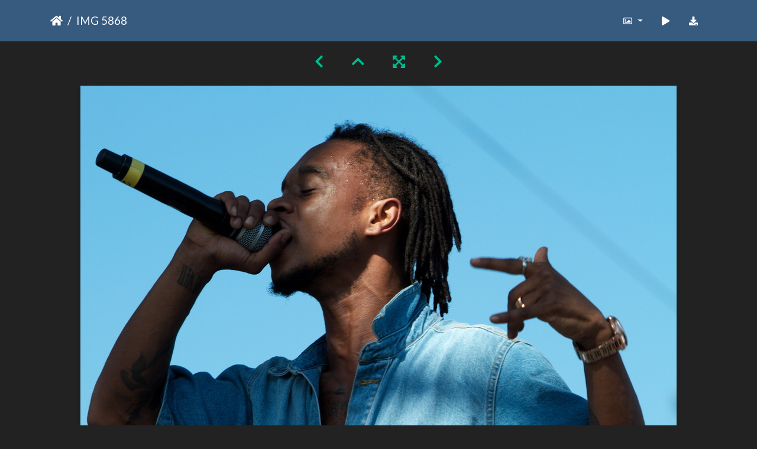

--- FILE ---
content_type: text/html; charset=utf-8
request_url: https://gallery.as.ucsb.edu/picture.php?/29318/categories/created-monthly-list-2016-5
body_size: 346304
content:
<!DOCTYPE html>
<html lang="en" dir="ltr">
<head>
    <meta http-equiv="Content-Type" content="text/html; charset=utf-8">
    <meta name="generator" content="Piwigo (aka PWG), see piwigo.org">
    <meta name="viewport" content="width=device-width, initial-scale=1.0, maximum-scale=1.0, viewport-fit=cover">
    <meta name="mobile-web-app-capable" content="yes">
    <meta name="apple-mobile-web-app-capable" content="yes">
    <meta name="apple-mobile-web-app-status-bar-style" content="black-translucent">
    <meta http-equiv="X-UA-Compatible" content="IE=edge">
    <meta name="description" content="“The power of flowers is clearly bees. Mama bees have all the power.” - IMG_5868.jpg">

    <title>IMG 5868 | Associated Students Gallery</title>
    <link rel="shortcut icon" type="image/x-icon" href="themes/default/icon/favicon.ico">
    <link rel="icon" sizes="192x192" href="themes/bootstrap_darkroom/img/logo.png">
    <link rel="apple-touch-icon" sizes="192x192" href="themes/bootstrap_darkroom/img/logo.png">
    <link rel="start" title="Home" href="/" >
    <link rel="search" title="Search" href="search.php">
    <link rel="first" title="First" href="picture.php?/29130/categories/created-monthly-list-2016-5">
    <link rel="prev" title="Previous" href="picture.php?/29319/categories/created-monthly-list-2016-5">
    <link rel="next" title="Next" href="picture.php?/29317/categories/created-monthly-list-2016-5">
    <link rel="last" title="Last" href="picture.php?/29133/categories/created-monthly-list-2016-5">
    <link rel="up" title="Thumbnails" href="index.php?/categories/created-monthly-list-2016-5/start-240">
    <link rel="canonical" href="picture.php?/29318">

     <link rel="stylesheet" type="text/css" href="_data/combined/nctlrv.css">

    <meta name="robots" content="noindex,nofollow">
<link rel="prerender" href="picture.php?/29317/categories/created-monthly-list-2016-5">
</head>

<body id="thePicturePage" class="section-categories image-29318 "  data-infos='{"section":"categories","image_id":"29318"}'>

<div id="wrapper">





<!-- End of header.tpl -->
<!-- Start of picture.tpl -->


<nav class="navbar navbar-contextual navbar-expand-lg navbar-dark bg-primary sticky-top mb-2">
    <div class="container">
        <div class="navbar-brand">
            <div class="nav-breadcrumb d-inline-flex"><a class="nav-breadcrumb-item" href="/">Home</a><span class="nav-breadcrumb-item active">IMG 5868</span></div>
        </div>
        <button type="button" class="navbar-toggler" data-toggle="collapse" data-target="#secondary-navbar" aria-controls="secondary-navbar" aria-expanded="false" aria-label="Toggle navigation">
            <span class="fas fa-bars"></span>
        </button>
        <div class="navbar-collapse collapse justify-content-end" id="secondary-navbar">
            <ul class="navbar-nav">
                <li class="nav-item dropdown">
                    <a href="#" class="nav-link dropdown-toggle" data-toggle="dropdown" title="Photo sizes">
                        <i class="far fa-image fa-fw" aria-hidden="true"></i><span class="d-lg-none ml-2">Photo sizes</span>
                    </a>
                    <div class="dropdown-menu dropdown-menu-right" role="menu">
                        <a id="derivative2small" class="dropdown-item derivative-li" href="javascript:changeImgSrc('_data/i/upload/2022/04/27/20220427160127-d09350cc-2s.jpg','2small','2small')" rel="nofollow">
                                XXS - tiny<span class="derivativeSizeDetails"> (240 x 160)</span>
                        </a>
                        <a id="derivativexsmall" class="dropdown-item derivative-li" href="javascript:changeImgSrc('i.php?/upload/2022/04/27/20220427160127-d09350cc-xs.jpg','xsmall','xsmall')" rel="nofollow">
                                XS - extra small<span class="derivativeSizeDetails"> (432 x 288)</span>
                        </a>
                        <a id="derivativesmall" class="dropdown-item derivative-li" href="javascript:changeImgSrc('i.php?/upload/2022/04/27/20220427160127-d09350cc-sm.jpg','small','small')" rel="nofollow">
                                S - small<span class="derivativeSizeDetails"> (576 x 384)</span>
                        </a>
                        <a id="derivativemedium" class="dropdown-item derivative-li" href="javascript:changeImgSrc('_data/i/upload/2022/04/27/20220427160127-d09350cc-me.jpg','medium','medium')" rel="nofollow">
                                M - medium<span class="derivativeSizeDetails"> (792 x 528)</span>
                        </a>
                        <a id="derivativelarge" class="dropdown-item derivative-li active" href="javascript:changeImgSrc('_data/i/upload/2022/04/27/20220427160127-d09350cc-la.jpg','large','large')" rel="nofollow">
                                L - large<span class="derivativeSizeDetails"> (1008 x 672)</span>
                        </a>
                        <a id="derivativexlarge" class="dropdown-item derivative-li" href="javascript:changeImgSrc('i.php?/upload/2022/04/27/20220427160127-d09350cc-xl.jpg','xlarge','xlarge')" rel="nofollow">
                                XL - extra large<span class="derivativeSizeDetails"> (1224 x 816)</span>
                        </a>
                        <a id="derivativexxlarge" class="dropdown-item derivative-li" href="javascript:changeImgSrc('i.php?/upload/2022/04/27/20220427160127-d09350cc-xx.jpg','xxlarge','xxlarge')" rel="nofollow">
                                XXL - huge<span class="derivativeSizeDetails"> (1656 x 1104)</span>
                        </a>

                        <a class="dropdown-item" href="javascript:phpWGOpenWindow('./upload/2022/04/27/20220427160127-d09350cc.jpg','xxx','scrollbars=yes,toolbar=no,status=no,resizable=yes')" rel="nofollow">Original</a>
                    </div>
                </li>
                <li class="nav-item">
                    <a class="nav-link" href="javascript:;" title="slideshow" id="startSlideshow" rel="nofollow">
                        <i class="fas fa-play fa-fw" aria-hidden="true"></i><span class="d-lg-none ml-2 text-capitalize">slideshow</span>
                    </a>
                </li>
                <li class="nav-item">
                    <a id="downloadSwitchLink" class="nav-link" href="action.php?id=29318&amp;part=e&amp;download" title="Download this file" rel="nofollow">
                        <i class="fas fa-download fa-fw" aria-hidden="true"></i><span class="d-lg-none ml-2">Download this file</span>
                    </a>
                 </li>
            </ul>
        </div>
    </div>
</nav>


<div id="main-picture-container" class="container">


  <div class="row justify-content-center">
    <div id="navigationButtons" class="col-12 py-2">
<a href="picture.php?/29319/categories/created-monthly-list-2016-5" title="Previous : IMG 5866" id="navPrevPicture"><i class="fas fa-chevron-left" aria-hidden="true"></i></a><a href="index.php?/categories/created-monthly-list-2016-5/start-240" title="Thumbnails"><i class="fas fa-chevron-up"></i></a><a href="javascript:;" title="Fullscreen" id="startPhotoSwipe"><i class="fas fa-expand-arrows-alt" aria-hidden="true"></i></a><a href="picture.php?/29317/categories/created-monthly-list-2016-5" title="Next : IMG 5870" id="navNextPicture"><i class="fas fa-chevron-right" aria-hidden="true"></i></a>    </div>
  </div>

  <div id="theImage" class="row d-block justify-content-center mb-3">
    <img class="path-ext-jpg file-ext-jpg" src="_data/i/upload/2022/04/27/20220427160127-d09350cc-la.jpg" width="1008" height="672" alt="IMG_5868.jpg" id="theMainImage" usemap="#maplarge" title="“The power of flowers is clearly bees. Mama bees have all the power.”">
  
<map name="map2small"><area shape=rect coords="0,0,60,160" href="picture.php?/29319/categories/created-monthly-list-2016-5" title="Previous : IMG 5866" alt="IMG 5866"><area shape=rect coords="60,0,179,40" href="index.php?/categories/created-monthly-list-2016-5/start-240" title="Thumbnails" alt="Thumbnails"><area shape=rect coords="180,0,240,160" href="picture.php?/29317/categories/created-monthly-list-2016-5" title="Next : IMG 5870" alt="IMG 5870"></map><map name="mapxsmall"><area shape=rect coords="0,0,108,288" href="picture.php?/29319/categories/created-monthly-list-2016-5" title="Previous : IMG 5866" alt="IMG 5866"><area shape=rect coords="108,0,322,72" href="index.php?/categories/created-monthly-list-2016-5/start-240" title="Thumbnails" alt="Thumbnails"><area shape=rect coords="324,0,432,288" href="picture.php?/29317/categories/created-monthly-list-2016-5" title="Next : IMG 5870" alt="IMG 5870"></map><map name="mapsmall"><area shape=rect coords="0,0,144,384" href="picture.php?/29319/categories/created-monthly-list-2016-5" title="Previous : IMG 5866" alt="IMG 5866"><area shape=rect coords="144,0,429,96" href="index.php?/categories/created-monthly-list-2016-5/start-240" title="Thumbnails" alt="Thumbnails"><area shape=rect coords="433,0,576,384" href="picture.php?/29317/categories/created-monthly-list-2016-5" title="Next : IMG 5870" alt="IMG 5870"></map><map name="mapmedium"><area shape=rect coords="0,0,198,528" href="picture.php?/29319/categories/created-monthly-list-2016-5" title="Previous : IMG 5866" alt="IMG 5866"><area shape=rect coords="198,0,591,132" href="index.php?/categories/created-monthly-list-2016-5/start-240" title="Thumbnails" alt="Thumbnails"><area shape=rect coords="595,0,792,528" href="picture.php?/29317/categories/created-monthly-list-2016-5" title="Next : IMG 5870" alt="IMG 5870"></map><map name="maplarge"><area shape=rect coords="0,0,252,672" href="picture.php?/29319/categories/created-monthly-list-2016-5" title="Previous : IMG 5866" alt="IMG 5866"><area shape=rect coords="252,0,752,168" href="index.php?/categories/created-monthly-list-2016-5/start-240" title="Thumbnails" alt="Thumbnails"><area shape=rect coords="757,0,1008,672" href="picture.php?/29317/categories/created-monthly-list-2016-5" title="Next : IMG 5870" alt="IMG 5870"></map><map name="mapxlarge"><area shape=rect coords="0,0,306,816" href="picture.php?/29319/categories/created-monthly-list-2016-5" title="Previous : IMG 5866" alt="IMG 5866"><area shape=rect coords="306,0,913,204" href="index.php?/categories/created-monthly-list-2016-5/start-240" title="Thumbnails" alt="Thumbnails"><area shape=rect coords="920,0,1224,816" href="picture.php?/29317/categories/created-monthly-list-2016-5" title="Next : IMG 5870" alt="IMG 5870"></map><map name="mapxxlarge"><area shape=rect coords="0,0,414,1104" href="picture.php?/29319/categories/created-monthly-list-2016-5" title="Previous : IMG 5866" alt="IMG 5866"><area shape=rect coords="414,0,1235,276" href="index.php?/categories/created-monthly-list-2016-5/start-240" title="Thumbnails" alt="Thumbnails"><area shape=rect coords="1245,0,1656,1104" href="picture.php?/29317/categories/created-monthly-list-2016-5" title="Next : IMG 5870" alt="IMG 5870"></map>
  </div>


  <div id="theImageComment" class="row justify-content-center mb-3">
    <div class="text-center col-lg-10 col-md-12 mx-auto">
      <section id="important-info">
        <h5 class="imageComment">“The power of flowers is clearly bees. Mama bees have all the power.”</h5>
      </section>
    </div>
  </div>

      <div id="theImageShareButtons" class="row justify-content-center">
    <section id="share">
        <a href="http://twitter.com/share?text=IMG 5868&amp;url=https://gallery.as.ucsb.edu/picture.php?/29318/categories/created-monthly-list-2016-5"
           onclick="window.open(this.href, 'twitter-share', 'width=550,height=235');return false;" title="Share on Twitter">
            <i class="fab fa-twitter"></i>        </a>
        <a href="https://www.facebook.com/sharer/sharer.php?u=https://gallery.as.ucsb.edu/picture.php?/29318/categories/created-monthly-list-2016-5"
           onclick="window.open(this.href, 'facebook-share','width=580,height=296');return false;" title="Share on Facebook">
            <i class="fab fa-facebook"></i>        </a>
    </section>
  </div>
</div>

<div id="carousel-container" class="container">
  <div id="theImageCarousel" class="row mx-0">
    <div class="col-lg-10 col-md-12 mx-auto">
      <div id="thumbnailCarousel" class="slick-carousel">
                        <div class="text-center">
          <a  href="picture.php?/29130/categories/created-monthly-list-2016-5" data-index="0" data-name="IMG 5173" data-description="One of these boards covers a crocodile pit. Which one? Not telling." data-src-xlarge="i.php?/upload/2022/04/27/20220427155620-0c2cd08b-xx.jpg" data-size-xlarge="828 x 1242" data-src-large="_data/i/upload/2022/04/27/20220427155620-0c2cd08b-la.jpg" data-size-large="504 x 756" data-src-medium="_data/i/upload/2022/04/27/20220427155620-0c2cd08b-me.jpg" data-size-medium="396 x 594">
            <img data-lazy="_data/i/upload/2022/04/27/20220427155620-0c2cd08b-sq.jpg" alt="IMG 5173" title="" class="img-fluid path-ext-jpg file-ext-jpg">
          </a>
        </div>
                        <div class="text-center">
          <a  href="picture.php?/29128/categories/created-monthly-list-2016-5" data-index="1" data-name="IMG 5178" data-description="He never knew when he’d have to climb his way into your heart." data-src-xlarge="i.php?/upload/2022/04/27/20220427155607-68b629dd-xx.jpg" data-size-xlarge="1656 x 1104" data-src-large="_data/i/upload/2022/04/27/20220427155607-68b629dd-la.jpg" data-size-large="1008 x 672" data-src-medium="_data/i/upload/2022/04/27/20220427155607-68b629dd-me.jpg" data-size-medium="792 x 528">
            <img data-lazy="_data/i/upload/2022/04/27/20220427155607-68b629dd-sq.jpg" alt="IMG 5178" title="" class="img-fluid path-ext-jpg file-ext-jpg">
          </a>
        </div>
                        <div class="text-center">
          <a  href="picture.php?/29461/categories/created-monthly-list-2016-5" data-index="2" data-name="IMG 5180" data-description="Part flags, part bamboo, part swimsuit top, all colorful." data-src-xlarge="i.php?/upload/2022/04/27/20220427160731-94834255-xx.jpg" data-size-xlarge="1656 x 1104" data-src-large="_data/i/upload/2022/04/27/20220427160731-94834255-la.jpg" data-size-large="1008 x 672" data-src-medium="_data/i/upload/2022/04/27/20220427160731-94834255-me.jpg" data-size-medium="792 x 528">
            <img data-lazy="_data/i/upload/2022/04/27/20220427160731-94834255-sq.jpg" alt="IMG 5180" title="" class="img-fluid path-ext-jpg file-ext-jpg">
          </a>
        </div>
                        <div class="text-center">
          <a  href="picture.php?/29126/categories/created-monthly-list-2016-5" data-index="3" data-name="IMG 5182" data-description="Caution: Extravaganza may cause dizziness, smiles and floatation 1-3 inches off the ground." data-src-xlarge="i.php?/upload/2022/04/27/20220427155556-80ac42ce-xx.jpg" data-size-xlarge="1656 x 1104" data-src-large="_data/i/upload/2022/04/27/20220427155556-80ac42ce-la.jpg" data-size-large="1008 x 672" data-src-medium="_data/i/upload/2022/04/27/20220427155556-80ac42ce-me.jpg" data-size-medium="792 x 528">
            <img data-lazy="_data/i/upload/2022/04/27/20220427155556-80ac42ce-sq.jpg" alt="IMG 5182" title="" class="img-fluid path-ext-jpg file-ext-jpg">
          </a>
        </div>
                        <div class="text-center">
          <a  href="picture.php?/29127/categories/created-monthly-list-2016-5" data-index="4" data-name="IMG 5184" data-description="“What, am I bugging you?!”" data-src-xlarge="i.php?/upload/2022/04/27/20220427155601-f303e3bb-xx.jpg" data-size-xlarge="828 x 1242" data-src-large="_data/i/upload/2022/04/27/20220427155601-f303e3bb-la.jpg" data-size-large="504 x 756" data-src-medium="_data/i/upload/2022/04/27/20220427155601-f303e3bb-me.jpg" data-size-medium="396 x 594">
            <img data-lazy="_data/i/upload/2022/04/27/20220427155601-f303e3bb-sq.jpg" alt="IMG 5184" title="" class="img-fluid path-ext-jpg file-ext-jpg">
          </a>
        </div>
                        <div class="text-center">
          <a  href="picture.php?/29123/categories/created-monthly-list-2016-5" data-index="5" data-name="IMG 5186" data-description="Announcing the Extravaganza Tournament. 5 bands enter, 1 band leaves." data-src-xlarge="i.php?/upload/2022/04/27/20220427155535-62075282-xx.jpg" data-size-xlarge="1656 x 1104" data-src-large="_data/i/upload/2022/04/27/20220427155535-62075282-la.jpg" data-size-large="1008 x 672" data-src-medium="_data/i/upload/2022/04/27/20220427155535-62075282-me.jpg" data-size-medium="792 x 528">
            <img data-lazy="_data/i/upload/2022/04/27/20220427155535-62075282-sq.jpg" alt="IMG 5186" title="" class="img-fluid path-ext-jpg file-ext-jpg">
          </a>
        </div>
                        <div class="text-center">
          <a  href="picture.php?/29124/categories/created-monthly-list-2016-5" data-index="6" data-name="IMG 5187" data-description="She really hoped she wouldn’t mix up the marinating chicken with the human kidney she was transporting. What a hilarious comedy of errors that would be." data-src-xlarge="i.php?/upload/2022/04/27/20220427155540-42f95c31-xx.jpg" data-size-xlarge="1656 x 1104" data-src-large="_data/i/upload/2022/04/27/20220427155540-42f95c31-la.jpg" data-size-large="1008 x 672" data-src-medium="_data/i/upload/2022/04/27/20220427155540-42f95c31-me.jpg" data-size-medium="792 x 528">
            <img data-lazy="_data/i/upload/2022/04/27/20220427155540-42f95c31-sq.jpg" alt="IMG 5187" title="" class="img-fluid path-ext-jpg file-ext-jpg">
          </a>
        </div>
                        <div class="text-center">
          <a  href="picture.php?/29125/categories/created-monthly-list-2016-5" data-index="7" data-name="IMG 5188" data-description="You know the 80s are back in full force when even the giant spiders have leg warmers." data-src-xlarge="i.php?/upload/2022/04/27/20220427155545-3c99f6b5-xx.jpg" data-size-xlarge="1656 x 1104" data-src-large="_data/i/upload/2022/04/27/20220427155545-3c99f6b5-la.jpg" data-size-large="1008 x 672" data-src-medium="_data/i/upload/2022/04/27/20220427155545-3c99f6b5-me.jpg" data-size-medium="792 x 528">
            <img data-lazy="_data/i/upload/2022/04/27/20220427155545-3c99f6b5-sq.jpg" alt="IMG 5188" title="" class="img-fluid path-ext-jpg file-ext-jpg">
          </a>
        </div>
                        <div class="text-center">
          <a  href="picture.php?/29121/categories/created-monthly-list-2016-5" data-index="8" data-name="IMG 5190" data-description="It’s a giant spider." data-src-xlarge="i.php?/upload/2022/04/27/20220427155525-9704cfdc-xx.jpg" data-size-xlarge="828 x 1242" data-src-large="_data/i/upload/2022/04/27/20220427155525-9704cfdc-la.jpg" data-size-large="504 x 756" data-src-medium="_data/i/upload/2022/04/27/20220427155525-9704cfdc-me.jpg" data-size-medium="396 x 594">
            <img data-lazy="_data/i/upload/2022/04/27/20220427155525-9704cfdc-sq.jpg" alt="IMG 5190" title="" class="img-fluid path-ext-jpg file-ext-jpg">
          </a>
        </div>
                        <div class="text-center">
          <a  href="picture.php?/29122/categories/created-monthly-list-2016-5" data-index="9" data-name="IMG 5192" data-description="Fashionable apparel." data-src-xlarge="i.php?/upload/2022/04/27/20220427155529-05783526-xx.jpg" data-size-xlarge="1656 x 1104" data-src-large="_data/i/upload/2022/04/27/20220427155529-05783526-la.jpg" data-size-large="1008 x 672" data-src-medium="_data/i/upload/2022/04/27/20220427155529-05783526-me.jpg" data-size-medium="792 x 528">
            <img data-lazy="_data/i/upload/2022/04/27/20220427155529-05783526-sq.jpg" alt="IMG 5192" title="" class="img-fluid path-ext-jpg file-ext-jpg">
          </a>
        </div>
                        <div class="text-center">
          <a  href="picture.php?/29119/categories/created-monthly-list-2016-5" data-index="10" data-name="IMG 5199" data-description="The fine folks at Lucidity losing their minds (and their hat) in front of their bamboo structure." data-src-xlarge="i.php?/upload/2022/04/27/20220427155514-1c85e322-xx.jpg" data-size-xlarge="1656 x 1104" data-src-large="_data/i/upload/2022/04/27/20220427155514-1c85e322-la.jpg" data-size-large="1008 x 672" data-src-medium="_data/i/upload/2022/04/27/20220427155514-1c85e322-me.jpg" data-size-medium="792 x 528">
            <img data-lazy="_data/i/upload/2022/04/27/20220427155514-1c85e322-sq.jpg" alt="IMG 5199" title="" class="img-fluid path-ext-jpg file-ext-jpg">
          </a>
        </div>
                        <div class="text-center">
          <a  href="picture.php?/29120/categories/created-monthly-list-2016-5" data-index="11" data-name="IMG 5200" data-description="The Lucidity folks after gravity kicked back in." data-src-xlarge="i.php?/upload/2022/04/27/20220427155522-94fef802-xx.jpg" data-size-xlarge="1656 x 1104" data-src-large="_data/i/upload/2022/04/27/20220427155522-94fef802-la.jpg" data-size-large="1008 x 672" data-src-medium="_data/i/upload/2022/04/27/20220427155522-94fef802-me.jpg" data-size-medium="792 x 528">
            <img data-lazy="_data/i/upload/2022/04/27/20220427155522-94fef802-sq.jpg" alt="IMG 5200" title="" class="img-fluid path-ext-jpg file-ext-jpg">
          </a>
        </div>
                        <div class="text-center">
          <a  href="picture.php?/29116/categories/created-monthly-list-2016-5" data-index="12" data-name="IMG 5206" data-description="High tech support for the port-a-floor." data-src-xlarge="i.php?/upload/2022/04/27/20220427155456-661ba830-xx.jpg" data-size-xlarge="1656 x 1104" data-src-large="_data/i/upload/2022/04/27/20220427155456-661ba830-la.jpg" data-size-large="1008 x 672" data-src-medium="_data/i/upload/2022/04/27/20220427155456-661ba830-me.jpg" data-size-medium="792 x 528">
            <img data-lazy="_data/i/upload/2022/04/27/20220427155456-661ba830-sq.jpg" alt="IMG 5206" title="" class="img-fluid path-ext-jpg file-ext-jpg">
          </a>
        </div>
                        <div class="text-center">
          <a  href="picture.php?/29117/categories/created-monthly-list-2016-5" data-index="13" data-name="IMG 5209" data-description="KIND bars encourages flower communism." data-src-xlarge="i.php?/upload/2022/04/27/20220427155503-203e3ba3-xx.jpg" data-size-xlarge="828 x 1242" data-src-large="_data/i/upload/2022/04/27/20220427155503-203e3ba3-la.jpg" data-size-large="504 x 756" data-src-medium="_data/i/upload/2022/04/27/20220427155503-203e3ba3-me.jpg" data-size-medium="396 x 594">
            <img data-lazy="_data/i/upload/2022/04/27/20220427155503-203e3ba3-sq.jpg" alt="IMG 5209" title="" class="img-fluid path-ext-jpg file-ext-jpg">
          </a>
        </div>
                        <div class="text-center">
          <a  href="picture.php?/29118/categories/created-monthly-list-2016-5" data-index="14" data-name="IMG 5210" data-description="Little known fact: Kind bars are 40% flowers, 50% almonds, and 10% free range honey." data-src-xlarge="i.php?/upload/2022/04/27/20220427155505-8b9731ac-xx.jpg" data-size-xlarge="1656 x 1104" data-src-large="_data/i/upload/2022/04/27/20220427155505-8b9731ac-la.jpg" data-size-large="1008 x 672" data-src-medium="_data/i/upload/2022/04/27/20220427155505-8b9731ac-me.jpg" data-size-medium="792 x 528">
            <img data-lazy="_data/i/upload/2022/04/27/20220427155505-8b9731ac-sq.jpg" alt="IMG 5210" title="" class="img-fluid path-ext-jpg file-ext-jpg">
          </a>
        </div>
                        <div class="text-center">
          <a  href="picture.php?/29114/categories/created-monthly-list-2016-5" data-index="15" data-name="IMG 5212" data-description="The super nice Kind booth employees who are definitely not also honey bee wranglers." data-src-xlarge="i.php?/upload/2022/04/27/20220427155446-d53a89e6-xx.jpg" data-size-xlarge="1656 x 1104" data-src-large="_data/i/upload/2022/04/27/20220427155446-d53a89e6-la.jpg" data-size-large="1008 x 672" data-src-medium="_data/i/upload/2022/04/27/20220427155446-d53a89e6-me.jpg" data-size-medium="792 x 528">
            <img data-lazy="_data/i/upload/2022/04/27/20220427155446-d53a89e6-sq.jpg" alt="IMG 5212" title="" class="img-fluid path-ext-jpg file-ext-jpg">
          </a>
        </div>
                        <div class="text-center">
          <a  href="picture.php?/29115/categories/created-monthly-list-2016-5" data-index="16" data-name="IMG 5213" data-description="Nitro Mate is NOT a British superhero, it turns out." data-src-xlarge="i.php?/upload/2022/04/27/20220427155451-d2059c1e-xx.jpg" data-size-xlarge="1656 x 1104" data-src-large="_data/i/upload/2022/04/27/20220427155451-d2059c1e-la.jpg" data-size-large="1008 x 672" data-src-medium="_data/i/upload/2022/04/27/20220427155451-d2059c1e-me.jpg" data-size-medium="792 x 528">
            <img data-lazy="_data/i/upload/2022/04/27/20220427155451-d2059c1e-sq.jpg" alt="IMG 5213" title="" class="img-fluid path-ext-jpg file-ext-jpg">
          </a>
        </div>
                        <div class="text-center">
          <a  href="picture.php?/29111/categories/created-monthly-list-2016-5" data-index="17" data-name="IMG 5216" data-description="This is water. If you’re attending X16, it is your friend." data-src-xlarge="i.php?/upload/2022/04/27/20220427155432-ca2b4801-xx.jpg" data-size-xlarge="1656 x 1104" data-src-large="_data/i/upload/2022/04/27/20220427155432-ca2b4801-la.jpg" data-size-large="1008 x 672" data-src-medium="_data/i/upload/2022/04/27/20220427155432-ca2b4801-me.jpg" data-size-medium="792 x 528">
            <img data-lazy="_data/i/upload/2022/04/27/20220427155432-ca2b4801-sq.jpg" alt="IMG 5216" title="" class="img-fluid path-ext-jpg file-ext-jpg">
          </a>
        </div>
                        <div class="text-center">
          <a  href="picture.php?/29112/categories/created-monthly-list-2016-5" data-index="18" data-name="IMG 5217" data-description="Omead, showing off the shirt." data-src-xlarge="i.php?/upload/2022/04/27/20220427155437-22902ff7-xx.jpg" data-size-xlarge="1656 x 1104" data-src-large="_data/i/upload/2022/04/27/20220427155437-22902ff7-la.jpg" data-size-large="1008 x 672" data-src-medium="_data/i/upload/2022/04/27/20220427155437-22902ff7-me.jpg" data-size-medium="792 x 528">
            <img data-lazy="_data/i/upload/2022/04/27/20220427155437-22902ff7-sq.jpg" alt="IMG 5217" title="" class="img-fluid path-ext-jpg file-ext-jpg">
          </a>
        </div>
                        <div class="text-center">
          <a  href="picture.php?/29113/categories/created-monthly-list-2016-5" data-index="19" data-name="IMG 5218" data-description="“Are you my friend? Screw it, I’m giving hugs to everybody today.”" data-src-xlarge="i.php?/upload/2022/04/27/20220427155441-91702edc-xx.jpg" data-size-xlarge="1656 x 1104" data-src-large="_data/i/upload/2022/04/27/20220427155441-91702edc-la.jpg" data-size-large="1008 x 672" data-src-medium="_data/i/upload/2022/04/27/20220427155441-91702edc-me.jpg" data-size-medium="792 x 528">
            <img data-lazy="_data/i/upload/2022/04/27/20220427155441-91702edc-sq.jpg" alt="IMG 5218" title="" class="img-fluid path-ext-jpg file-ext-jpg">
          </a>
        </div>
                        <div class="text-center">
          <a  href="picture.php?/29109/categories/created-monthly-list-2016-5" data-index="20" data-name="IMG 5223" data-description="The rare kiss that might result in splinters." data-src-xlarge="i.php?/upload/2022/04/27/20220427155424-35e4e41b-xx.jpg" data-size-xlarge="1656 x 1104" data-src-large="_data/i/upload/2022/04/27/20220427155424-35e4e41b-la.jpg" data-size-large="1008 x 672" data-src-medium="_data/i/upload/2022/04/27/20220427155424-35e4e41b-me.jpg" data-size-medium="792 x 528">
            <img data-lazy="_data/i/upload/2022/04/27/20220427155424-35e4e41b-sq.jpg" alt="IMG 5223" title="" class="img-fluid path-ext-jpg file-ext-jpg">
          </a>
        </div>
                        <div class="text-center">
          <a  href="picture.php?/29110/categories/created-monthly-list-2016-5" data-index="21" data-name="IMG 5224" data-description="Waiting. Watching." data-src-xlarge="i.php?/upload/2022/04/27/20220427155428-0d2f3dad-xx.jpg" data-size-xlarge="1656 x 1104" data-src-large="_data/i/upload/2022/04/27/20220427155428-0d2f3dad-la.jpg" data-size-large="1008 x 672" data-src-medium="_data/i/upload/2022/04/27/20220427155428-0d2f3dad-me.jpg" data-size-medium="792 x 528">
            <img data-lazy="_data/i/upload/2022/04/27/20220427155428-0d2f3dad-sq.jpg" alt="IMG 5224" title="" class="img-fluid path-ext-jpg file-ext-jpg">
          </a>
        </div>
                        <div class="text-center">
          <a  href="picture.php?/29107/categories/created-monthly-list-2016-5" data-index="22" data-name="IMG 5227" data-description="Kid down! Kid down!" data-src-xlarge="i.php?/upload/2022/04/27/20220427155411-33600b2b-xx.jpg" data-size-xlarge="1656 x 1104" data-src-large="_data/i/upload/2022/04/27/20220427155411-33600b2b-la.jpg" data-size-large="1008 x 672" data-src-medium="_data/i/upload/2022/04/27/20220427155411-33600b2b-me.jpg" data-size-medium="792 x 528">
            <img data-lazy="_data/i/upload/2022/04/27/20220427155411-33600b2b-sq.jpg" alt="IMG 5227" title="" class="img-fluid path-ext-jpg file-ext-jpg">
          </a>
        </div>
                        <div class="text-center">
          <a  href="picture.php?/29108/categories/created-monthly-list-2016-5" data-index="23" data-name="IMG 5229" data-description="The race to the front begins." data-src-xlarge="i.php?/upload/2022/04/27/20220427155418-8f749118-xx.jpg" data-size-xlarge="1656 x 1104" data-src-large="_data/i/upload/2022/04/27/20220427155418-8f749118-la.jpg" data-size-large="1008 x 672" data-src-medium="_data/i/upload/2022/04/27/20220427155418-8f749118-me.jpg" data-size-medium="792 x 528">
            <img data-lazy="_data/i/upload/2022/04/27/20220427155418-8f749118-sq.jpg" alt="IMG 5229" title="" class="img-fluid path-ext-jpg file-ext-jpg">
          </a>
        </div>
                        <div class="text-center">
          <a  href="picture.php?/29104/categories/created-monthly-list-2016-5" data-index="24" data-name="IMG 5230" data-description="Sleeves only slow him down." data-src-xlarge="i.php?/upload/2022/04/27/20220427155350-ce0446a3-xx.jpg" data-size-xlarge="1656 x 1104" data-src-large="_data/i/upload/2022/04/27/20220427155350-ce0446a3-la.jpg" data-size-large="1008 x 672" data-src-medium="_data/i/upload/2022/04/27/20220427155350-ce0446a3-me.jpg" data-size-medium="792 x 528">
            <img data-lazy="_data/i/upload/2022/04/27/20220427155350-ce0446a3-sq.jpg" alt="IMG 5230" title="" class="img-fluid path-ext-jpg file-ext-jpg">
          </a>
        </div>
                        <div class="text-center">
          <a  href="picture.php?/29105/categories/created-monthly-list-2016-5" data-index="25" data-name="IMG 5231" data-description="“I think that guy over there just said ‘Gingers Suck’. Maybe you should go over the ask him about it while I stand here and definitely don’t video the whole thing for youtube.”" data-src-xlarge="i.php?/upload/2022/04/27/20220427155354-20350cc9-xx.jpg" data-size-xlarge="1656 x 1104" data-src-large="_data/i/upload/2022/04/27/20220427155354-20350cc9-la.jpg" data-size-large="1008 x 672" data-src-medium="_data/i/upload/2022/04/27/20220427155354-20350cc9-me.jpg" data-size-medium="792 x 528">
            <img data-lazy="_data/i/upload/2022/04/27/20220427155354-20350cc9-sq.jpg" alt="IMG 5231" title="" class="img-fluid path-ext-jpg file-ext-jpg">
          </a>
        </div>
                        <div class="text-center">
          <a  href="picture.php?/29106/categories/created-monthly-list-2016-5" data-index="26" data-name="IMG 5234" data-description="Time to frolic." data-src-xlarge="i.php?/upload/2022/04/27/20220427155402-8e55ff47-xx.jpg" data-size-xlarge="1656 x 1103" data-src-large="_data/i/upload/2022/04/27/20220427155402-8e55ff47-la.jpg" data-size-large="1008 x 671" data-src-medium="_data/i/upload/2022/04/27/20220427155402-8e55ff47-me.jpg" data-size-medium="792 x 527">
            <img data-lazy="_data/i/upload/2022/04/27/20220427155402-8e55ff47-sq.jpg" alt="IMG 5234" title="" class="img-fluid path-ext-jpg file-ext-jpg">
          </a>
        </div>
                        <div class="text-center">
          <a  href="picture.php?/29101/categories/created-monthly-list-2016-5" data-index="27" data-name="IMG 5241" data-description="Emancipator takes the stage. Like, by force." data-src-xlarge="i.php?/upload/2022/04/27/20220427155340-769d3a8e-xx.jpg" data-size-xlarge="828 x 1242" data-src-large="_data/i/upload/2022/04/27/20220427155340-769d3a8e-la.jpg" data-size-large="504 x 756" data-src-medium="_data/i/upload/2022/04/27/20220427155340-769d3a8e-me.jpg" data-size-medium="396 x 594">
            <img data-lazy="_data/i/upload/2022/04/27/20220427155340-769d3a8e-sq.jpg" alt="IMG 5241" title="" class="img-fluid path-ext-jpg file-ext-jpg">
          </a>
        </div>
                        <div class="text-center">
          <a  href="picture.php?/29102/categories/created-monthly-list-2016-5" data-index="28" data-name="IMG 5242" data-description="When someone has a violin, you give them space. You never know what they’re likely to do." data-src-xlarge="i.php?/upload/2022/04/27/20220427155343-406991f5-xx.jpg" data-size-xlarge="1656 x 1104" data-src-large="_data/i/upload/2022/04/27/20220427155343-406991f5-la.jpg" data-size-large="1008 x 672" data-src-medium="_data/i/upload/2022/04/27/20220427155343-406991f5-me.jpg" data-size-medium="792 x 528">
            <img data-lazy="_data/i/upload/2022/04/27/20220427155343-406991f5-sq.jpg" alt="IMG 5242" title="" class="img-fluid path-ext-jpg file-ext-jpg">
          </a>
        </div>
                        <div class="text-center">
          <a  href="picture.php?/29103/categories/created-monthly-list-2016-5" data-index="29" data-name="IMG 5244" data-description="The other half of Emancipator." data-src-xlarge="i.php?/upload/2022/04/27/20220427155346-c87c1c71-xx.jpg" data-size-xlarge="828 x 1242" data-src-large="_data/i/upload/2022/04/27/20220427155346-c87c1c71-la.jpg" data-size-large="504 x 756" data-src-medium="_data/i/upload/2022/04/27/20220427155346-c87c1c71-me.jpg" data-size-medium="396 x 594">
            <img data-lazy="_data/i/upload/2022/04/27/20220427155346-c87c1c71-sq.jpg" alt="IMG 5244" title="" class="img-fluid path-ext-jpg file-ext-jpg">
          </a>
        </div>
                        <div class="text-center">
          <a  href="picture.php?/29098/categories/created-monthly-list-2016-5" data-index="30" data-name="IMG 5245" data-description="“Dude, are you just washing dishes down there? What did I tell you? This is work time.”" data-src-xlarge="i.php?/upload/2022/04/27/20220427155329-c2eeef92-xx.jpg" data-size-xlarge="1656 x 1104" data-src-large="_data/i/upload/2022/04/27/20220427155329-c2eeef92-la.jpg" data-size-large="1008 x 672" data-src-medium="_data/i/upload/2022/04/27/20220427155329-c2eeef92-me.jpg" data-size-medium="792 x 528">
            <img data-lazy="_data/i/upload/2022/04/27/20220427155329-c2eeef92-sq.jpg" alt="IMG 5245" title="" class="img-fluid path-ext-jpg file-ext-jpg">
          </a>
        </div>
                        <div class="text-center">
          <a  href="picture.php?/29099/categories/created-monthly-list-2016-5" data-index="31" data-name="IMG 5249" data-description="First rule of violining: Never take your eye off the crowd." data-src-xlarge="i.php?/upload/2022/04/27/20220427155333-1127efbd-xx.jpg" data-size-xlarge="828 x 1242" data-src-large="_data/i/upload/2022/04/27/20220427155333-1127efbd-la.jpg" data-size-large="504 x 756" data-src-medium="_data/i/upload/2022/04/27/20220427155333-1127efbd-me.jpg" data-size-medium="396 x 594">
            <img data-lazy="_data/i/upload/2022/04/27/20220427155333-1127efbd-sq.jpg" alt="IMG 5249" title="" class="img-fluid path-ext-jpg file-ext-jpg">
          </a>
        </div>
                        <div class="text-center">
          <a  href="picture.php?/29100/categories/created-monthly-list-2016-5" data-index="32" data-name="IMG 5259" data-description="Second rule of violining: Everyone around you will betray you." data-src-xlarge="i.php?/upload/2022/04/27/20220427155337-7bf0d2c5-xx.jpg" data-size-xlarge="1656 x 1104" data-src-large="_data/i/upload/2022/04/27/20220427155337-7bf0d2c5-la.jpg" data-size-large="1008 x 672" data-src-medium="_data/i/upload/2022/04/27/20220427155337-7bf0d2c5-me.jpg" data-size-medium="792 x 528">
            <img data-lazy="_data/i/upload/2022/04/27/20220427155337-7bf0d2c5-sq.jpg" alt="IMG 5259" title="" class="img-fluid path-ext-jpg file-ext-jpg">
          </a>
        </div>
                        <div class="text-center">
          <a  href="picture.php?/29095/categories/created-monthly-list-2016-5" data-index="33" data-name="IMG 5260" data-description="Third rule of violining: Pick a spirit animal. Something fierce." data-src-xlarge="i.php?/upload/2022/04/27/20220427155317-ef56eb36-xx.jpg" data-size-xlarge="828 x 1242" data-src-large="_data/i/upload/2022/04/27/20220427155317-ef56eb36-la.jpg" data-size-large="504 x 756" data-src-medium="_data/i/upload/2022/04/27/20220427155317-ef56eb36-me.jpg" data-size-medium="396 x 594">
            <img data-lazy="_data/i/upload/2022/04/27/20220427155317-ef56eb36-sq.jpg" alt="IMG 5260" title="" class="img-fluid path-ext-jpg file-ext-jpg">
          </a>
        </div>
                        <div class="text-center">
          <a  href="picture.php?/29096/categories/created-monthly-list-2016-5" data-index="34" data-name="IMG 5262" data-description="First rule of cable laying: No jokes about laying cable." data-src-xlarge="i.php?/upload/2022/04/27/20220427155323-7c75dbb4-xx.jpg" data-size-xlarge="828 x 1242" data-src-large="_data/i/upload/2022/04/27/20220427155323-7c75dbb4-la.jpg" data-size-large="504 x 756" data-src-medium="_data/i/upload/2022/04/27/20220427155323-7c75dbb4-me.jpg" data-size-medium="396 x 594">
            <img data-lazy="_data/i/upload/2022/04/27/20220427155323-7c75dbb4-sq.jpg" alt="IMG 5262" title="" class="img-fluid path-ext-jpg file-ext-jpg">
          </a>
        </div>
                        <div class="text-center">
          <a  href="picture.php?/29097/categories/created-monthly-list-2016-5" data-index="35" data-name="IMG 5263" data-description="“That’s your problem right here. Your kernel is version 2.1 while your interface matrix is stuck at 1.9 and doesn’t talk to your binary prism correctly.”" data-src-xlarge="i.php?/upload/2022/04/27/20220427155325-cf60f291-xx.jpg" data-size-xlarge="828 x 1242" data-src-large="_data/i/upload/2022/04/27/20220427155325-cf60f291-la.jpg" data-size-large="504 x 756" data-src-medium="_data/i/upload/2022/04/27/20220427155325-cf60f291-me.jpg" data-size-medium="396 x 594">
            <img data-lazy="_data/i/upload/2022/04/27/20220427155325-cf60f291-sq.jpg" alt="IMG 5263" title="" class="img-fluid path-ext-jpg file-ext-jpg">
          </a>
        </div>
                        <div class="text-center">
          <a  href="picture.php?/29092/categories/created-monthly-list-2016-5" data-index="36" data-name="IMG 5268" data-description="He just found that instrument on the ground." data-src-xlarge="i.php?/upload/2022/04/27/20220427155310-29cdba25-xx.jpg" data-size-xlarge="1656 x 1104" data-src-large="_data/i/upload/2022/04/27/20220427155310-29cdba25-la.jpg" data-size-large="1008 x 672" data-src-medium="_data/i/upload/2022/04/27/20220427155310-29cdba25-me.jpg" data-size-medium="792 x 528">
            <img data-lazy="_data/i/upload/2022/04/27/20220427155310-29cdba25-sq.jpg" alt="IMG 5268" title="" class="img-fluid path-ext-jpg file-ext-jpg">
          </a>
        </div>
                        <div class="text-center">
          <a  href="picture.php?/29093/categories/created-monthly-list-2016-5" data-index="37" data-name="IMG 5269" data-description="“What is this thing? C’mon google, reveal your secrets.”" data-src-xlarge="i.php?/upload/2022/04/27/20220427155311-33bbde94-xx.jpg" data-size-xlarge="1656 x 1104" data-src-large="_data/i/upload/2022/04/27/20220427155311-33bbde94-la.jpg" data-size-large="1008 x 672" data-src-medium="_data/i/upload/2022/04/27/20220427155311-33bbde94-me.jpg" data-size-medium="792 x 528">
            <img data-lazy="_data/i/upload/2022/04/27/20220427155311-33bbde94-sq.jpg" alt="IMG 5269" title="" class="img-fluid path-ext-jpg file-ext-jpg">
          </a>
        </div>
                        <div class="text-center">
          <a  href="picture.php?/29094/categories/created-monthly-list-2016-5" data-index="38" data-name="IMG 5271" data-description="“Bing.com says that’s a Hawking Abacus.&quot;" data-src-xlarge="i.php?/upload/2022/04/27/20220427155312-d3e91ec7-xx.jpg" data-size-xlarge="828 x 1242" data-src-large="_data/i/upload/2022/04/27/20220427155312-d3e91ec7-la.jpg" data-size-large="504 x 756" data-src-medium="_data/i/upload/2022/04/27/20220427155312-d3e91ec7-me.jpg" data-size-medium="396 x 594">
            <img data-lazy="_data/i/upload/2022/04/27/20220427155312-d3e91ec7-sq.jpg" alt="IMG 5271" title="" class="img-fluid path-ext-jpg file-ext-jpg">
          </a>
        </div>
                        <div class="text-center">
          <a  href="picture.php?/29089/categories/created-monthly-list-2016-5" data-index="39" data-name="IMG 5272" data-description="“This ‘paddle guitar’ doesn’t sound half bad.”" data-src-xlarge="i.php?/upload/2022/04/27/20220427155307-d24f15eb-xx.jpg" data-size-xlarge="1656 x 1104" data-src-large="_data/i/upload/2022/04/27/20220427155307-d24f15eb-la.jpg" data-size-large="1008 x 672" data-src-medium="_data/i/upload/2022/04/27/20220427155307-d24f15eb-me.jpg" data-size-medium="792 x 528">
            <img data-lazy="_data/i/upload/2022/04/27/20220427155307-d24f15eb-sq.jpg" alt="IMG 5272" title="" class="img-fluid path-ext-jpg file-ext-jpg">
          </a>
        </div>
                        <div class="text-center">
          <a  href="picture.php?/29090/categories/created-monthly-list-2016-5" data-index="40" data-name="IMG 5277" data-description="Drying his pet rocks on the towels up on stage." data-src-xlarge="i.php?/upload/2022/04/27/20220427155308-b0bdbf3b-xx.jpg" data-size-xlarge="828 x 1242" data-src-large="_data/i/upload/2022/04/27/20220427155308-b0bdbf3b-la.jpg" data-size-large="504 x 756" data-src-medium="_data/i/upload/2022/04/27/20220427155308-b0bdbf3b-me.jpg" data-size-medium="396 x 594">
            <img data-lazy="_data/i/upload/2022/04/27/20220427155308-b0bdbf3b-sq.jpg" alt="IMG 5277" title="" class="img-fluid path-ext-jpg file-ext-jpg">
          </a>
        </div>
                        <div class="text-center">
          <a  href="picture.php?/29091/categories/created-monthly-list-2016-5" data-index="41" data-name="IMG 5278" data-description="The name of their first album was ‘Let’s Make Sweet Music”, which, on second thought, was kind of uncomfortable." data-src-xlarge="i.php?/upload/2022/04/27/20220427155309-6d399d1a-xx.jpg" data-size-xlarge="1656 x 1104" data-src-large="_data/i/upload/2022/04/27/20220427155309-6d399d1a-la.jpg" data-size-large="1008 x 672" data-src-medium="_data/i/upload/2022/04/27/20220427155309-6d399d1a-me.jpg" data-size-medium="792 x 528">
            <img data-lazy="_data/i/upload/2022/04/27/20220427155309-6d399d1a-sq.jpg" alt="IMG 5278" title="" class="img-fluid path-ext-jpg file-ext-jpg">
          </a>
        </div>
                        <div class="text-center">
          <a  href="picture.php?/29087/categories/created-monthly-list-2016-5" data-index="42" data-name="IMG 5280" data-description="“They were right: flowers ARE fun.”" data-src-xlarge="i.php?/upload/2022/04/27/20220427155304-d563e2a0-xx.jpg" data-size-xlarge="1656 x 1104" data-src-large="_data/i/upload/2022/04/27/20220427155304-d563e2a0-la.jpg" data-size-large="1008 x 672" data-src-medium="_data/i/upload/2022/04/27/20220427155304-d563e2a0-me.jpg" data-size-medium="792 x 528">
            <img data-lazy="_data/i/upload/2022/04/27/20220427155304-d563e2a0-sq.jpg" alt="IMG 5280" title="" class="img-fluid path-ext-jpg file-ext-jpg">
          </a>
        </div>
                        <div class="text-center">
          <a  href="picture.php?/29088/categories/created-monthly-list-2016-5" data-index="43" data-name="IMG 5281" data-description="“She didn’t look like she was having…oh, that’s the joke, isn’t it.”" data-src-xlarge="i.php?/upload/2022/04/27/20220427155306-ed5067af-xx.jpg" data-size-xlarge="828 x 1242" data-src-large="_data/i/upload/2022/04/27/20220427155306-ed5067af-la.jpg" data-size-large="504 x 756" data-src-medium="_data/i/upload/2022/04/27/20220427155306-ed5067af-me.jpg" data-size-medium="396 x 594">
            <img data-lazy="_data/i/upload/2022/04/27/20220427155306-ed5067af-sq.jpg" alt="IMG 5281" title="" class="img-fluid path-ext-jpg file-ext-jpg">
          </a>
        </div>
                        <div class="text-center">
          <a  href="picture.php?/29083/categories/created-monthly-list-2016-5" data-index="44" data-name="IMG 5284" data-description="Woman on Left: Don’t eat flower, don’t eat flower, don’t eat flower." data-src-xlarge="i.php?/upload/2022/04/27/20220427155251-ce7b3031-xx.jpg" data-size-xlarge="1656 x 1104" data-src-large="_data/i/upload/2022/04/27/20220427155251-ce7b3031-la.jpg" data-size-large="1008 x 672" data-src-medium="_data/i/upload/2022/04/27/20220427155251-ce7b3031-me.jpg" data-size-medium="792 x 528">
            <img data-lazy="_data/i/upload/2022/04/27/20220427155251-ce7b3031-sq.jpg" alt="IMG 5284" title="" class="img-fluid path-ext-jpg file-ext-jpg">
          </a>
        </div>
                        <div class="text-center">
          <a  href="picture.php?/29084/categories/created-monthly-list-2016-5" data-index="45" data-name="IMG 5285" data-description="“I’ll give you a flower if you promise not to eat it!”" data-src-xlarge="i.php?/upload/2022/04/27/20220427155253-fc52a745-xx.jpg" data-size-xlarge="828 x 1242" data-src-large="_data/i/upload/2022/04/27/20220427155253-fc52a745-la.jpg" data-size-large="504 x 756" data-src-medium="_data/i/upload/2022/04/27/20220427155253-fc52a745-me.jpg" data-size-medium="396 x 594">
            <img data-lazy="_data/i/upload/2022/04/27/20220427155253-fc52a745-sq.jpg" alt="IMG 5285" title="" class="img-fluid path-ext-jpg file-ext-jpg">
          </a>
        </div>
                        <div class="text-center">
          <a  href="picture.php?/29085/categories/created-monthly-list-2016-5" data-index="46" data-name="IMG 5286" data-description="I was actually surprised no one was sacrificing their water to keep the flower alive for 10 extra minutes." data-src-xlarge="i.php?/upload/2022/04/27/20220427155256-05ba0c5c-xx.jpg" data-size-xlarge="1656 x 1104" data-src-large="_data/i/upload/2022/04/27/20220427155256-05ba0c5c-la.jpg" data-size-large="1008 x 672" data-src-medium="_data/i/upload/2022/04/27/20220427155256-05ba0c5c-me.jpg" data-size-medium="792 x 528">
            <img data-lazy="_data/i/upload/2022/04/27/20220427155256-05ba0c5c-sq.jpg" alt="IMG 5286" title="" class="img-fluid path-ext-jpg file-ext-jpg">
          </a>
        </div>
                        <div class="text-center">
          <a  href="picture.php?/29086/categories/created-monthly-list-2016-5" data-index="47" data-name="IMG 5289" data-description="“No no no. We jump ON 3. Then we freeze frame mid-air, wink, and then we fall back to the ground. Got it?”" data-src-xlarge="i.php?/upload/2022/04/27/20220427155301-f930e065-xx.jpg" data-size-xlarge="1656 x 1104" data-src-large="_data/i/upload/2022/04/27/20220427155301-f930e065-la.jpg" data-size-large="1008 x 672" data-src-medium="_data/i/upload/2022/04/27/20220427155301-f930e065-me.jpg" data-size-medium="792 x 528">
            <img data-lazy="_data/i/upload/2022/04/27/20220427155301-f930e065-sq.jpg" alt="IMG 5289" title="" class="img-fluid path-ext-jpg file-ext-jpg">
          </a>
        </div>
                        <div class="text-center">
          <a  href="picture.php?/29081/categories/created-monthly-list-2016-5" data-index="48" data-name="IMG 5290" data-description="A nice orderly line to take your group photo in front of the bamboo tent." data-src-xlarge="i.php?/upload/2022/04/27/20220427155239-2e705a4e-xx.jpg" data-size-xlarge="1656 x 1104" data-src-large="_data/i/upload/2022/04/27/20220427155239-2e705a4e-la.jpg" data-size-large="1008 x 672" data-src-medium="_data/i/upload/2022/04/27/20220427155239-2e705a4e-me.jpg" data-size-medium="792 x 528">
            <img data-lazy="_data/i/upload/2022/04/27/20220427155239-2e705a4e-sq.jpg" alt="IMG 5290" title="" class="img-fluid path-ext-jpg file-ext-jpg">
          </a>
        </div>
                        <div class="text-center">
          <a  href="picture.php?/29082/categories/created-monthly-list-2016-5" data-index="49" data-name="pan1" data-description="The super wide view as things are just getting started." data-src-xlarge="i.php?/upload/2022/04/27/20220427155247-e631cee8-xx.jpg" data-size-xlarge="1656 x 566" data-src-large="_data/i/upload/2022/04/27/20220427155247-e631cee8-la.jpg" data-size-large="1008 x 345" data-src-medium="_data/i/upload/2022/04/27/20220427155247-e631cee8-me.jpg" data-size-medium="792 x 271">
            <img data-lazy="_data/i/upload/2022/04/27/20220427155247-e631cee8-sq.jpg" alt="pan1" title="" class="img-fluid path-ext-jpg file-ext-jpg">
          </a>
        </div>
                        <div class="text-center">
          <a  href="picture.php?/29079/categories/created-monthly-list-2016-5" data-index="50" data-name="IMG 5300" data-description="Eating 5 pounds of sugar free gummie bears beforehand was a bad idea." data-src-xlarge="i.php?/upload/2022/04/27/20220427155226-8e871cbd-xx.jpg" data-size-xlarge="828 x 1242" data-src-large="_data/i/upload/2022/04/27/20220427155226-8e871cbd-la.jpg" data-size-large="504 x 756" data-src-medium="_data/i/upload/2022/04/27/20220427155226-8e871cbd-me.jpg" data-size-medium="396 x 594">
            <img data-lazy="_data/i/upload/2022/04/27/20220427155226-8e871cbd-sq.jpg" alt="IMG 5300" title="" class="img-fluid path-ext-jpg file-ext-jpg">
          </a>
        </div>
                        <div class="text-center">
          <a  href="picture.php?/29080/categories/created-monthly-list-2016-5" data-index="51" data-name="IMG 5301" data-description="X16 Fashion - Round glasses are in." data-src-xlarge="i.php?/upload/2022/04/27/20220427155231-c1a71cda-xx.jpg" data-size-xlarge="1656 x 1104" data-src-large="_data/i/upload/2022/04/27/20220427155231-c1a71cda-la.jpg" data-size-large="1008 x 672" data-src-medium="_data/i/upload/2022/04/27/20220427155231-c1a71cda-me.jpg" data-size-medium="792 x 528">
            <img data-lazy="_data/i/upload/2022/04/27/20220427155231-c1a71cda-sq.jpg" alt="IMG 5301" title="" class="img-fluid path-ext-jpg file-ext-jpg">
          </a>
        </div>
                        <div class="text-center">
          <a  href="picture.php?/29076/categories/created-monthly-list-2016-5" data-index="52" data-name="IMG 5303" data-description="You weren’t really there if there’s no perfect Instagram shot." data-src-xlarge="i.php?/upload/2022/04/27/20220427155209-b495e72a-xx.jpg" data-size-xlarge="828 x 1242" data-src-large="_data/i/upload/2022/04/27/20220427155209-b495e72a-la.jpg" data-size-large="504 x 756" data-src-medium="_data/i/upload/2022/04/27/20220427155209-b495e72a-me.jpg" data-size-medium="396 x 594">
            <img data-lazy="_data/i/upload/2022/04/27/20220427155209-b495e72a-sq.jpg" alt="IMG 5303" title="" class="img-fluid path-ext-jpg file-ext-jpg">
          </a>
        </div>
                        <div class="text-center">
          <a  href="picture.php?/29077/categories/created-monthly-list-2016-5" data-index="53" data-name="IMG 5305" data-description="People love shade." data-src-xlarge="i.php?/upload/2022/04/27/20220427155216-c1138ed1-xx.jpg" data-size-xlarge="1656 x 1104" data-src-large="_data/i/upload/2022/04/27/20220427155216-c1138ed1-la.jpg" data-size-large="1008 x 672" data-src-medium="_data/i/upload/2022/04/27/20220427155216-c1138ed1-me.jpg" data-size-medium="792 x 528">
            <img data-lazy="_data/i/upload/2022/04/27/20220427155216-c1138ed1-sq.jpg" alt="IMG 5305" title="" class="img-fluid path-ext-jpg file-ext-jpg">
          </a>
        </div>
                        <div class="text-center">
          <a  href="picture.php?/29078/categories/created-monthly-list-2016-5" data-index="54" data-name="IMG 5306" data-description="“Does the purple or the red match the darkness within my soul best? Be honest.”" data-src-xlarge="i.php?/upload/2022/04/27/20220427155221-6e620ab8-xx.jpg" data-size-xlarge="828 x 1242" data-src-large="_data/i/upload/2022/04/27/20220427155221-6e620ab8-la.jpg" data-size-large="504 x 756" data-src-medium="_data/i/upload/2022/04/27/20220427155221-6e620ab8-me.jpg" data-size-medium="396 x 594">
            <img data-lazy="_data/i/upload/2022/04/27/20220427155221-6e620ab8-sq.jpg" alt="IMG 5306" title="" class="img-fluid path-ext-jpg file-ext-jpg">
          </a>
        </div>
                        <div class="text-center">
          <a  href="picture.php?/29073/categories/created-monthly-list-2016-5" data-index="55" data-name="IMG 5309" data-description="“This mate is bomb yo. That’s…that’s how you kids say it right?”" data-src-xlarge="i.php?/upload/2022/04/27/20220427155146-699b64f9-xx.jpg" data-size-xlarge="828 x 1242" data-src-large="_data/i/upload/2022/04/27/20220427155146-699b64f9-la.jpg" data-size-large="504 x 756" data-src-medium="_data/i/upload/2022/04/27/20220427155146-699b64f9-me.jpg" data-size-medium="396 x 594">
            <img data-lazy="_data/i/upload/2022/04/27/20220427155146-699b64f9-sq.jpg" alt="IMG 5309" title="" class="img-fluid path-ext-jpg file-ext-jpg">
          </a>
        </div>
                        <div class="text-center">
          <a  href="picture.php?/29074/categories/created-monthly-list-2016-5" data-index="56" data-name="IMG 5315" data-description="I always thought glitter came out of a unicorn that was squeezed too hard." data-src-xlarge="i.php?/upload/2022/04/27/20220427155152-388e8684-xx.jpg" data-size-xlarge="1656 x 1104" data-src-large="_data/i/upload/2022/04/27/20220427155152-388e8684-la.jpg" data-size-large="1008 x 672" data-src-medium="_data/i/upload/2022/04/27/20220427155152-388e8684-me.jpg" data-size-medium="792 x 528">
            <img data-lazy="_data/i/upload/2022/04/27/20220427155152-388e8684-sq.jpg" alt="IMG 5315" title="" class="img-fluid path-ext-jpg file-ext-jpg">
          </a>
        </div>
                        <div class="text-center">
          <a  href="picture.php?/29075/categories/created-monthly-list-2016-5" data-index="57" data-name="IMG 5318" data-description="Don’t let him fool you. Omead is playing solitaire on that calculator." data-src-xlarge="i.php?/upload/2022/04/27/20220427155159-75b44f58-xx.jpg" data-size-xlarge="828 x 1242" data-src-large="_data/i/upload/2022/04/27/20220427155159-75b44f58-la.jpg" data-size-large="504 x 756" data-src-medium="_data/i/upload/2022/04/27/20220427155159-75b44f58-me.jpg" data-size-medium="396 x 594">
            <img data-lazy="_data/i/upload/2022/04/27/20220427155159-75b44f58-sq.jpg" alt="IMG 5318" title="" class="img-fluid path-ext-jpg file-ext-jpg">
          </a>
        </div>
                        <div class="text-center">
          <a  href="picture.php?/29071/categories/created-monthly-list-2016-5" data-index="58" data-name="IMG 5320" data-description="X16 Fashion - Fine day for a hat." data-src-xlarge="i.php?/upload/2022/04/27/20220427155144-a805e60e-xx.jpg" data-size-xlarge="828 x 1242" data-src-large="_data/i/upload/2022/04/27/20220427155144-a805e60e-la.jpg" data-size-large="504 x 756" data-src-medium="_data/i/upload/2022/04/27/20220427155144-a805e60e-me.jpg" data-size-medium="396 x 594">
            <img data-lazy="_data/i/upload/2022/04/27/20220427155144-a805e60e-sq.jpg" alt="IMG 5320" title="" class="img-fluid path-ext-jpg file-ext-jpg">
          </a>
        </div>
                        <div class="text-center">
          <a  href="picture.php?/29072/categories/created-monthly-list-2016-5" data-index="59" data-name="IMG 5321" data-description="It’s a fine line between group photo and grecco roman wrestling." data-src-xlarge="i.php?/upload/2022/04/27/20220427155145-393a56d7-xx.jpg" data-size-xlarge="1656 x 1104" data-src-large="_data/i/upload/2022/04/27/20220427155145-393a56d7-la.jpg" data-size-large="1008 x 672" data-src-medium="_data/i/upload/2022/04/27/20220427155145-393a56d7-me.jpg" data-size-medium="792 x 528">
            <img data-lazy="_data/i/upload/2022/04/27/20220427155145-393a56d7-sq.jpg" alt="IMG 5321" title="" class="img-fluid path-ext-jpg file-ext-jpg">
          </a>
        </div>
                        <div class="text-center">
          <a  href="picture.php?/29068/categories/created-monthly-list-2016-5" data-index="60" data-name="IMG 5325" data-description="Flower fight!" data-src-xlarge="i.php?/upload/2022/04/27/20220427155140-58dc3af6-xx.jpg" data-size-xlarge="828 x 1242" data-src-large="_data/i/upload/2022/04/27/20220427155140-58dc3af6-la.jpg" data-size-large="504 x 756" data-src-medium="_data/i/upload/2022/04/27/20220427155140-58dc3af6-me.jpg" data-size-medium="396 x 594">
            <img data-lazy="_data/i/upload/2022/04/27/20220427155140-58dc3af6-sq.jpg" alt="IMG 5325" title="" class="img-fluid path-ext-jpg file-ext-jpg">
          </a>
        </div>
                        <div class="text-center">
          <a  href="picture.php?/29069/categories/created-monthly-list-2016-5" data-index="61" data-name="IMG 5326" data-description="Here comes the spirit of the dance. You can’t escape it." data-src-xlarge="i.php?/upload/2022/04/27/20220427155142-7f46262d-xx.jpg" data-size-xlarge="828 x 1242" data-src-large="_data/i/upload/2022/04/27/20220427155142-7f46262d-la.jpg" data-size-large="504 x 756" data-src-medium="_data/i/upload/2022/04/27/20220427155142-7f46262d-me.jpg" data-size-medium="396 x 594">
            <img data-lazy="_data/i/upload/2022/04/27/20220427155142-7f46262d-sq.jpg" alt="IMG 5326" title="" class="img-fluid path-ext-jpg file-ext-jpg">
          </a>
        </div>
                        <div class="text-center">
          <a  href="picture.php?/29070/categories/created-monthly-list-2016-5" data-index="62" data-name="IMG 5327" data-description="“Dude. I dated the spirit of the dance. Never returned my Pokemon socks.”" data-src-xlarge="i.php?/upload/2022/04/27/20220427155143-7f1d00f9-xx.jpg" data-size-xlarge="828 x 1242" data-src-large="_data/i/upload/2022/04/27/20220427155143-7f1d00f9-la.jpg" data-size-large="504 x 756" data-src-medium="_data/i/upload/2022/04/27/20220427155143-7f1d00f9-me.jpg" data-size-medium="396 x 594">
            <img data-lazy="_data/i/upload/2022/04/27/20220427155143-7f1d00f9-sq.jpg" alt="IMG 5327" title="" class="img-fluid path-ext-jpg file-ext-jpg">
          </a>
        </div>
                        <div class="text-center">
          <a  href="picture.php?/29065/categories/created-monthly-list-2016-5" data-index="63" data-name="IMG 5328" data-description="“So I just turned on the garbage disposal. I mean, he DARED me. I couldn’t wimp out.”" data-src-xlarge="i.php?/upload/2022/04/27/20220427155137-42e51bc1-xx.jpg" data-size-xlarge="1656 x 1104" data-src-large="_data/i/upload/2022/04/27/20220427155137-42e51bc1-la.jpg" data-size-large="1008 x 672" data-src-medium="_data/i/upload/2022/04/27/20220427155137-42e51bc1-me.jpg" data-size-medium="792 x 528">
            <img data-lazy="_data/i/upload/2022/04/27/20220427155137-42e51bc1-sq.jpg" alt="IMG 5328" title="" class="img-fluid path-ext-jpg file-ext-jpg">
          </a>
        </div>
                        <div class="text-center">
          <a  href="picture.php?/29066/categories/created-monthly-list-2016-5" data-index="64" data-name="IMG 5331" data-description="Zella Day has come to sing you a lullaby." data-src-xlarge="i.php?/upload/2022/04/27/20220427155138-8996e088-xx.jpg" data-size-xlarge="828 x 1242" data-src-large="_data/i/upload/2022/04/27/20220427155138-8996e088-la.jpg" data-size-large="504 x 756" data-src-medium="_data/i/upload/2022/04/27/20220427155138-8996e088-me.jpg" data-size-medium="396 x 594">
            <img data-lazy="_data/i/upload/2022/04/27/20220427155138-8996e088-sq.jpg" alt="IMG 5331" title="" class="img-fluid path-ext-jpg file-ext-jpg">
          </a>
        </div>
                        <div class="text-center">
          <a  href="picture.php?/29067/categories/created-monthly-list-2016-5" data-index="65" data-name="IMG 5335" data-description="“I thought we were done with the lullaby scene. All those people in their footsie pajamas creeps me out.”" data-src-xlarge="i.php?/upload/2022/04/27/20220427155139-c6c866ec-xx.jpg" data-size-xlarge="828 x 1242" data-src-large="_data/i/upload/2022/04/27/20220427155139-c6c866ec-la.jpg" data-size-large="504 x 756" data-src-medium="_data/i/upload/2022/04/27/20220427155139-c6c866ec-me.jpg" data-size-medium="396 x 594">
            <img data-lazy="_data/i/upload/2022/04/27/20220427155139-c6c866ec-sq.jpg" alt="IMG 5335" title="" class="img-fluid path-ext-jpg file-ext-jpg">
          </a>
        </div>
                        <div class="text-center">
          <a  href="picture.php?/29062/categories/created-monthly-list-2016-5" data-index="66" data-name="IMG 5339" data-description="“Broil? I don't understand technology. Is this a synth or a portable oven?”" data-src-xlarge="i.php?/upload/2022/04/27/20220427155131-6d140a04-xx.jpg" data-size-xlarge="1656 x 1104" data-src-large="_data/i/upload/2022/04/27/20220427155131-6d140a04-la.jpg" data-size-large="1008 x 672" data-src-medium="_data/i/upload/2022/04/27/20220427155131-6d140a04-me.jpg" data-size-medium="792 x 528">
            <img data-lazy="_data/i/upload/2022/04/27/20220427155131-6d140a04-sq.jpg" alt="IMG 5339" title="" class="img-fluid path-ext-jpg file-ext-jpg">
          </a>
        </div>
                        <div class="text-center">
          <a  href="picture.php?/29063/categories/created-monthly-list-2016-5" data-index="67" data-name="IMG 5341" data-description="Zella used her hands to distract from the fact that moths had eaten her shirt." data-src-xlarge="i.php?/upload/2022/04/27/20220427155135-b306950c-xx.jpg" data-size-xlarge="1656 x 1104" data-src-large="_data/i/upload/2022/04/27/20220427155135-b306950c-la.jpg" data-size-large="1008 x 672" data-src-medium="_data/i/upload/2022/04/27/20220427155135-b306950c-me.jpg" data-size-medium="792 x 528">
            <img data-lazy="_data/i/upload/2022/04/27/20220427155135-b306950c-sq.jpg" alt="IMG 5341" title="" class="img-fluid path-ext-jpg file-ext-jpg">
          </a>
        </div>
                        <div class="text-center">
          <a  href="picture.php?/29064/categories/created-monthly-list-2016-5" data-index="68" data-name="IMG 5343" data-description="“If you could hear the world’s smallest violin playing, it would be so adorable. Now imagine a hamster playing it.”" data-src-xlarge="i.php?/upload/2022/04/27/20220427155136-e5384dff-xx.jpg" data-size-xlarge="1656 x 1104" data-src-large="_data/i/upload/2022/04/27/20220427155136-e5384dff-la.jpg" data-size-large="1008 x 672" data-src-medium="_data/i/upload/2022/04/27/20220427155136-e5384dff-me.jpg" data-size-medium="792 x 528">
            <img data-lazy="_data/i/upload/2022/04/27/20220427155136-e5384dff-sq.jpg" alt="IMG 5343" title="" class="img-fluid path-ext-jpg file-ext-jpg">
          </a>
        </div>
                        <div class="text-center">
          <a  href="picture.php?/29059/categories/created-monthly-list-2016-5" data-index="69" data-name="IMG 5345" data-description="“Gluten free for 3 weeks straight! Wooot!”" data-src-xlarge="i.php?/upload/2022/04/27/20220427155128-5ceba642-xx.jpg" data-size-xlarge="1656 x 1104" data-src-large="_data/i/upload/2022/04/27/20220427155128-5ceba642-la.jpg" data-size-large="1008 x 672" data-src-medium="_data/i/upload/2022/04/27/20220427155128-5ceba642-me.jpg" data-size-medium="792 x 528">
            <img data-lazy="_data/i/upload/2022/04/27/20220427155128-5ceba642-sq.jpg" alt="IMG 5345" title="" class="img-fluid path-ext-jpg file-ext-jpg">
          </a>
        </div>
                        <div class="text-center">
          <a  href="picture.php?/29060/categories/created-monthly-list-2016-5" data-index="70" data-name="IMG 5350" data-description="“This is my song about gluten. I call it ‘Fuck You Wheat’.”" data-src-xlarge="i.php?/upload/2022/04/27/20220427155129-7a36bdb2-xx.jpg" data-size-xlarge="828 x 1242" data-src-large="_data/i/upload/2022/04/27/20220427155129-7a36bdb2-la.jpg" data-size-large="504 x 756" data-src-medium="_data/i/upload/2022/04/27/20220427155129-7a36bdb2-me.jpg" data-size-medium="396 x 594">
            <img data-lazy="_data/i/upload/2022/04/27/20220427155129-7a36bdb2-sq.jpg" alt="IMG 5350" title="" class="img-fluid path-ext-jpg file-ext-jpg">
          </a>
        </div>
                        <div class="text-center">
          <a  href="picture.php?/29061/categories/created-monthly-list-2016-5" data-index="71" data-name="IMG 5351" data-description="The whole band took a break for Capri Suns and orange wedges." data-src-xlarge="i.php?/upload/2022/04/27/20220427155130-466340c6-xx.jpg" data-size-xlarge="1656 x 1104" data-src-large="_data/i/upload/2022/04/27/20220427155130-466340c6-la.jpg" data-size-large="1008 x 672" data-src-medium="_data/i/upload/2022/04/27/20220427155130-466340c6-me.jpg" data-size-medium="792 x 528">
            <img data-lazy="_data/i/upload/2022/04/27/20220427155130-466340c6-sq.jpg" alt="IMG 5351" title="" class="img-fluid path-ext-jpg file-ext-jpg">
          </a>
        </div>
                        <div class="text-center">
          <a  href="picture.php?/29057/categories/created-monthly-list-2016-5" data-index="72" data-name="IMG 5354" data-description="“Why is it always ‘Mister’ Tambourine Man? I can rock this thing.”" data-src-xlarge="i.php?/upload/2022/04/27/20220427155126-11f5d0c5-xx.jpg" data-size-xlarge="1656 x 1103" data-src-large="_data/i/upload/2022/04/27/20220427155126-11f5d0c5-la.jpg" data-size-large="1008 x 671" data-src-medium="_data/i/upload/2022/04/27/20220427155126-11f5d0c5-me.jpg" data-size-medium="792 x 527">
            <img data-lazy="_data/i/upload/2022/04/27/20220427155126-11f5d0c5-sq.jpg" alt="IMG 5354" title="" class="img-fluid path-ext-jpg file-ext-jpg">
          </a>
        </div>
                        <div class="text-center">
          <a  href="picture.php?/29058/categories/created-monthly-list-2016-5" data-index="73" data-name="IMG 5355" data-description="Zella Day and the gang." data-src-xlarge="i.php?/upload/2022/04/27/20220427155127-e57101d7-xx.jpg" data-size-xlarge="1656 x 1104" data-src-large="_data/i/upload/2022/04/27/20220427155127-e57101d7-la.jpg" data-size-large="1008 x 672" data-src-medium="_data/i/upload/2022/04/27/20220427155127-e57101d7-me.jpg" data-size-medium="792 x 528">
            <img data-lazy="_data/i/upload/2022/04/27/20220427155127-e57101d7-sq.jpg" alt="IMG 5355" title="" class="img-fluid path-ext-jpg file-ext-jpg">
          </a>
        </div>
                        <div class="text-center">
          <a  href="picture.php?/29054/categories/created-monthly-list-2016-5" data-index="74" data-name="IMG 5361" data-description="“Wanna know a secret about chemtrails?”" data-src-xlarge="i.php?/upload/2022/04/27/20220427155122-863aba27-xx.jpg" data-size-xlarge="1656 x 1104" data-src-large="_data/i/upload/2022/04/27/20220427155122-863aba27-la.jpg" data-size-large="1008 x 672" data-src-medium="_data/i/upload/2022/04/27/20220427155122-863aba27-me.jpg" data-size-medium="792 x 528">
            <img data-lazy="_data/i/upload/2022/04/27/20220427155122-863aba27-sq.jpg" alt="IMG 5361" title="" class="img-fluid path-ext-jpg file-ext-jpg">
          </a>
        </div>
                        <div class="text-center">
          <a  href="picture.php?/29055/categories/created-monthly-list-2016-5" data-index="75" data-name="IMG 5367" data-description="“It’s just harmless water vapor! Wild huh.”" data-src-xlarge="i.php?/upload/2022/04/27/20220427155123-94d00fc8-xx.jpg" data-size-xlarge="828 x 1242" data-src-large="_data/i/upload/2022/04/27/20220427155123-94d00fc8-la.jpg" data-size-large="504 x 756" data-src-medium="_data/i/upload/2022/04/27/20220427155123-94d00fc8-me.jpg" data-size-medium="396 x 594">
            <img data-lazy="_data/i/upload/2022/04/27/20220427155123-94d00fc8-sq.jpg" alt="IMG 5367" title="" class="img-fluid path-ext-jpg file-ext-jpg">
          </a>
        </div>
                        <div class="text-center">
          <a  href="picture.php?/29056/categories/created-monthly-list-2016-5" data-index="76" data-name="IMG 5369" data-description="“I hate it when she sings that ‘No Vaccines for Vicky’ song. Such a downer.”" data-src-xlarge="i.php?/upload/2022/04/27/20220427155124-99bf6f59-xx.jpg" data-size-xlarge="1656 x 1104" data-src-large="_data/i/upload/2022/04/27/20220427155124-99bf6f59-la.jpg" data-size-large="1008 x 672" data-src-medium="_data/i/upload/2022/04/27/20220427155124-99bf6f59-me.jpg" data-size-medium="792 x 528">
            <img data-lazy="_data/i/upload/2022/04/27/20220427155124-99bf6f59-sq.jpg" alt="IMG 5369" title="" class="img-fluid path-ext-jpg file-ext-jpg">
          </a>
        </div>
                        <div class="text-center">
          <a  href="picture.php?/29051/categories/created-monthly-list-2016-5" data-index="77" data-name="IMG 5375" data-description="That’s right. We’ve begun the artsy portion of today’s program" data-src-xlarge="i.php?/upload/2022/04/27/20220427155119-98debc19-xx.jpg" data-size-xlarge="828 x 1242" data-src-large="_data/i/upload/2022/04/27/20220427155119-98debc19-la.jpg" data-size-large="504 x 756" data-src-medium="_data/i/upload/2022/04/27/20220427155119-98debc19-me.jpg" data-size-medium="396 x 594">
            <img data-lazy="_data/i/upload/2022/04/27/20220427155119-98debc19-sq.jpg" alt="IMG 5375" title="" class="img-fluid path-ext-jpg file-ext-jpg">
          </a>
        </div>
                        <div class="text-center">
          <a  href="picture.php?/29052/categories/created-monthly-list-2016-5" data-index="78" data-name="IMG 5377" data-description="“I have a tambourine and I’m not afraid to punch your face in with it.”" data-src-xlarge="i.php?/upload/2022/04/27/20220427155120-911ee588-xx.jpg" data-size-xlarge="1656 x 1104" data-src-large="i.php?/upload/2022/04/27/20220427155120-911ee588-la.jpg" data-size-large="1008 x 672" data-src-medium="_data/i/upload/2022/04/27/20220427155120-911ee588-me.jpg" data-size-medium="792 x 528">
            <img data-lazy="_data/i/upload/2022/04/27/20220427155120-911ee588-sq.jpg" alt="IMG 5377" title="" class="img-fluid path-ext-jpg file-ext-jpg">
          </a>
        </div>
                        <div class="text-center">
          <a  href="picture.php?/29053/categories/created-monthly-list-2016-5" data-index="79" data-name="IMG 5382" data-description="“It’s true. In a bar in Boise some guy lost his front teeth.”" data-src-xlarge="i.php?/upload/2022/04/27/20220427155121-67452e5e-xx.jpg" data-size-xlarge="828 x 1242" data-src-large="_data/i/upload/2022/04/27/20220427155121-67452e5e-la.jpg" data-size-large="504 x 756" data-src-medium="_data/i/upload/2022/04/27/20220427155121-67452e5e-me.jpg" data-size-medium="396 x 594">
            <img data-lazy="_data/i/upload/2022/04/27/20220427155121-67452e5e-sq.jpg" alt="IMG 5382" title="" class="img-fluid path-ext-jpg file-ext-jpg">
          </a>
        </div>
                        <div class="text-center">
          <a  href="picture.php?/29048/categories/created-monthly-list-2016-5" data-index="80" data-name="IMG 5383" data-description="&quot;I kept those teeth too.&quot;" data-src-xlarge="i.php?/upload/2022/04/27/20220427155116-f4987767-xx.jpg" data-size-xlarge="828 x 1242" data-src-large="_data/i/upload/2022/04/27/20220427155116-f4987767-la.jpg" data-size-large="504 x 756" data-src-medium="_data/i/upload/2022/04/27/20220427155116-f4987767-me.jpg" data-size-medium="396 x 594">
            <img data-lazy="_data/i/upload/2022/04/27/20220427155116-f4987767-sq.jpg" alt="IMG 5383" title="" class="img-fluid path-ext-jpg file-ext-jpg">
          </a>
        </div>
                        <div class="text-center">
          <a  href="picture.php?/29049/categories/created-monthly-list-2016-5" data-index="81" data-name="IMG 5385" data-description="Rock on." data-src-xlarge="i.php?/upload/2022/04/27/20220427155117-f624ac22-xx.jpg" data-size-xlarge="828 x 1242" data-src-large="_data/i/upload/2022/04/27/20220427155117-f624ac22-la.jpg" data-size-large="504 x 756" data-src-medium="_data/i/upload/2022/04/27/20220427155117-f624ac22-me.jpg" data-size-medium="396 x 594">
            <img data-lazy="_data/i/upload/2022/04/27/20220427155117-f624ac22-sq.jpg" alt="IMG 5385" title="" class="img-fluid path-ext-jpg file-ext-jpg">
          </a>
        </div>
                        <div class="text-center">
          <a  href="picture.php?/29050/categories/created-monthly-list-2016-5" data-index="82" data-name="IMG 5393" data-description="“Wait, does this guitar have 5 strings or 7?”" data-src-xlarge="i.php?/upload/2022/04/27/20220427155118-389cafb4-xx.jpg" data-size-xlarge="828 x 1242" data-src-large="i.php?/upload/2022/04/27/20220427155118-389cafb4-la.jpg" data-size-large="504 x 756" data-src-medium="_data/i/upload/2022/04/27/20220427155118-389cafb4-me.jpg" data-size-medium="396 x 594">
            <img data-lazy="_data/i/upload/2022/04/27/20220427155118-389cafb4-sq.jpg" alt="IMG 5393" title="" class="img-fluid path-ext-jpg file-ext-jpg">
          </a>
        </div>
                        <div class="text-center">
          <a  href="picture.php?/29045/categories/created-monthly-list-2016-5" data-index="83" data-name="IMG 5395" data-description="“Do you know what the saddest thing in the world is?”" data-src-xlarge="i.php?/upload/2022/04/27/20220427155113-d57eacd5-xx.jpg" data-size-xlarge="1656 x 1104" data-src-large="_data/i/upload/2022/04/27/20220427155113-d57eacd5-la.jpg" data-size-large="1008 x 672" data-src-medium="_data/i/upload/2022/04/27/20220427155113-d57eacd5-me.jpg" data-size-medium="792 x 528">
            <img data-lazy="_data/i/upload/2022/04/27/20220427155113-d57eacd5-sq.jpg" alt="IMG 5395" title="" class="img-fluid path-ext-jpg file-ext-jpg">
          </a>
        </div>
                        <div class="text-center">
          <a  href="picture.php?/29046/categories/created-monthly-list-2016-5" data-index="84" data-name="IMG 5399" data-description="“No, but I bet you’re about to tell us.”" data-src-xlarge="i.php?/upload/2022/04/27/20220427155114-2b0a62cf-xx.jpg" data-size-xlarge="828 x 1242" data-src-large="_data/i/upload/2022/04/27/20220427155114-2b0a62cf-la.jpg" data-size-large="504 x 756" data-src-medium="_data/i/upload/2022/04/27/20220427155114-2b0a62cf-me.jpg" data-size-medium="396 x 594">
            <img data-lazy="_data/i/upload/2022/04/27/20220427155114-2b0a62cf-sq.jpg" alt="IMG 5399" title="" class="img-fluid path-ext-jpg file-ext-jpg">
          </a>
        </div>
                        <div class="text-center">
          <a  href="picture.php?/29047/categories/created-monthly-list-2016-5" data-index="85" data-name="IMG 5405" data-description="“Is it unused baby shoes? That’s my bet.”" data-src-xlarge="i.php?/upload/2022/04/27/20220427155115-c18baf06-xx.jpg" data-size-xlarge="828 x 1242" data-src-large="_data/i/upload/2022/04/27/20220427155115-c18baf06-la.jpg" data-size-large="504 x 756" data-src-medium="_data/i/upload/2022/04/27/20220427155115-c18baf06-me.jpg" data-size-medium="396 x 594">
            <img data-lazy="_data/i/upload/2022/04/27/20220427155115-c18baf06-sq.jpg" alt="IMG 5405" title="" class="img-fluid path-ext-jpg file-ext-jpg">
          </a>
        </div>
                        <div class="text-center">
          <a  href="picture.php?/29042/categories/created-monthly-list-2016-5" data-index="86" data-name="IMG 5409" data-description="“The saddest thing is when a baby cow asks his mom what he can grow up to be. She says he can be anything he wants, as long as it’s a hamburger pattie.”" data-src-xlarge="i.php?/upload/2022/04/27/20220427155109-423ea4d3-xx.jpg" data-size-xlarge="828 x 1242" data-src-large="_data/i/upload/2022/04/27/20220427155109-423ea4d3-la.jpg" data-size-large="504 x 756" data-src-medium="_data/i/upload/2022/04/27/20220427155109-423ea4d3-me.jpg" data-size-medium="396 x 594">
            <img data-lazy="_data/i/upload/2022/04/27/20220427155109-423ea4d3-sq.jpg" alt="IMG 5409" title="" class="img-fluid path-ext-jpg file-ext-jpg">
          </a>
        </div>
                        <div class="text-center">
          <a  href="picture.php?/29043/categories/created-monthly-list-2016-5" data-index="87" data-name="IMG 5414" data-description="“Why did you say that?”" data-src-xlarge="i.php?/upload/2022/04/27/20220427155110-0c9917b1-xx.jpg" data-size-xlarge="828 x 1242" data-src-large="_data/i/upload/2022/04/27/20220427155110-0c9917b1-la.jpg" data-size-large="504 x 756" data-src-medium="_data/i/upload/2022/04/27/20220427155110-0c9917b1-me.jpg" data-size-medium="396 x 594">
            <img data-lazy="_data/i/upload/2022/04/27/20220427155110-0c9917b1-sq.jpg" alt="IMG 5414" title="" class="img-fluid path-ext-jpg file-ext-jpg">
          </a>
        </div>
                        <div class="text-center">
          <a  href="picture.php?/29044/categories/created-monthly-list-2016-5" data-index="88" data-name="IMG 5416" data-description="“Now I’m thinking of cow murder. Thanks a lot.”" data-src-xlarge="i.php?/upload/2022/04/27/20220427155111-ae6b2fc1-xx.jpg" data-size-xlarge="828 x 1242" data-src-large="_data/i/upload/2022/04/27/20220427155111-ae6b2fc1-la.jpg" data-size-large="504 x 756" data-src-medium="_data/i/upload/2022/04/27/20220427155111-ae6b2fc1-me.jpg" data-size-medium="396 x 594">
            <img data-lazy="_data/i/upload/2022/04/27/20220427155111-ae6b2fc1-sq.jpg" alt="IMG 5416" title="" class="img-fluid path-ext-jpg file-ext-jpg">
          </a>
        </div>
                        <div class="text-center">
          <a  href="picture.php?/29040/categories/created-monthly-list-2016-5" data-index="89" data-name="IMG 5418" data-description="“Delicious delicious murder.”" data-src-xlarge="i.php?/upload/2022/04/27/20220427155107-7d8b7ef5-xx.jpg" data-size-xlarge="828 x 1242" data-src-large="_data/i/upload/2022/04/27/20220427155107-7d8b7ef5-la.jpg" data-size-large="504 x 756" data-src-medium="_data/i/upload/2022/04/27/20220427155107-7d8b7ef5-me.jpg" data-size-medium="396 x 594">
            <img data-lazy="_data/i/upload/2022/04/27/20220427155107-7d8b7ef5-sq.jpg" alt="IMG 5418" title="" class="img-fluid path-ext-jpg file-ext-jpg">
          </a>
        </div>
                        <div class="text-center">
          <a  href="picture.php?/29041/categories/created-monthly-list-2016-5" data-index="90" data-name="IMG 5422" data-description="“I’m not sure I’m comfortable with the frequency with which ‘murder’ is talked about here.&quot;" data-src-xlarge="i.php?/upload/2022/04/27/20220427155108-ab0a7f7e-xx.jpg" data-size-xlarge="1656 x 1104" data-src-large="_data/i/upload/2022/04/27/20220427155108-ab0a7f7e-la.jpg" data-size-large="1008 x 672" data-src-medium="_data/i/upload/2022/04/27/20220427155108-ab0a7f7e-me.jpg" data-size-medium="792 x 528">
            <img data-lazy="_data/i/upload/2022/04/27/20220427155108-ab0a7f7e-sq.jpg" alt="IMG 5422" title="" class="img-fluid path-ext-jpg file-ext-jpg">
          </a>
        </div>
                        <div class="text-center">
          <a  href="picture.php?/29037/categories/created-monthly-list-2016-5" data-index="91" data-name="IMG 5426" data-description="Used a lyric so dirty she had to hide her face." data-src-xlarge="i.php?/upload/2022/04/27/20220427155104-0743bf8d-xx.jpg" data-size-xlarge="828 x 1242" data-src-large="_data/i/upload/2022/04/27/20220427155104-0743bf8d-la.jpg" data-size-large="504 x 756" data-src-medium="_data/i/upload/2022/04/27/20220427155104-0743bf8d-me.jpg" data-size-medium="396 x 594">
            <img data-lazy="_data/i/upload/2022/04/27/20220427155104-0743bf8d-sq.jpg" alt="IMG 5426" title="" class="img-fluid path-ext-jpg file-ext-jpg">
          </a>
        </div>
                        <div class="text-center">
          <a  href="picture.php?/29038/categories/created-monthly-list-2016-5" data-index="92" data-name="IMG 5434" data-description="“Is that Z note? Hey, who messed with my pages?!”" data-src-xlarge="i.php?/upload/2022/04/27/20220427155105-f9dfe270-xx.jpg" data-size-xlarge="828 x 1242" data-src-large="_data/i/upload/2022/04/27/20220427155105-f9dfe270-la.jpg" data-size-large="504 x 756" data-src-medium="_data/i/upload/2022/04/27/20220427155105-f9dfe270-me.jpg" data-size-medium="396 x 594">
            <img data-lazy="_data/i/upload/2022/04/27/20220427155105-f9dfe270-sq.jpg" alt="IMG 5434" title="" class="img-fluid path-ext-jpg file-ext-jpg">
          </a>
        </div>
                        <div class="text-center">
          <a  href="picture.php?/29039/categories/created-monthly-list-2016-5" data-index="93" data-name="IMG 5435" data-description="“Worth it.”" data-src-xlarge="i.php?/upload/2022/04/27/20220427155106-3505f846-xx.jpg" data-size-xlarge="1656 x 1104" data-src-large="_data/i/upload/2022/04/27/20220427155106-3505f846-la.jpg" data-size-large="1008 x 672" data-src-medium="_data/i/upload/2022/04/27/20220427155106-3505f846-me.jpg" data-size-medium="792 x 528">
            <img data-lazy="_data/i/upload/2022/04/27/20220427155106-3505f846-sq.jpg" alt="IMG 5435" title="" class="img-fluid path-ext-jpg file-ext-jpg">
          </a>
        </div>
                        <div class="text-center">
          <a  href="picture.php?/29034/categories/created-monthly-list-2016-5" data-index="94" data-name="IMG 5436" data-description="Doing the dance." data-src-xlarge="i.php?/upload/2022/04/27/20220427155101-d3ce8cf2-xx.jpg" data-size-xlarge="828 x 1242" data-src-large="_data/i/upload/2022/04/27/20220427155101-d3ce8cf2-la.jpg" data-size-large="504 x 756" data-src-medium="_data/i/upload/2022/04/27/20220427155101-d3ce8cf2-me.jpg" data-size-medium="396 x 594">
            <img data-lazy="_data/i/upload/2022/04/27/20220427155101-d3ce8cf2-sq.jpg" alt="IMG 5436" title="" class="img-fluid path-ext-jpg file-ext-jpg">
          </a>
        </div>
                        <div class="text-center">
          <a  href="picture.php?/29035/categories/created-monthly-list-2016-5" data-index="95" data-name="IMG 5437" data-description="Just having a grand ole time." data-src-xlarge="i.php?/upload/2022/04/27/20220427155102-8babe7b4-xx.jpg" data-size-xlarge="828 x 1242" data-src-large="_data/i/upload/2022/04/27/20220427155102-8babe7b4-la.jpg" data-size-large="504 x 756" data-src-medium="_data/i/upload/2022/04/27/20220427155102-8babe7b4-me.jpg" data-size-medium="396 x 594">
            <img data-lazy="_data/i/upload/2022/04/27/20220427155102-8babe7b4-sq.jpg" alt="IMG 5437" title="" class="img-fluid path-ext-jpg file-ext-jpg">
          </a>
        </div>
                        <div class="text-center">
          <a  href="picture.php?/29036/categories/created-monthly-list-2016-5" data-index="96" data-name="IMG 5441" data-description="Attending Extravaganza backstage and knowing you don’t have any responsibilities." data-src-xlarge="i.php?/upload/2022/04/27/20220427155103-4c733bb0-xx.jpg" data-size-xlarge="1656 x 1104" data-src-large="_data/i/upload/2022/04/27/20220427155103-4c733bb0-la.jpg" data-size-large="1008 x 672" data-src-medium="_data/i/upload/2022/04/27/20220427155103-4c733bb0-me.jpg" data-size-medium="792 x 528">
            <img data-lazy="_data/i/upload/2022/04/27/20220427155103-4c733bb0-sq.jpg" alt="IMG 5441" title="" class="img-fluid path-ext-jpg file-ext-jpg">
          </a>
        </div>
                        <div class="text-center">
          <a  href="picture.php?/29031/categories/created-monthly-list-2016-5" data-index="97" data-name="IMG 5442" data-description="Like hauling away evid-…trash." data-src-xlarge="i.php?/upload/2022/04/27/20220427155057-7a30a414-xx.jpg" data-size-xlarge="828 x 1242" data-src-large="_data/i/upload/2022/04/27/20220427155057-7a30a414-la.jpg" data-size-large="504 x 756" data-src-medium="_data/i/upload/2022/04/27/20220427155057-7a30a414-me.jpg" data-size-medium="396 x 594">
            <img data-lazy="_data/i/upload/2022/04/27/20220427155057-7a30a414-sq.jpg" alt="IMG 5442" title="" class="img-fluid path-ext-jpg file-ext-jpg">
          </a>
        </div>
                        <div class="text-center">
          <a  href="picture.php?/29032/categories/created-monthly-list-2016-5" data-index="98" data-name="IMG 5443" data-description="“This totally looks like beer.”
“I know. Think we should act drunk?”
“If we think it is beer, and we think hard enough, we just might be drunk for reals.”" data-src-xlarge="i.php?/upload/2022/04/27/20220427155058-94f5b575-xx.jpg" data-size-xlarge="1656 x 1104" data-src-large="_data/i/upload/2022/04/27/20220427155058-94f5b575-la.jpg" data-size-large="1008 x 672" data-src-medium="_data/i/upload/2022/04/27/20220427155058-94f5b575-me.jpg" data-size-medium="792 x 528">
            <img data-lazy="_data/i/upload/2022/04/27/20220427155058-94f5b575-sq.jpg" alt="IMG 5443" title="" class="img-fluid path-ext-jpg file-ext-jpg">
          </a>
        </div>
                        <div class="text-center">
          <a  href="picture.php?/29033/categories/created-monthly-list-2016-5" data-index="99" data-name="IMG 5444" data-description="Face vines are great until they come to life and tear off your face eyebrows." data-src-xlarge="i.php?/upload/2022/04/27/20220427155059-a71ea23c-xx.jpg" data-size-xlarge="1656 x 1104" data-src-large="_data/i/upload/2022/04/27/20220427155059-a71ea23c-la.jpg" data-size-large="1008 x 672" data-src-medium="_data/i/upload/2022/04/27/20220427155059-a71ea23c-me.jpg" data-size-medium="792 x 528">
            <img data-lazy="_data/i/upload/2022/04/27/20220427155059-a71ea23c-sq.jpg" alt="IMG 5444" title="" class="img-fluid path-ext-jpg file-ext-jpg">
          </a>
        </div>
                        <div class="text-center">
          <a  href="picture.php?/29028/categories/created-monthly-list-2016-5" data-index="100" data-name="IMG 5448" data-description="Tools of the trade." data-src-xlarge="i.php?/upload/2022/04/27/20220427155054-8f8ac9ef-xx.jpg" data-size-xlarge="828 x 1242" data-src-large="_data/i/upload/2022/04/27/20220427155054-8f8ac9ef-la.jpg" data-size-large="504 x 756" data-src-medium="_data/i/upload/2022/04/27/20220427155054-8f8ac9ef-me.jpg" data-size-medium="396 x 594">
            <img data-lazy="_data/i/upload/2022/04/27/20220427155054-8f8ac9ef-sq.jpg" alt="IMG 5448" title="" class="img-fluid path-ext-jpg file-ext-jpg">
          </a>
        </div>
                        <div class="text-center">
          <a  href="picture.php?/29029/categories/created-monthly-list-2016-5" data-index="101" data-name="IMG 5452" data-description="I pointed the camera at him for like 4 minutes, making him keep this exact pose the entire time." data-src-xlarge="i.php?/upload/2022/04/27/20220427155055-37b0894b-xx.jpg" data-size-xlarge="1656 x 1104" data-src-large="_data/i/upload/2022/04/27/20220427155055-37b0894b-la.jpg" data-size-large="1008 x 672" data-src-medium="_data/i/upload/2022/04/27/20220427155055-37b0894b-me.jpg" data-size-medium="792 x 528">
            <img data-lazy="_data/i/upload/2022/04/27/20220427155055-37b0894b-sq.jpg" alt="IMG 5452" title="" class="img-fluid path-ext-jpg file-ext-jpg">
          </a>
        </div>
                        <div class="text-center">
          <a  href="picture.php?/29030/categories/created-monthly-list-2016-5" data-index="102" data-name="IMG 5456" data-description="It really was a favorite spot for group shots." data-src-xlarge="i.php?/upload/2022/04/27/20220427155056-9ad83e25-xx.jpg" data-size-xlarge="1656 x 1104" data-src-large="_data/i/upload/2022/04/27/20220427155056-9ad83e25-la.jpg" data-size-large="1008 x 672" data-src-medium="_data/i/upload/2022/04/27/20220427155056-9ad83e25-me.jpg" data-size-medium="792 x 528">
            <img data-lazy="_data/i/upload/2022/04/27/20220427155056-9ad83e25-sq.jpg" alt="IMG 5456" title="" class="img-fluid path-ext-jpg file-ext-jpg">
          </a>
        </div>
                        <div class="text-center">
          <a  href="picture.php?/29027/categories/created-monthly-list-2016-5" data-index="103" data-name="IMG 5463" data-description="“Sorry, I just got an alert on my granola bar. I better see what it was.”" data-src-xlarge="i.php?/upload/2022/04/27/20220427155053-53de1ccf-xx.jpg" data-size-xlarge="1656 x 1103" data-src-large="_data/i/upload/2022/04/27/20220427155053-53de1ccf-la.jpg" data-size-large="1008 x 671" data-src-medium="_data/i/upload/2022/04/27/20220427155053-53de1ccf-me.jpg" data-size-medium="792 x 527">
            <img data-lazy="_data/i/upload/2022/04/27/20220427155053-53de1ccf-sq.jpg" alt="IMG 5463" title="" class="img-fluid path-ext-jpg file-ext-jpg">
          </a>
        </div>
                        <div class="text-center">
          <a  href="picture.php?/29460/categories/created-monthly-list-2016-5" data-index="104" data-name="IMG 5470" data-description="X16 Fashion - Hawaiian shirts, Galactic shirts, Existential shirts." data-src-xlarge="i.php?/upload/2022/04/27/20220427160444-b34333fd-xx.jpg" data-size-xlarge="1656 x 1104" data-src-large="_data/i/upload/2022/04/27/20220427160444-b34333fd-la.jpg" data-size-large="1008 x 672" data-src-medium="_data/i/upload/2022/04/27/20220427160444-b34333fd-me.jpg" data-size-medium="792 x 528">
            <img data-lazy="_data/i/upload/2022/04/27/20220427160444-b34333fd-sq.jpg" alt="IMG 5470" title="" class="img-fluid path-ext-jpg file-ext-jpg">
          </a>
        </div>
                        <div class="text-center">
          <a  href="picture.php?/29459/categories/created-monthly-list-2016-5" data-index="105" data-name="IMG 5471" data-description="Fun Fact - 5 or more college students huddled together is called a Cuddle Huddle." data-src-xlarge="i.php?/upload/2022/04/27/20220427160443-6003678c-xx.jpg" data-size-xlarge="1656 x 1104" data-src-large="_data/i/upload/2022/04/27/20220427160443-6003678c-la.jpg" data-size-large="1008 x 672" data-src-medium="_data/i/upload/2022/04/27/20220427160443-6003678c-me.jpg" data-size-medium="792 x 528">
            <img data-lazy="_data/i/upload/2022/04/27/20220427160443-6003678c-sq.jpg" alt="IMG 5471" title="" class="img-fluid path-ext-jpg file-ext-jpg">
          </a>
        </div>
                        <div class="text-center">
          <a  href="picture.php?/29458/categories/created-monthly-list-2016-5" data-index="106" data-name="IMG 5474" data-description="“I’m not going to hug you. I’m trying out this Frankenstein’s monster thing. Gonna see how it works for me.”" data-src-xlarge="i.php?/upload/2022/04/27/20220427160442-274c4625-xx.jpg" data-size-xlarge="828 x 1242" data-src-large="_data/i/upload/2022/04/27/20220427160442-274c4625-la.jpg" data-size-large="504 x 756" data-src-medium="_data/i/upload/2022/04/27/20220427160442-274c4625-me.jpg" data-size-medium="396 x 594">
            <img data-lazy="_data/i/upload/2022/04/27/20220427160442-274c4625-sq.jpg" alt="IMG 5474" title="" class="img-fluid path-ext-jpg file-ext-jpg">
          </a>
        </div>
                        <div class="text-center">
          <a  href="picture.php?/29457/categories/created-monthly-list-2016-5" data-index="107" data-name="IMG 5475" data-description="Selfie spotted counter - 19" data-src-xlarge="i.php?/upload/2022/04/27/20220427160440-e3ebeda3-xx.jpg" data-size-xlarge="1656 x 1104" data-src-large="_data/i/upload/2022/04/27/20220427160440-e3ebeda3-la.jpg" data-size-large="1008 x 672" data-src-medium="_data/i/upload/2022/04/27/20220427160440-e3ebeda3-me.jpg" data-size-medium="792 x 528">
            <img data-lazy="_data/i/upload/2022/04/27/20220427160440-e3ebeda3-sq.jpg" alt="IMG 5475" title="" class="img-fluid path-ext-jpg file-ext-jpg">
          </a>
        </div>
                        <div class="text-center">
          <a  href="picture.php?/29456/categories/created-monthly-list-2016-5" data-index="108" data-name="IMG 5477" data-description="Marge was surprised that each letter, when pressed, caused a different soda flavor to come out of Ben’s mouth." data-src-xlarge="i.php?/upload/2022/04/27/20220427160439-0f302da2-xx.jpg" data-size-xlarge="828 x 1242" data-src-large="_data/i/upload/2022/04/27/20220427160439-0f302da2-la.jpg" data-size-large="504 x 756" data-src-medium="_data/i/upload/2022/04/27/20220427160439-0f302da2-me.jpg" data-size-medium="396 x 594">
            <img data-lazy="_data/i/upload/2022/04/27/20220427160439-0f302da2-sq.jpg" alt="IMG 5477" title="" class="img-fluid path-ext-jpg file-ext-jpg">
          </a>
        </div>
                        <div class="text-center">
          <a  href="picture.php?/29455/categories/created-monthly-list-2016-5" data-index="109" data-name="IMG 5482" data-description="Ben’s soda brings all the gals to the yard." data-src-xlarge="i.php?/upload/2022/04/27/20220427160437-ceba35e2-xx.jpg" data-size-xlarge="828 x 1242" data-src-large="_data/i/upload/2022/04/27/20220427160437-ceba35e2-la.jpg" data-size-large="504 x 756" data-src-medium="_data/i/upload/2022/04/27/20220427160437-ceba35e2-me.jpg" data-size-medium="396 x 594">
            <img data-lazy="_data/i/upload/2022/04/27/20220427160437-ceba35e2-sq.jpg" alt="IMG 5482" title="" class="img-fluid path-ext-jpg file-ext-jpg">
          </a>
        </div>
                        <div class="text-center">
          <a  href="picture.php?/29454/categories/created-monthly-list-2016-5" data-index="110" data-name="IMG 5484" data-description="When you’re the only one that spots the camera." data-src-xlarge="i.php?/upload/2022/04/27/20220427160436-f0ca0291-xx.jpg" data-size-xlarge="1656 x 1104" data-src-large="_data/i/upload/2022/04/27/20220427160436-f0ca0291-la.jpg" data-size-large="1008 x 672" data-src-medium="_data/i/upload/2022/04/27/20220427160436-f0ca0291-me.jpg" data-size-medium="792 x 528">
            <img data-lazy="_data/i/upload/2022/04/27/20220427160436-f0ca0291-sq.jpg" alt="IMG 5484" title="" class="img-fluid path-ext-jpg file-ext-jpg">
          </a>
        </div>
                        <div class="text-center">
          <a  href="picture.php?/29453/categories/created-monthly-list-2016-5" data-index="111" data-name="IMG 5487" data-description="X16 Fashion - Black tops are always in." data-src-xlarge="i.php?/upload/2022/04/27/20220427160435-9a51874b-xx.jpg" data-size-xlarge="1656 x 1104" data-src-large="_data/i/upload/2022/04/27/20220427160435-9a51874b-la.jpg" data-size-large="1008 x 672" data-src-medium="_data/i/upload/2022/04/27/20220427160435-9a51874b-me.jpg" data-size-medium="792 x 528">
            <img data-lazy="_data/i/upload/2022/04/27/20220427160435-9a51874b-sq.jpg" alt="IMG 5487" title="" class="img-fluid path-ext-jpg file-ext-jpg">
          </a>
        </div>
                        <div class="text-center">
          <a  href="picture.php?/29452/categories/created-monthly-list-2016-5" data-index="112" data-name="IMG 5490" data-description="Rocking out." data-src-xlarge="i.php?/upload/2022/04/27/20220427160434-842b524f-xx.jpg" data-size-xlarge="828 x 1242" data-src-large="_data/i/upload/2022/04/27/20220427160434-842b524f-la.jpg" data-size-large="504 x 756" data-src-medium="_data/i/upload/2022/04/27/20220427160434-842b524f-me.jpg" data-size-medium="396 x 594">
            <img data-lazy="_data/i/upload/2022/04/27/20220427160434-842b524f-sq.jpg" alt="IMG 5490" title="" class="img-fluid path-ext-jpg file-ext-jpg">
          </a>
        </div>
                        <div class="text-center">
          <a  href="picture.php?/29451/categories/created-monthly-list-2016-5" data-index="113" data-name="IMG 5492" data-description="The power of flowers is…dour? I have no idea." data-src-xlarge="i.php?/upload/2022/04/27/20220427160433-67d747b3-xx.jpg" data-size-xlarge="1656 x 1104" data-src-large="_data/i/upload/2022/04/27/20220427160433-67d747b3-la.jpg" data-size-large="1008 x 672" data-src-medium="_data/i/upload/2022/04/27/20220427160433-67d747b3-me.jpg" data-size-medium="792 x 528">
            <img data-lazy="_data/i/upload/2022/04/27/20220427160433-67d747b3-sq.jpg" alt="IMG 5492" title="" class="img-fluid path-ext-jpg file-ext-jpg">
          </a>
        </div>
                        <div class="text-center">
          <a  href="picture.php?/29450/categories/created-monthly-list-2016-5" data-index="114" data-name="IMG 5494" data-description="“You really hurt my feelings when you asked if I had to wear one of those blinking red lights on my head because I’m tall.”" data-src-xlarge="i.php?/upload/2022/04/27/20220427160432-03fedd71-xx.jpg" data-size-xlarge="1656 x 1104" data-src-large="_data/i/upload/2022/04/27/20220427160432-03fedd71-la.jpg" data-size-large="1008 x 672" data-src-medium="_data/i/upload/2022/04/27/20220427160432-03fedd71-me.jpg" data-size-medium="792 x 528">
            <img data-lazy="_data/i/upload/2022/04/27/20220427160432-03fedd71-sq.jpg" alt="IMG 5494" title="" class="img-fluid path-ext-jpg file-ext-jpg">
          </a>
        </div>
                        <div class="text-center">
          <a  href="picture.php?/29449/categories/created-monthly-list-2016-5" data-index="115" data-name="IMG 5495" data-description="The body paint was a huge hit." data-src-xlarge="i.php?/upload/2022/04/27/20220427160431-f39dca23-xx.jpg" data-size-xlarge="828 x 1242" data-src-large="_data/i/upload/2022/04/27/20220427160431-f39dca23-la.jpg" data-size-large="504 x 756" data-src-medium="_data/i/upload/2022/04/27/20220427160431-f39dca23-me.jpg" data-size-medium="396 x 594">
            <img data-lazy="_data/i/upload/2022/04/27/20220427160431-f39dca23-sq.jpg" alt="IMG 5495" title="" class="img-fluid path-ext-jpg file-ext-jpg">
          </a>
        </div>
                        <div class="text-center">
          <a  href="picture.php?/29448/categories/created-monthly-list-2016-5" data-index="116" data-name="IMG 5499" data-description="X16 Fashion - Psychadelic colors" data-src-xlarge="i.php?/upload/2022/04/27/20220427160430-c775d337-xx.jpg" data-size-xlarge="828 x 1242" data-src-large="_data/i/upload/2022/04/27/20220427160430-c775d337-la.jpg" data-size-large="504 x 756" data-src-medium="_data/i/upload/2022/04/27/20220427160430-c775d337-me.jpg" data-size-medium="396 x 594">
            <img data-lazy="_data/i/upload/2022/04/27/20220427160430-c775d337-sq.jpg" alt="IMG 5499" title="" class="img-fluid path-ext-jpg file-ext-jpg">
          </a>
        </div>
                        <div class="text-center">
          <a  href="picture.php?/29447/categories/created-monthly-list-2016-5" data-index="117" data-name="IMG 5502" data-description="I caught him in the middle of his “Can’t Touch This” dance routine." data-src-xlarge="i.php?/upload/2022/04/27/20220427160429-82ac34bd-xx.jpg" data-size-xlarge="828 x 1242" data-src-large="_data/i/upload/2022/04/27/20220427160429-82ac34bd-la.jpg" data-size-large="504 x 756" data-src-medium="_data/i/upload/2022/04/27/20220427160429-82ac34bd-me.jpg" data-size-medium="396 x 594">
            <img data-lazy="_data/i/upload/2022/04/27/20220427160429-82ac34bd-sq.jpg" alt="IMG 5502" title="" class="img-fluid path-ext-jpg file-ext-jpg">
          </a>
        </div>
                        <div class="text-center">
          <a  href="picture.php?/29446/categories/created-monthly-list-2016-5" data-index="118" data-name="IMG 5505" data-description="“I just spilled half my drink. But, this is TECHNICALLY a swimsuit, so I’m allowed.”" data-src-xlarge="i.php?/upload/2022/04/27/20220427160427-42534635-xx.jpg" data-size-xlarge="828 x 1242" data-src-large="_data/i/upload/2022/04/27/20220427160427-42534635-la.jpg" data-size-large="504 x 756" data-src-medium="_data/i/upload/2022/04/27/20220427160427-42534635-me.jpg" data-size-medium="396 x 594">
            <img data-lazy="_data/i/upload/2022/04/27/20220427160427-42534635-sq.jpg" alt="IMG 5505" title="" class="img-fluid path-ext-jpg file-ext-jpg">
          </a>
        </div>
                        <div class="text-center">
          <a  href="picture.php?/29445/categories/created-monthly-list-2016-5" data-index="119" data-name="IMG 5506" data-description="It was getting harder and harder to find Infinity Stones for the artists to worship backstage." data-src-xlarge="i.php?/upload/2022/04/27/20220427160426-749ae5b9-xx.jpg" data-size-xlarge="1656 x 1104" data-src-large="_data/i/upload/2022/04/27/20220427160426-749ae5b9-la.jpg" data-size-large="1008 x 672" data-src-medium="_data/i/upload/2022/04/27/20220427160426-749ae5b9-me.jpg" data-size-medium="792 x 528">
            <img data-lazy="_data/i/upload/2022/04/27/20220427160426-749ae5b9-sq.jpg" alt="IMG 5506" title="" class="img-fluid path-ext-jpg file-ext-jpg">
          </a>
        </div>
                        <div class="text-center">
          <a  href="picture.php?/29444/categories/created-monthly-list-2016-5" data-index="120" data-name="IMG 5510" data-description="“Follow me on Instagram, and I’d like to apologize to everyone who saw my bare ass on Snapchat last week. That wasn’t planned.”" data-src-xlarge="i.php?/upload/2022/04/27/20220427160425-51be9d8b-xx.jpg" data-size-xlarge="1656 x 1104" data-src-large="_data/i/upload/2022/04/27/20220427160425-51be9d8b-la.jpg" data-size-large="1008 x 672" data-src-medium="_data/i/upload/2022/04/27/20220427160425-51be9d8b-me.jpg" data-size-medium="792 x 528">
            <img data-lazy="_data/i/upload/2022/04/27/20220427160425-51be9d8b-sq.jpg" alt="IMG 5510" title="" class="img-fluid path-ext-jpg file-ext-jpg">
          </a>
        </div>
                        <div class="text-center">
          <a  href="picture.php?/29443/categories/created-monthly-list-2016-5" data-index="121" data-name="IMG 5514" data-description="“I really need a Snapchat intervention.”" data-src-xlarge="i.php?/upload/2022/04/27/20220427160423-a8c79b0f-xx.jpg" data-size-xlarge="828 x 1242" data-src-large="_data/i/upload/2022/04/27/20220427160423-a8c79b0f-la.jpg" data-size-large="504 x 756" data-src-medium="_data/i/upload/2022/04/27/20220427160423-a8c79b0f-me.jpg" data-size-medium="396 x 594">
            <img data-lazy="_data/i/upload/2022/04/27/20220427160423-a8c79b0f-sq.jpg" alt="IMG 5514" title="" class="img-fluid path-ext-jpg file-ext-jpg">
          </a>
        </div>
                        <div class="text-center">
          <a  href="picture.php?/29442/categories/created-monthly-list-2016-5" data-index="122" data-name="IMG 5517" data-description="That moment when you realize you’ve been playing the He-Man theme on repeat for 8 minutes." data-src-xlarge="i.php?/upload/2022/04/27/20220427160422-4298265f-xx.jpg" data-size-xlarge="1656 x 1104" data-src-large="_data/i/upload/2022/04/27/20220427160422-4298265f-la.jpg" data-size-large="1008 x 672" data-src-medium="_data/i/upload/2022/04/27/20220427160422-4298265f-me.jpg" data-size-medium="792 x 528">
            <img data-lazy="_data/i/upload/2022/04/27/20220427160422-4298265f-sq.jpg" alt="IMG 5517" title="" class="img-fluid path-ext-jpg file-ext-jpg">
          </a>
        </div>
                        <div class="text-center">
          <a  href="picture.php?/29441/categories/created-monthly-list-2016-5" data-index="123" data-name="IMG 5519" data-description="“I have the power! Hehe. Get it, because I’m plugging your stuff…forget it.”" data-src-xlarge="i.php?/upload/2022/04/27/20220427160421-44111406-xx.jpg" data-size-xlarge="828 x 1242" data-src-large="_data/i/upload/2022/04/27/20220427160421-44111406-la.jpg" data-size-large="504 x 756" data-src-medium="_data/i/upload/2022/04/27/20220427160421-44111406-me.jpg" data-size-medium="396 x 594">
            <img data-lazy="_data/i/upload/2022/04/27/20220427160421-44111406-sq.jpg" alt="IMG 5519" title="" class="img-fluid path-ext-jpg file-ext-jpg">
          </a>
        </div>
                        <div class="text-center">
          <a  href="picture.php?/29440/categories/created-monthly-list-2016-5" data-index="124" data-name="IMG 5520" data-description="Backup dancers/singers rehearsing." data-src-xlarge="i.php?/upload/2022/04/27/20220427160420-d5aa39c6-xx.jpg" data-size-xlarge="828 x 1242" data-src-large="i.php?/upload/2022/04/27/20220427160420-d5aa39c6-la.jpg" data-size-large="504 x 756" data-src-medium="_data/i/upload/2022/04/27/20220427160420-d5aa39c6-me.jpg" data-size-medium="396 x 594">
            <img data-lazy="_data/i/upload/2022/04/27/20220427160420-d5aa39c6-sq.jpg" alt="IMG 5520" title="" class="img-fluid path-ext-jpg file-ext-jpg">
          </a>
        </div>
                        <div class="text-center">
          <a  href="picture.php?/29439/categories/created-monthly-list-2016-5" data-index="125" data-name="IMG 5521" data-description="“I don’t always drink sugar-free lemonade, but when I do, it’s on stage in front of 5,000 people.”" data-src-xlarge="i.php?/upload/2022/04/27/20220427160418-f5427061-xx.jpg" data-size-xlarge="828 x 1242" data-src-large="_data/i/upload/2022/04/27/20220427160418-f5427061-la.jpg" data-size-large="504 x 756" data-src-medium="_data/i/upload/2022/04/27/20220427160418-f5427061-me.jpg" data-size-medium="396 x 594">
            <img data-lazy="_data/i/upload/2022/04/27/20220427160418-f5427061-sq.jpg" alt="IMG 5521" title="" class="img-fluid path-ext-jpg file-ext-jpg">
          </a>
        </div>
                        <div class="text-center">
          <a  href="picture.php?/29437/categories/created-monthly-list-2016-5" data-index="126" data-name="IMG 5527" data-description="Sometimes when you stare into the abyss, the abyss stares back at you. And sometimes it just throws the gummy bears you dropped back in your face." data-src-xlarge="i.php?/upload/2022/04/27/20220427160416-11d775ef-xx.jpg" data-size-xlarge="1656 x 1104" data-src-large="_data/i/upload/2022/04/27/20220427160416-11d775ef-la.jpg" data-size-large="1008 x 672" data-src-medium="_data/i/upload/2022/04/27/20220427160416-11d775ef-me.jpg" data-size-medium="792 x 528">
            <img data-lazy="_data/i/upload/2022/04/27/20220427160416-11d775ef-sq.jpg" alt="IMG 5527" title="" class="img-fluid path-ext-jpg file-ext-jpg">
          </a>
        </div>
                        <div class="text-center">
          <a  href="picture.php?/29435/categories/created-monthly-list-2016-5" data-index="127" data-name="IMG 5530" data-description="Listening in on the air traffic controllers. Those guys are hilarious." data-src-xlarge="i.php?/upload/2022/04/27/20220427160413-a570aa18-xx.jpg" data-size-xlarge="828 x 1242" data-src-large="_data/i/upload/2022/04/27/20220427160413-a570aa18-la.jpg" data-size-large="504 x 756" data-src-medium="_data/i/upload/2022/04/27/20220427160413-a570aa18-me.jpg" data-size-medium="396 x 594">
            <img data-lazy="_data/i/upload/2022/04/27/20220427160413-a570aa18-sq.jpg" alt="IMG 5530" title="" class="img-fluid path-ext-jpg file-ext-jpg">
          </a>
        </div>
                        <div class="text-center">
          <a  href="picture.php?/29434/categories/created-monthly-list-2016-5" data-index="128" data-name="IMG 5535" data-description="No matter how many times I told people I wasn’t taking drink orders, they didn’t stop." data-src-xlarge="i.php?/upload/2022/04/27/20220427160413-f1cb5153-xx.jpg" data-size-xlarge="1656 x 1104" data-src-large="_data/i/upload/2022/04/27/20220427160413-f1cb5153-la.jpg" data-size-large="1008 x 672" data-src-medium="_data/i/upload/2022/04/27/20220427160413-f1cb5153-me.jpg" data-size-medium="792 x 528">
            <img data-lazy="_data/i/upload/2022/04/27/20220427160413-f1cb5153-sq.jpg" alt="IMG 5535" title="" class="img-fluid path-ext-jpg file-ext-jpg">
          </a>
        </div>
                        <div class="text-center">
          <a  href="picture.php?/29433/categories/created-monthly-list-2016-5" data-index="129" data-name="IMG 5539" data-description="“This sash says it’s my birthday! So it’s probably right! Did you bake me a cake?”" data-src-xlarge="i.php?/upload/2022/04/27/20220427160411-ad138107-xx.jpg" data-size-xlarge="827 x 1242" data-src-large="_data/i/upload/2022/04/27/20220427160411-ad138107-la.jpg" data-size-large="503 x 756" data-src-medium="_data/i/upload/2022/04/27/20220427160411-ad138107-me.jpg" data-size-medium="395 x 594">
            <img data-lazy="_data/i/upload/2022/04/27/20220427160411-ad138107-sq.jpg" alt="IMG 5539" title="" class="img-fluid path-ext-jpg file-ext-jpg">
          </a>
        </div>
                        <div class="text-center">
          <a  href="picture.php?/29432/categories/created-monthly-list-2016-5" data-index="130" data-name="IMG 5540" data-description="The crowd starts to get going." data-src-xlarge="i.php?/upload/2022/04/27/20220427160409-88c84b57-xx.jpg" data-size-xlarge="1656 x 1104" data-src-large="_data/i/upload/2022/04/27/20220427160409-88c84b57-la.jpg" data-size-large="1008 x 672" data-src-medium="_data/i/upload/2022/04/27/20220427160409-88c84b57-me.jpg" data-size-medium="792 x 528">
            <img data-lazy="_data/i/upload/2022/04/27/20220427160409-88c84b57-sq.jpg" alt="IMG 5540" title="" class="img-fluid path-ext-jpg file-ext-jpg">
          </a>
        </div>
                        <div class="text-center">
          <a  href="picture.php?/29430/categories/created-monthly-list-2016-5" data-index="131" data-name="IMG 5541 (1)" data-description="Obligatory artsy shot of inanimate objects." data-src-xlarge="i.php?/upload/2022/04/27/20220427160404-a78c1814-xx.jpg" data-size-xlarge="828 x 1242" data-src-large="_data/i/upload/2022/04/27/20220427160404-a78c1814-la.jpg" data-size-large="504 x 756" data-src-medium="_data/i/upload/2022/04/27/20220427160404-a78c1814-me.jpg" data-size-medium="396 x 594">
            <img data-lazy="_data/i/upload/2022/04/27/20220427160404-a78c1814-sq.jpg" alt="IMG 5541 (1)" title="" class="img-fluid path-ext-jpg file-ext-jpg">
          </a>
        </div>
                        <div class="text-center">
          <a  href="picture.php?/29431/categories/created-monthly-list-2016-5" data-index="132" data-name="IMG 5542" data-description="Cymbals are shiny." data-src-xlarge="i.php?/upload/2022/04/27/20220427160408-4b72bee8-xx.jpg" data-size-xlarge="1656 x 1104" data-src-large="_data/i/upload/2022/04/27/20220427160408-4b72bee8-la.jpg" data-size-large="1008 x 672" data-src-medium="_data/i/upload/2022/04/27/20220427160408-4b72bee8-me.jpg" data-size-medium="792 x 528">
            <img data-lazy="_data/i/upload/2022/04/27/20220427160408-4b72bee8-sq.jpg" alt="IMG 5542" title="" class="img-fluid path-ext-jpg file-ext-jpg">
          </a>
        </div>
                        <div class="text-center">
          <a  href="picture.php?/29428/categories/created-monthly-list-2016-5" data-index="133" data-name="IMG 5544" data-description="“I’m being told that Snapchat is banning my account. How did you get into my headphones?”" data-src-xlarge="i.php?/upload/2022/04/27/20220427160400-cee64ae2-xx.jpg" data-size-xlarge="828 x 1242" data-src-large="_data/i/upload/2022/04/27/20220427160400-cee64ae2-la.jpg" data-size-large="504 x 756" data-src-medium="_data/i/upload/2022/04/27/20220427160400-cee64ae2-me.jpg" data-size-medium="396 x 594">
            <img data-lazy="_data/i/upload/2022/04/27/20220427160400-cee64ae2-sq.jpg" alt="IMG 5544" title="" class="img-fluid path-ext-jpg file-ext-jpg">
          </a>
        </div>
                        <div class="text-center">
          <a  href="picture.php?/29429/categories/created-monthly-list-2016-5" data-index="134" data-name="IMG 5545" data-description="Cable man." data-src-xlarge="i.php?/upload/2022/04/27/20220427160403-06b7a5f7-xx.jpg" data-size-xlarge="828 x 1242" data-src-large="_data/i/upload/2022/04/27/20220427160403-06b7a5f7-la.jpg" data-size-large="504 x 756" data-src-medium="_data/i/upload/2022/04/27/20220427160403-06b7a5f7-me.jpg" data-size-medium="396 x 594">
            <img data-lazy="_data/i/upload/2022/04/27/20220427160403-06b7a5f7-sq.jpg" alt="IMG 5545" title="" class="img-fluid path-ext-jpg file-ext-jpg">
          </a>
        </div>
                        <div class="text-center">
          <a  href="picture.php?/29427/categories/created-monthly-list-2016-5" data-index="135" data-name="IMG 5549" data-description="Let's rock." data-src-xlarge="i.php?/upload/2022/04/27/20220427160359-3d953fee-xx.jpg" data-size-xlarge="828 x 1242" data-src-large="_data/i/upload/2022/04/27/20220427160359-3d953fee-la.jpg" data-size-large="504 x 756" data-src-medium="_data/i/upload/2022/04/27/20220427160359-3d953fee-me.jpg" data-size-medium="396 x 594">
            <img data-lazy="_data/i/upload/2022/04/27/20220427160359-3d953fee-sq.jpg" alt="IMG 5549" title="" class="img-fluid path-ext-jpg file-ext-jpg">
          </a>
        </div>
                        <div class="text-center">
          <a  href="picture.php?/29426/categories/created-monthly-list-2016-5" data-index="136" data-name="IMG 5550" data-description="“You can rock in 4 seconds. No sooner.”" data-src-xlarge="i.php?/upload/2022/04/27/20220427160357-735b3ace-xx.jpg" data-size-xlarge="1656 x 1104" data-src-large="_data/i/upload/2022/04/27/20220427160357-735b3ace-la.jpg" data-size-large="1008 x 672" data-src-medium="_data/i/upload/2022/04/27/20220427160357-735b3ace-me.jpg" data-size-medium="792 x 528">
            <img data-lazy="_data/i/upload/2022/04/27/20220427160357-735b3ace-sq.jpg" alt="IMG 5550" title="" class="img-fluid path-ext-jpg file-ext-jpg">
          </a>
        </div>
                        <div class="text-center">
          <a  href="picture.php?/29425/categories/created-monthly-list-2016-5" data-index="137" data-name="IMG 5553" data-description="Stage plumbing is a tricky business." data-src-xlarge="i.php?/upload/2022/04/27/20220427160356-681a3f9f-xx.jpg" data-size-xlarge="828 x 1242" data-src-large="_data/i/upload/2022/04/27/20220427160356-681a3f9f-la.jpg" data-size-large="504 x 756" data-src-medium="_data/i/upload/2022/04/27/20220427160356-681a3f9f-me.jpg" data-size-medium="396 x 594">
            <img data-lazy="_data/i/upload/2022/04/27/20220427160356-681a3f9f-sq.jpg" alt="IMG 5553" title="" class="img-fluid path-ext-jpg file-ext-jpg">
          </a>
        </div>
                        <div class="text-center">
          <a  href="picture.php?/29424/categories/created-monthly-list-2016-5" data-index="138" data-name="IMG 5557" data-description="I almost got a photo of a cop with a flower, but he threw it up in the air and shot it, cowboy-style before I could snap a photo." data-src-xlarge="i.php?/upload/2022/04/27/20220427160354-f33a55b7-xx.jpg" data-size-xlarge="828 x 1242" data-src-large="_data/i/upload/2022/04/27/20220427160354-f33a55b7-la.jpg" data-size-large="504 x 756" data-src-medium="_data/i/upload/2022/04/27/20220427160354-f33a55b7-me.jpg" data-size-medium="396 x 594">
            <img data-lazy="_data/i/upload/2022/04/27/20220427160354-f33a55b7-sq.jpg" alt="IMG 5557" title="" class="img-fluid path-ext-jpg file-ext-jpg">
          </a>
        </div>
                        <div class="text-center">
          <a  href="picture.php?/29423/categories/created-monthly-list-2016-5" data-index="139" data-name="IMG 5560" data-description="“I am playing a guitar.”" data-src-xlarge="i.php?/upload/2022/04/27/20220427160353-17597a2c-xx.jpg" data-size-xlarge="828 x 1242" data-src-large="_data/i/upload/2022/04/27/20220427160353-17597a2c-la.jpg" data-size-large="504 x 756" data-src-medium="_data/i/upload/2022/04/27/20220427160353-17597a2c-me.jpg" data-size-medium="396 x 594">
            <img data-lazy="_data/i/upload/2022/04/27/20220427160353-17597a2c-sq.jpg" alt="IMG 5560" title="" class="img-fluid path-ext-jpg file-ext-jpg">
          </a>
        </div>
                        <div class="text-center">
          <a  href="picture.php?/29422/categories/created-monthly-list-2016-5" data-index="140" data-name="IMG 5561" data-description="“I am playing the bass and am an entirely different person.”" data-src-xlarge="i.php?/upload/2022/04/27/20220427160351-982410f8-xx.jpg" data-size-xlarge="828 x 1242" data-src-large="_data/i/upload/2022/04/27/20220427160351-982410f8-la.jpg" data-size-large="504 x 756" data-src-medium="_data/i/upload/2022/04/27/20220427160351-982410f8-me.jpg" data-size-medium="396 x 594">
            <img data-lazy="_data/i/upload/2022/04/27/20220427160351-982410f8-sq.jpg" alt="IMG 5561" title="" class="img-fluid path-ext-jpg file-ext-jpg">
          </a>
        </div>
                        <div class="text-center">
          <a  href="picture.php?/29421/categories/created-monthly-list-2016-5" data-index="141" data-name="IMG 5566" data-description="All of Anderson .Paak &amp; The Free Nationals present and accounted for." data-src-xlarge="i.php?/upload/2022/04/27/20220427160350-1ab65887-xx.jpg" data-size-xlarge="828 x 1242" data-src-large="_data/i/upload/2022/04/27/20220427160350-1ab65887-la.jpg" data-size-large="504 x 756" data-src-medium="_data/i/upload/2022/04/27/20220427160350-1ab65887-me.jpg" data-size-medium="396 x 594">
            <img data-lazy="_data/i/upload/2022/04/27/20220427160350-1ab65887-sq.jpg" alt="IMG 5566" title="" class="img-fluid path-ext-jpg file-ext-jpg">
          </a>
        </div>
                        <div class="text-center">
          <a  href="picture.php?/29420/categories/created-monthly-list-2016-5" data-index="142" data-name="IMG 5569" data-description="It was time to get funky." data-src-xlarge="i.php?/upload/2022/04/27/20220427160349-ce98a258-xx.jpg" data-size-xlarge="1656 x 1104" data-src-large="_data/i/upload/2022/04/27/20220427160349-ce98a258-la.jpg" data-size-large="1008 x 672" data-src-medium="_data/i/upload/2022/04/27/20220427160349-ce98a258-me.jpg" data-size-medium="792 x 528">
            <img data-lazy="_data/i/upload/2022/04/27/20220427160349-ce98a258-sq.jpg" alt="IMG 5569" title="" class="img-fluid path-ext-jpg file-ext-jpg">
          </a>
        </div>
                        <div class="text-center">
          <a  href="picture.php?/29419/categories/created-monthly-list-2016-5" data-index="143" data-name="IMG 5573" data-description="“How many of you out there want to get funky?!”" data-src-xlarge="i.php?/upload/2022/04/27/20220427160348-76534f95-xx.jpg" data-size-xlarge="828 x 1242" data-src-large="_data/i/upload/2022/04/27/20220427160348-76534f95-la.jpg" data-size-large="504 x 756" data-src-medium="_data/i/upload/2022/04/27/20220427160348-76534f95-me.jpg" data-size-medium="396 x 594">
            <img data-lazy="_data/i/upload/2022/04/27/20220427160348-76534f95-sq.jpg" alt="IMG 5573" title="" class="img-fluid path-ext-jpg file-ext-jpg">
          </a>
        </div>
                        <div class="text-center">
          <a  href="picture.php?/29418/categories/created-monthly-list-2016-5" data-index="144" data-name="IMG 5578" data-description="Nothing funkier than the chicken dance." data-src-xlarge="i.php?/upload/2022/04/27/20220427160347-519a0563-xx.jpg" data-size-xlarge="828 x 1242" data-src-large="_data/i/upload/2022/04/27/20220427160347-519a0563-la.jpg" data-size-large="504 x 756" data-src-medium="_data/i/upload/2022/04/27/20220427160347-519a0563-me.jpg" data-size-medium="396 x 594">
            <img data-lazy="_data/i/upload/2022/04/27/20220427160347-519a0563-sq.jpg" alt="IMG 5578" title="" class="img-fluid path-ext-jpg file-ext-jpg">
          </a>
        </div>
                        <div class="text-center">
          <a  href="picture.php?/29417/categories/created-monthly-list-2016-5" data-index="145" data-name="IMG 5582" data-description="“I dunno. You ever seen the walrus dance? It’s pretty funky.”" data-src-xlarge="i.php?/upload/2022/04/27/20220427160346-d814c3d5-xx.jpg" data-size-xlarge="828 x 1242" data-src-large="_data/i/upload/2022/04/27/20220427160346-d814c3d5-la.jpg" data-size-large="504 x 756" data-src-medium="_data/i/upload/2022/04/27/20220427160346-d814c3d5-me.jpg" data-size-medium="396 x 594">
            <img data-lazy="_data/i/upload/2022/04/27/20220427160346-d814c3d5-sq.jpg" alt="IMG 5582" title="" class="img-fluid path-ext-jpg file-ext-jpg">
          </a>
        </div>
                        <div class="text-center">
          <a  href="picture.php?/29416/categories/created-monthly-list-2016-5" data-index="146" data-name="IMG 5583" data-description="“You see this bike chain bracelet? I took a link from all your chains while you were waiting for me to come on stage. Magic!”" data-src-xlarge="i.php?/upload/2022/04/27/20220427160345-9a265826-xx.jpg" data-size-xlarge="1656 x 1104" data-src-large="_data/i/upload/2022/04/27/20220427160345-9a265826-la.jpg" data-size-large="1008 x 672" data-src-medium="_data/i/upload/2022/04/27/20220427160345-9a265826-me.jpg" data-size-medium="792 x 528">
            <img data-lazy="_data/i/upload/2022/04/27/20220427160345-9a265826-sq.jpg" alt="IMG 5583" title="" class="img-fluid path-ext-jpg file-ext-jpg">
          </a>
        </div>
                        <div class="text-center">
          <a  href="picture.php?/29415/categories/created-monthly-list-2016-5" data-index="147" data-name="IMG 5585" data-description="“I’m sorry if you have to walk home instead, but it was worth it for the story.”" data-src-xlarge="i.php?/upload/2022/04/27/20220427160343-84bca207-xx.jpg" data-size-xlarge="828 x 1242" data-src-large="_data/i/upload/2022/04/27/20220427160343-84bca207-la.jpg" data-size-large="504 x 756" data-src-medium="_data/i/upload/2022/04/27/20220427160343-84bca207-me.jpg" data-size-medium="396 x 594">
            <img data-lazy="_data/i/upload/2022/04/27/20220427160343-84bca207-sq.jpg" alt="IMG 5585" title="" class="img-fluid path-ext-jpg file-ext-jpg">
          </a>
        </div>
                        <div class="text-center">
          <a  href="picture.php?/29414/categories/created-monthly-list-2016-5" data-index="148" data-name="IMG 5589" data-description="“Someone throw something to me! C’mon, anything.”" data-src-xlarge="i.php?/upload/2022/04/27/20220427160342-80b44028-xx.jpg" data-size-xlarge="828 x 1242" data-src-large="_data/i/upload/2022/04/27/20220427160342-80b44028-la.jpg" data-size-large="504 x 756" data-src-medium="_data/i/upload/2022/04/27/20220427160342-80b44028-me.jpg" data-size-medium="396 x 594">
            <img data-lazy="_data/i/upload/2022/04/27/20220427160342-80b44028-sq.jpg" alt="IMG 5589" title="" class="img-fluid path-ext-jpg file-ext-jpg">
          </a>
        </div>
                        <div class="text-center">
          <a  href="picture.php?/29413/categories/created-monthly-list-2016-5" data-index="149" data-name="IMG 5594" data-description="“Oh my god! Who throws a baby? There was no way I could catch it. You all saw.”" data-src-xlarge="i.php?/upload/2022/04/27/20220427160340-73bd7067-xx.jpg" data-size-xlarge="828 x 1242" data-src-large="_data/i/upload/2022/04/27/20220427160340-73bd7067-la.jpg" data-size-large="504 x 756" data-src-medium="_data/i/upload/2022/04/27/20220427160340-73bd7067-me.jpg" data-size-medium="396 x 594">
            <img data-lazy="_data/i/upload/2022/04/27/20220427160340-73bd7067-sq.jpg" alt="IMG 5594" title="" class="img-fluid path-ext-jpg file-ext-jpg">
          </a>
        </div>
                        <div class="text-center">
          <a  href="picture.php?/29411/categories/created-monthly-list-2016-5" data-index="150" data-name="IMG 5597" data-description="“Well, this took a turn.”" data-src-xlarge="i.php?/upload/2022/04/27/20220427160339-e19c848e-xx.jpg" data-size-xlarge="1656 x 1104" data-src-large="_data/i/upload/2022/04/27/20220427160339-e19c848e-la.jpg" data-size-large="1008 x 672" data-src-medium="_data/i/upload/2022/04/27/20220427160339-e19c848e-me.jpg" data-size-medium="792 x 528">
            <img data-lazy="_data/i/upload/2022/04/27/20220427160339-e19c848e-sq.jpg" alt="IMG 5597" title="" class="img-fluid path-ext-jpg file-ext-jpg">
          </a>
        </div>
                        <div class="text-center">
          <a  href="picture.php?/29412/categories/created-monthly-list-2016-5" data-index="151" data-name="IMG 5598" data-description="“The baby was just a doll. I don’t appreciate that kind of tomfoolery.”" data-src-xlarge="i.php?/upload/2022/04/27/20220427160339-e2bc5b88-xx.jpg" data-size-xlarge="828 x 1242" data-src-large="_data/i/upload/2022/04/27/20220427160339-e2bc5b88-la.jpg" data-size-large="504 x 756" data-src-medium="_data/i/upload/2022/04/27/20220427160339-e2bc5b88-me.jpg" data-size-medium="396 x 594">
            <img data-lazy="_data/i/upload/2022/04/27/20220427160339-e2bc5b88-sq.jpg" alt="IMG 5598" title="" class="img-fluid path-ext-jpg file-ext-jpg">
          </a>
        </div>
                        <div class="text-center">
          <a  href="picture.php?/29410/categories/created-monthly-list-2016-5" data-index="152" data-name="IMG 5601" data-description="“As you may have been able to deduce from my shirt, I’m a fan of cars turning left.”" data-src-xlarge="i.php?/upload/2022/04/27/20220427160337-a8dc381a-xx.jpg" data-size-xlarge="1656 x 1104" data-src-large="_data/i/upload/2022/04/27/20220427160337-a8dc381a-la.jpg" data-size-large="1008 x 672" data-src-medium="_data/i/upload/2022/04/27/20220427160337-a8dc381a-me.jpg" data-size-medium="792 x 528">
            <img data-lazy="_data/i/upload/2022/04/27/20220427160337-a8dc381a-sq.jpg" alt="IMG 5601" title="" class="img-fluid path-ext-jpg file-ext-jpg">
          </a>
        </div>
                        <div class="text-center">
          <a  href="picture.php?/29409/categories/created-monthly-list-2016-5" data-index="153" data-name="IMG 5603" data-description="Fans who know Anderson .Paak’s earlier work as an Indiana Jones impersonator." data-src-xlarge="i.php?/upload/2022/04/27/20220427160336-a1a91ddf-xx.jpg" data-size-xlarge="1656 x 1104" data-src-large="_data/i/upload/2022/04/27/20220427160336-a1a91ddf-la.jpg" data-size-large="1008 x 672" data-src-medium="_data/i/upload/2022/04/27/20220427160336-a1a91ddf-me.jpg" data-size-medium="792 x 528">
            <img data-lazy="_data/i/upload/2022/04/27/20220427160336-a1a91ddf-sq.jpg" alt="IMG 5603" title="" class="img-fluid path-ext-jpg file-ext-jpg">
          </a>
        </div>
                        <div class="text-center">
          <a  href="picture.php?/29408/categories/created-monthly-list-2016-5" data-index="154" data-name="IMG 5605" data-description="“I’m not allowed to bring the whip onstage anymore. One guitarist loses a nose and everyone freaks out.”" data-src-xlarge="i.php?/upload/2022/04/27/20220427160335-cea07b6f-xx.jpg" data-size-xlarge="1656 x 1104" data-src-large="_data/i/upload/2022/04/27/20220427160335-cea07b6f-la.jpg" data-size-large="1008 x 672" data-src-medium="_data/i/upload/2022/04/27/20220427160335-cea07b6f-me.jpg" data-size-medium="792 x 528">
            <img data-lazy="_data/i/upload/2022/04/27/20220427160335-cea07b6f-sq.jpg" alt="IMG 5605" title="" class="img-fluid path-ext-jpg file-ext-jpg">
          </a>
        </div>
                        <div class="text-center">
          <a  href="picture.php?/29407/categories/created-monthly-list-2016-5" data-index="155" data-name="IMG 5608" data-description="“Wait. I’m the 2nd guitarist. You said the other guy quit amicably.”" data-src-xlarge="i.php?/upload/2022/04/27/20220427160334-7259f4ec-xx.jpg" data-size-xlarge="828 x 1242" data-src-large="_data/i/upload/2022/04/27/20220427160334-7259f4ec-la.jpg" data-size-large="504 x 756" data-src-medium="_data/i/upload/2022/04/27/20220427160334-7259f4ec-me.jpg" data-size-medium="396 x 594">
            <img data-lazy="_data/i/upload/2022/04/27/20220427160334-7259f4ec-sq.jpg" alt="IMG 5608" title="" class="img-fluid path-ext-jpg file-ext-jpg">
          </a>
        </div>
                        <div class="text-center">
          <a  href="picture.php?/29406/categories/created-monthly-list-2016-5" data-index="156" data-name="IMG 5609" data-description="“Nobody NOSE the trouble he’s in…hahaha.”" data-src-xlarge="i.php?/upload/2022/04/27/20220427160333-d8ce03f5-xx.jpg" data-size-xlarge="828 x 1242" data-src-large="_data/i/upload/2022/04/27/20220427160333-d8ce03f5-la.jpg" data-size-large="504 x 756" data-src-medium="_data/i/upload/2022/04/27/20220427160333-d8ce03f5-me.jpg" data-size-medium="396 x 594">
            <img data-lazy="_data/i/upload/2022/04/27/20220427160333-d8ce03f5-sq.jpg" alt="IMG 5609" title="" class="img-fluid path-ext-jpg file-ext-jpg">
          </a>
        </div>
                        <div class="text-center">
          <a  href="picture.php?/29405/categories/created-monthly-list-2016-5" data-index="157" data-name="IMG 5611" data-description="“I just want to be clear. I respect you, even if you don’t have a nose. And even if you sue me for having ‘unsafe working conditions’.”" data-src-xlarge="i.php?/upload/2022/04/27/20220427160332-1250070e-xx.jpg" data-size-xlarge="1656 x 1104" data-src-large="_data/i/upload/2022/04/27/20220427160332-1250070e-la.jpg" data-size-large="1008 x 672" data-src-medium="_data/i/upload/2022/04/27/20220427160332-1250070e-me.jpg" data-size-medium="792 x 528">
            <img data-lazy="_data/i/upload/2022/04/27/20220427160332-1250070e-sq.jpg" alt="IMG 5611" title="" class="img-fluid path-ext-jpg file-ext-jpg">
          </a>
        </div>
                        <div class="text-center">
          <a  href="picture.php?/29404/categories/created-monthly-list-2016-5" data-index="158" data-name="IMG 5613" data-description="“Let’s get this funk started.”" data-src-xlarge="i.php?/upload/2022/04/27/20220427160331-1849df75-xx.jpg" data-size-xlarge="828 x 1242" data-src-large="_data/i/upload/2022/04/27/20220427160331-1849df75-la.jpg" data-size-large="504 x 756" data-src-medium="_data/i/upload/2022/04/27/20220427160331-1849df75-me.jpg" data-size-medium="396 x 594">
            <img data-lazy="_data/i/upload/2022/04/27/20220427160331-1849df75-sq.jpg" alt="IMG 5613" title="" class="img-fluid path-ext-jpg file-ext-jpg">
          </a>
        </div>
                        <div class="text-center">
          <a  href="picture.php?/29403/categories/created-monthly-list-2016-5" data-index="159" data-name="IMG 5614" data-description="“Lemme see hands for everyone who was a hummingbird in a former life!”" data-src-xlarge="i.php?/upload/2022/04/27/20220427160329-5eca1f34-xx.jpg" data-size-xlarge="828 x 1242" data-src-large="_data/i/upload/2022/04/27/20220427160329-5eca1f34-la.jpg" data-size-large="504 x 756" data-src-medium="_data/i/upload/2022/04/27/20220427160329-5eca1f34-me.jpg" data-size-medium="396 x 594">
            <img data-lazy="_data/i/upload/2022/04/27/20220427160329-5eca1f34-sq.jpg" alt="IMG 5614" title="" class="img-fluid path-ext-jpg file-ext-jpg">
          </a>
        </div>
                        <div class="text-center">
          <a  href="picture.php?/29402/categories/created-monthly-list-2016-5" data-index="160" data-name="IMG 5616" data-description="“Oh boy, it’s the hummingbird thing again.”" data-src-xlarge="i.php?/upload/2022/04/27/20220427160328-07b6aba1-xx.jpg" data-size-xlarge="828 x 1242" data-src-large="_data/i/upload/2022/04/27/20220427160328-07b6aba1-la.jpg" data-size-large="504 x 756" data-src-medium="_data/i/upload/2022/04/27/20220427160328-07b6aba1-me.jpg" data-size-medium="396 x 594">
            <img data-lazy="_data/i/upload/2022/04/27/20220427160328-07b6aba1-sq.jpg" alt="IMG 5616" title="" class="img-fluid path-ext-jpg file-ext-jpg">
          </a>
        </div>
                        <div class="text-center">
          <a  href="picture.php?/29401/categories/created-monthly-list-2016-5" data-index="161" data-name="IMG 5617" data-description="“A hummingbird is a majestic animal. It. Gets. Shit. Done.”" data-src-xlarge="i.php?/upload/2022/04/27/20220427160327-56641ecd-xx.jpg" data-size-xlarge="828 x 1242" data-src-large="_data/i/upload/2022/04/27/20220427160327-56641ecd-la.jpg" data-size-large="504 x 756" data-src-medium="_data/i/upload/2022/04/27/20220427160327-56641ecd-me.jpg" data-size-medium="396 x 594">
            <img data-lazy="_data/i/upload/2022/04/27/20220427160327-56641ecd-sq.jpg" alt="IMG 5617" title="" class="img-fluid path-ext-jpg file-ext-jpg">
          </a>
        </div>
                        <div class="text-center">
          <a  href="picture.php?/29400/categories/created-monthly-list-2016-5" data-index="162" data-name="IMG 5621" data-description="(With a distinct lack of enthusiasm)
“Yay for hummingbirds.”" data-src-xlarge="i.php?/upload/2022/04/27/20220427160327-35afac58-xx.jpg" data-size-xlarge="1656 x 1104" data-src-large="_data/i/upload/2022/04/27/20220427160327-35afac58-la.jpg" data-size-large="1008 x 672" data-src-medium="_data/i/upload/2022/04/27/20220427160327-35afac58-me.jpg" data-size-medium="792 x 528">
            <img data-lazy="_data/i/upload/2022/04/27/20220427160327-35afac58-sq.jpg" alt="IMG 5621" title="" class="img-fluid path-ext-jpg file-ext-jpg">
          </a>
        </div>
                        <div class="text-center">
          <a  href="picture.php?/29399/categories/created-monthly-list-2016-5" data-index="163" data-name="IMG 5626" data-description="“Hey look, I’m trying to get into the mind of a hummingbird. The world is so strange from down here.”" data-src-xlarge="i.php?/upload/2022/04/27/20220427160325-b31c4df8-xx.jpg" data-size-xlarge="1656 x 1104" data-src-large="_data/i/upload/2022/04/27/20220427160325-b31c4df8-la.jpg" data-size-large="1008 x 672" data-src-medium="_data/i/upload/2022/04/27/20220427160325-b31c4df8-me.jpg" data-size-medium="792 x 528">
            <img data-lazy="_data/i/upload/2022/04/27/20220427160325-b31c4df8-sq.jpg" alt="IMG 5626" title="" class="img-fluid path-ext-jpg file-ext-jpg">
          </a>
        </div>
                        <div class="text-center">
          <a  href="picture.php?/29398/categories/created-monthly-list-2016-5" data-index="164" data-name="IMG 5628" data-description="“A hummingbird is not a toddler! It’s a strong and fast bird capable of seeing the world from any height.”" data-src-xlarge="i.php?/upload/2022/04/27/20220427160324-60866400-xx.jpg" data-size-xlarge="828 x 1242" data-src-large="_data/i/upload/2022/04/27/20220427160324-60866400-la.jpg" data-size-large="504 x 756" data-src-medium="_data/i/upload/2022/04/27/20220427160324-60866400-me.jpg" data-size-medium="396 x 594">
            <img data-lazy="_data/i/upload/2022/04/27/20220427160324-60866400-sq.jpg" alt="IMG 5628" title="" class="img-fluid path-ext-jpg file-ext-jpg">
          </a>
        </div>
                        <div class="text-center">
          <a  href="picture.php?/29397/categories/created-monthly-list-2016-5" data-index="165" data-name="IMG 5629" data-description="“You people are not respecting the power of the hummingbird!”" data-src-xlarge="i.php?/upload/2022/04/27/20220427160323-b991021f-xx.jpg" data-size-xlarge="828 x 1242" data-src-large="_data/i/upload/2022/04/27/20220427160323-b991021f-la.jpg" data-size-large="504 x 756" data-src-medium="_data/i/upload/2022/04/27/20220427160323-b991021f-me.jpg" data-size-medium="396 x 594">
            <img data-lazy="_data/i/upload/2022/04/27/20220427160323-b991021f-sq.jpg" alt="IMG 5629" title="" class="img-fluid path-ext-jpg file-ext-jpg">
          </a>
        </div>
                        <div class="text-center">
          <a  href="picture.php?/29396/categories/created-monthly-list-2016-5" data-index="166" data-name="IMG 5633" data-description="“How many of you agree with this pigeon loving guitarist over here?”" data-src-xlarge="i.php?/upload/2022/04/27/20220427160323-a4931afa-xx.jpg" data-size-xlarge="828 x 1242" data-src-large="_data/i/upload/2022/04/27/20220427160323-a4931afa-la.jpg" data-size-large="504 x 756" data-src-medium="_data/i/upload/2022/04/27/20220427160323-a4931afa-me.jpg" data-size-medium="396 x 594">
            <img data-lazy="_data/i/upload/2022/04/27/20220427160323-a4931afa-sq.jpg" alt="IMG 5633" title="" class="img-fluid path-ext-jpg file-ext-jpg">
          </a>
        </div>
                        <div class="text-center">
          <a  href="picture.php?/29395/categories/created-monthly-list-2016-5" data-index="167" data-name="IMG 5638" data-description="“See, the crowds with me. They understand.”" data-src-xlarge="i.php?/upload/2022/04/27/20220427160322-b68e9d4f-xx.jpg" data-size-xlarge="828 x 1242" data-src-large="_data/i/upload/2022/04/27/20220427160322-b68e9d4f-la.jpg" data-size-large="504 x 756" data-src-medium="_data/i/upload/2022/04/27/20220427160322-b68e9d4f-me.jpg" data-size-medium="396 x 594">
            <img data-lazy="_data/i/upload/2022/04/27/20220427160322-b68e9d4f-sq.jpg" alt="IMG 5638" title="" class="img-fluid path-ext-jpg file-ext-jpg">
          </a>
        </div>
                        <div class="text-center">
          <a  href="picture.php?/29394/categories/created-monthly-list-2016-5" data-index="168" data-name="IMG 5639" data-description="“I’m gonna fly over here now. Watch me hover.”" data-src-xlarge="i.php?/upload/2022/04/27/20220427160320-32c35f5e-xx.jpg" data-size-xlarge="1656 x 1104" data-src-large="_data/i/upload/2022/04/27/20220427160320-32c35f5e-la.jpg" data-size-large="1008 x 672" data-src-medium="_data/i/upload/2022/04/27/20220427160320-32c35f5e-me.jpg" data-size-medium="792 x 528">
            <img data-lazy="_data/i/upload/2022/04/27/20220427160320-32c35f5e-sq.jpg" alt="IMG 5639" title="" class="img-fluid path-ext-jpg file-ext-jpg">
          </a>
        </div>
                        <div class="text-center">
          <a  href="picture.php?/29393/categories/created-monthly-list-2016-5" data-index="169" data-name="IMG 5642" data-description="“Can…can I hover too?”" data-src-xlarge="i.php?/upload/2022/04/27/20220427160319-b7e162f4-xx.jpg" data-size-xlarge="1656 x 1104" data-src-large="_data/i/upload/2022/04/27/20220427160319-b7e162f4-la.jpg" data-size-large="1008 x 672" data-src-medium="_data/i/upload/2022/04/27/20220427160319-b7e162f4-me.jpg" data-size-medium="792 x 528">
            <img data-lazy="_data/i/upload/2022/04/27/20220427160319-b7e162f4-sq.jpg" alt="IMG 5642" title="" class="img-fluid path-ext-jpg file-ext-jpg">
          </a>
        </div>
                        <div class="text-center">
          <a  href="picture.php?/29392/categories/created-monthly-list-2016-5" data-index="170" data-name="IMG 5644" data-description="“We can all fly if we put our minds to it!”" data-src-xlarge="i.php?/upload/2022/04/27/20220427160318-e4e5d3f3-xx.jpg" data-size-xlarge="828 x 1242" data-src-large="_data/i/upload/2022/04/27/20220427160318-e4e5d3f3-la.jpg" data-size-large="504 x 756" data-src-medium="_data/i/upload/2022/04/27/20220427160318-e4e5d3f3-me.jpg" data-size-medium="396 x 594">
            <img data-lazy="_data/i/upload/2022/04/27/20220427160318-e4e5d3f3-sq.jpg" alt="IMG 5644" title="" class="img-fluid path-ext-jpg file-ext-jpg">
          </a>
        </div>
                        <div class="text-center">
          <a  href="picture.php?/29391/categories/created-monthly-list-2016-5" data-index="171" data-name="IMG 5645" data-description="Captain (texting): Where my boat at?" data-src-xlarge="i.php?/upload/2022/04/27/20220427160317-1a274b96-xx.jpg" data-size-xlarge="1656 x 1103" data-src-large="_data/i/upload/2022/04/27/20220427160317-1a274b96-la.jpg" data-size-large="1008 x 671" data-src-medium="_data/i/upload/2022/04/27/20220427160317-1a274b96-me.jpg" data-size-medium="792 x 527">
            <img data-lazy="_data/i/upload/2022/04/27/20220427160317-1a274b96-sq.jpg" alt="IMG 5645" title="" class="img-fluid path-ext-jpg file-ext-jpg">
          </a>
        </div>
                        <div class="text-center">
          <a  href="picture.php?/29390/categories/created-monthly-list-2016-5" data-index="172" data-name="IMG 5646" data-description="Event Staff" data-src-xlarge="i.php?/upload/2022/04/27/20220427160315-41b02814-xx.jpg" data-size-xlarge="828 x 1242" data-src-large="_data/i/upload/2022/04/27/20220427160315-41b02814-la.jpg" data-size-large="504 x 756" data-src-medium="_data/i/upload/2022/04/27/20220427160315-41b02814-me.jpg" data-size-medium="396 x 594">
            <img data-lazy="_data/i/upload/2022/04/27/20220427160315-41b02814-sq.jpg" alt="IMG 5646" title="" class="img-fluid path-ext-jpg file-ext-jpg">
          </a>
        </div>
                        <div class="text-center">
          <a  href="picture.php?/29389/categories/created-monthly-list-2016-5" data-index="173" data-name="IMG 5649" data-description="X16 Fashion - Animal skins" data-src-xlarge="i.php?/upload/2022/04/27/20220427160314-8a9acab8-xx.jpg" data-size-xlarge="828 x 1242" data-src-large="_data/i/upload/2022/04/27/20220427160314-8a9acab8-la.jpg" data-size-large="504 x 756" data-src-medium="_data/i/upload/2022/04/27/20220427160314-8a9acab8-me.jpg" data-size-medium="396 x 594">
            <img data-lazy="_data/i/upload/2022/04/27/20220427160314-8a9acab8-sq.jpg" alt="IMG 5649" title="" class="img-fluid path-ext-jpg file-ext-jpg">
          </a>
        </div>
                        <div class="text-center">
          <a  href="picture.php?/29388/categories/created-monthly-list-2016-5" data-index="174" data-name="IMG 5653" data-description="And peace be onto you too." data-src-xlarge="i.php?/upload/2022/04/27/20220427160313-02a8b871-xx.jpg" data-size-xlarge="828 x 1242" data-src-large="_data/i/upload/2022/04/27/20220427160313-02a8b871-la.jpg" data-size-large="504 x 756" data-src-medium="_data/i/upload/2022/04/27/20220427160313-02a8b871-me.jpg" data-size-medium="396 x 594">
            <img data-lazy="_data/i/upload/2022/04/27/20220427160313-02a8b871-sq.jpg" alt="IMG 5653" title="" class="img-fluid path-ext-jpg file-ext-jpg">
          </a>
        </div>
                        <div class="text-center">
          <a  href="picture.php?/29387/categories/created-monthly-list-2016-5" data-index="175" data-name="IMG 5655" data-description="The sign was a great place to meet up with your friends. Or ditch that one friend while you all go home and drink all the jungle juice without them." data-src-xlarge="i.php?/upload/2022/04/27/20220427160312-fcf5a786-xx.jpg" data-size-xlarge="828 x 1242" data-src-large="_data/i/upload/2022/04/27/20220427160312-fcf5a786-la.jpg" data-size-large="504 x 756" data-src-medium="_data/i/upload/2022/04/27/20220427160312-fcf5a786-me.jpg" data-size-medium="396 x 594">
            <img data-lazy="_data/i/upload/2022/04/27/20220427160312-fcf5a786-sq.jpg" alt="IMG 5655" title="" class="img-fluid path-ext-jpg file-ext-jpg">
          </a>
        </div>
                        <div class="text-center">
          <a  href="picture.php?/29386/categories/created-monthly-list-2016-5" data-index="176" data-name="IMG 5656" data-description="“Ok, is it Daffy Duck of Donald Duck that says ‘That’s All Folks!’ ?”" data-src-xlarge="i.php?/upload/2022/04/27/20220427160310-c308b268-xx.jpg" data-size-xlarge="828 x 1242" data-src-large="_data/i/upload/2022/04/27/20220427160310-c308b268-la.jpg" data-size-large="504 x 756" data-src-medium="_data/i/upload/2022/04/27/20220427160310-c308b268-me.jpg" data-size-medium="396 x 594">
            <img data-lazy="_data/i/upload/2022/04/27/20220427160310-c308b268-sq.jpg" alt="IMG 5656" title="" class="img-fluid path-ext-jpg file-ext-jpg">
          </a>
        </div>
                        <div class="text-center">
          <a  href="picture.php?/29385/categories/created-monthly-list-2016-5" data-index="177" data-name="IMG 5658" data-description="The giant insect was biding his time. Soon….soon." data-src-xlarge="i.php?/upload/2022/04/27/20220427160309-b9abb71a-xx.jpg" data-size-xlarge="828 x 1242" data-src-large="_data/i/upload/2022/04/27/20220427160309-b9abb71a-la.jpg" data-size-large="504 x 756" data-src-medium="_data/i/upload/2022/04/27/20220427160309-b9abb71a-me.jpg" data-size-medium="396 x 594">
            <img data-lazy="_data/i/upload/2022/04/27/20220427160309-b9abb71a-sq.jpg" alt="IMG 5658" title="" class="img-fluid path-ext-jpg file-ext-jpg">
          </a>
        </div>
                        <div class="text-center">
          <a  href="picture.php?/29384/categories/created-monthly-list-2016-5" data-index="178" data-name="IMG 5660" data-description="Dance break!" data-src-xlarge="i.php?/upload/2022/04/27/20220427160307-19c5472d-xx.jpg" data-size-xlarge="828 x 1242" data-src-large="_data/i/upload/2022/04/27/20220427160307-19c5472d-la.jpg" data-size-large="504 x 756" data-src-medium="_data/i/upload/2022/04/27/20220427160307-19c5472d-me.jpg" data-size-medium="396 x 594">
            <img data-lazy="_data/i/upload/2022/04/27/20220427160307-19c5472d-sq.jpg" alt="IMG 5660" title="" class="img-fluid path-ext-jpg file-ext-jpg">
          </a>
        </div>
                        <div class="text-center">
          <a  href="picture.php?/29383/categories/created-monthly-list-2016-5" data-index="179" data-name="IMG 5664" data-description="X16 Fashion - Patterns also found in hospital drapes and scrubs." data-src-xlarge="i.php?/upload/2022/04/27/20220427160306-875d18ee-xx.jpg" data-size-xlarge="828 x 1242" data-src-large="_data/i/upload/2022/04/27/20220427160306-875d18ee-la.jpg" data-size-large="504 x 756" data-src-medium="_data/i/upload/2022/04/27/20220427160306-875d18ee-me.jpg" data-size-medium="396 x 594">
            <img data-lazy="_data/i/upload/2022/04/27/20220427160306-875d18ee-sq.jpg" alt="IMG 5664" title="" class="img-fluid path-ext-jpg file-ext-jpg">
          </a>
        </div>
                        <div class="text-center">
          <a  href="picture.php?/29382/categories/created-monthly-list-2016-5" data-index="180" data-name="IMG 5667" data-description="“Excuse me, but I’m wearing a white top. What smartass thing are you going to say aobut that?”
“Um, gimme a minute..”
“Nope, I win!”" data-src-xlarge="i.php?/upload/2022/04/27/20220427160304-4671a46c-xx.jpg" data-size-xlarge="1656 x 1104" data-src-large="_data/i/upload/2022/04/27/20220427160304-4671a46c-la.jpg" data-size-large="1008 x 672" data-src-medium="_data/i/upload/2022/04/27/20220427160304-4671a46c-me.jpg" data-size-medium="792 x 528">
            <img data-lazy="_data/i/upload/2022/04/27/20220427160304-4671a46c-sq.jpg" alt="IMG 5667" title="" class="img-fluid path-ext-jpg file-ext-jpg">
          </a>
        </div>
                        <div class="text-center">
          <a  href="picture.php?/29381/categories/created-monthly-list-2016-5" data-index="181" data-name="IMG 5668" data-description="“Do you think these hats really were beachballs before? Does that make us a pair of balls?”" data-src-xlarge="i.php?/upload/2022/04/27/20220427160303-0db71588-xx.jpg" data-size-xlarge="828 x 1242" data-src-large="_data/i/upload/2022/04/27/20220427160303-0db71588-la.jpg" data-size-large="504 x 756" data-src-medium="_data/i/upload/2022/04/27/20220427160303-0db71588-me.jpg" data-size-medium="396 x 594">
            <img data-lazy="_data/i/upload/2022/04/27/20220427160303-0db71588-sq.jpg" alt="IMG 5668" title="" class="img-fluid path-ext-jpg file-ext-jpg">
          </a>
        </div>
                        <div class="text-center">
          <a  href="picture.php?/29380/categories/created-monthly-list-2016-5" data-index="182" data-name="IMG 5669" data-description="&quot;Balls!&quot;" data-src-xlarge="i.php?/upload/2022/04/27/20220427160301-c855ffb3-xx.jpg" data-size-xlarge="827 x 1242" data-src-large="_data/i/upload/2022/04/27/20220427160301-c855ffb3-la.jpg" data-size-large="503 x 756" data-src-medium="_data/i/upload/2022/04/27/20220427160301-c855ffb3-me.jpg" data-size-medium="395 x 594">
            <img data-lazy="_data/i/upload/2022/04/27/20220427160301-c855ffb3-sq.jpg" alt="IMG 5669" title="" class="img-fluid path-ext-jpg file-ext-jpg">
          </a>
        </div>
                        <div class="text-center">
          <a  href="picture.php?/29379/categories/created-monthly-list-2016-5" data-index="183" data-name="IMG 5670" data-description="Deep Fried EVERYTHING" data-src-xlarge="i.php?/upload/2022/04/27/20220427160259-68cc5dc1-xx.jpg" data-size-xlarge="1656 x 1104" data-src-large="_data/i/upload/2022/04/27/20220427160259-68cc5dc1-la.jpg" data-size-large="1008 x 672" data-src-medium="_data/i/upload/2022/04/27/20220427160259-68cc5dc1-me.jpg" data-size-medium="792 x 528">
            <img data-lazy="_data/i/upload/2022/04/27/20220427160259-68cc5dc1-sq.jpg" alt="IMG 5670" title="" class="img-fluid path-ext-jpg file-ext-jpg">
          </a>
        </div>
                        <div class="text-center">
          <a  href="picture.php?/29378/categories/created-monthly-list-2016-5" data-index="184" data-name="IMG 5672" data-description="“I’ll deep fry your socks for $10”" data-src-xlarge="i.php?/upload/2022/04/27/20220427160258-db6b309c-xx.jpg" data-size-xlarge="828 x 1242" data-src-large="_data/i/upload/2022/04/27/20220427160258-db6b309c-la.jpg" data-size-large="504 x 756" data-src-medium="_data/i/upload/2022/04/27/20220427160258-db6b309c-me.jpg" data-size-medium="396 x 594">
            <img data-lazy="_data/i/upload/2022/04/27/20220427160258-db6b309c-sq.jpg" alt="IMG 5672" title="" class="img-fluid path-ext-jpg file-ext-jpg">
          </a>
        </div>
                        <div class="text-center">
          <a  href="picture.php?/29377/categories/created-monthly-list-2016-5" data-index="185" data-name="IMG 5673" data-description="“Please don’t deep fry anyone’s socks.”" data-src-xlarge="i.php?/upload/2022/04/27/20220427160256-11c8c95e-xx.jpg" data-size-xlarge="828 x 1242" data-src-large="_data/i/upload/2022/04/27/20220427160256-11c8c95e-la.jpg" data-size-large="504 x 756" data-src-medium="_data/i/upload/2022/04/27/20220427160256-11c8c95e-me.jpg" data-size-medium="396 x 594">
            <img data-lazy="_data/i/upload/2022/04/27/20220427160256-11c8c95e-sq.jpg" alt="IMG 5673" title="" class="img-fluid path-ext-jpg file-ext-jpg">
          </a>
        </div>
                        <div class="text-center">
          <a  href="picture.php?/29376/categories/created-monthly-list-2016-5" data-index="186" data-name="IMG 5677" data-description="X16 Fashion - Cutoff jean shorts (8 years running)" data-src-xlarge="i.php?/upload/2022/04/27/20220427160255-9c077d04-xx.jpg" data-size-xlarge="828 x 1242" data-src-large="_data/i/upload/2022/04/27/20220427160255-9c077d04-la.jpg" data-size-large="504 x 756" data-src-medium="_data/i/upload/2022/04/27/20220427160255-9c077d04-me.jpg" data-size-medium="396 x 594">
            <img data-lazy="_data/i/upload/2022/04/27/20220427160255-9c077d04-sq.jpg" alt="IMG 5677" title="" class="img-fluid path-ext-jpg file-ext-jpg">
          </a>
        </div>
                        <div class="text-center">
          <a  href="picture.php?/29375/categories/created-monthly-list-2016-5" data-index="187" data-name="IMG 5679" data-description="I think there’s an evil robot hidden in the test pattern." data-src-xlarge="i.php?/upload/2022/04/27/20220427160254-995095de-xx.jpg" data-size-xlarge="828 x 1242" data-src-large="_data/i/upload/2022/04/27/20220427160254-995095de-la.jpg" data-size-large="504 x 756" data-src-medium="_data/i/upload/2022/04/27/20220427160254-995095de-me.jpg" data-size-medium="396 x 594">
            <img data-lazy="_data/i/upload/2022/04/27/20220427160254-995095de-sq.jpg" alt="IMG 5679" title="" class="img-fluid path-ext-jpg file-ext-jpg">
          </a>
        </div>
                        <div class="text-center">
          <a  href="picture.php?/29374/categories/created-monthly-list-2016-5" data-index="188" data-name="IMG 5682" data-description="As the day wore on, more people asked me for group shots. I think it was the “ask me for a group shot” sign that I wore around my neck." data-src-xlarge="i.php?/upload/2022/04/27/20220427160252-cb704a9f-xx.jpg" data-size-xlarge="1656 x 1104" data-src-large="_data/i/upload/2022/04/27/20220427160252-cb704a9f-la.jpg" data-size-large="1008 x 672" data-src-medium="_data/i/upload/2022/04/27/20220427160252-cb704a9f-me.jpg" data-size-medium="792 x 528">
            <img data-lazy="_data/i/upload/2022/04/27/20220427160252-cb704a9f-sq.jpg" alt="IMG 5682" title="" class="img-fluid path-ext-jpg file-ext-jpg">
          </a>
        </div>
                        <div class="text-center">
          <a  href="picture.php?/29373/categories/created-monthly-list-2016-5" data-index="189" data-name="IMG 5685" data-description="X16 Fashion - Mirrored sunglasses and belly rings." data-src-xlarge="i.php?/upload/2022/04/27/20220427160251-4de2a6ed-xx.jpg" data-size-xlarge="1656 x 1104" data-src-large="_data/i/upload/2022/04/27/20220427160251-4de2a6ed-la.jpg" data-size-large="1008 x 672" data-src-medium="_data/i/upload/2022/04/27/20220427160251-4de2a6ed-me.jpg" data-size-medium="792 x 528">
            <img data-lazy="_data/i/upload/2022/04/27/20220427160251-4de2a6ed-sq.jpg" alt="IMG 5685" title="" class="img-fluid path-ext-jpg file-ext-jpg">
          </a>
        </div>
                        <div class="text-center">
          <a  href="picture.php?/29372/categories/created-monthly-list-2016-5" data-index="190" data-name="IMG 5686" data-description="Keep on truckin’." data-src-xlarge="i.php?/upload/2022/04/27/20220427160250-996475ba-xx.jpg" data-size-xlarge="828 x 1242" data-src-large="_data/i/upload/2022/04/27/20220427160250-996475ba-la.jpg" data-size-large="504 x 756" data-src-medium="_data/i/upload/2022/04/27/20220427160250-996475ba-me.jpg" data-size-medium="396 x 594">
            <img data-lazy="_data/i/upload/2022/04/27/20220427160250-996475ba-sq.jpg" alt="IMG 5686" title="" class="img-fluid path-ext-jpg file-ext-jpg">
          </a>
        </div>
                        <div class="text-center">
          <a  href="picture.php?/29371/categories/created-monthly-list-2016-5" data-index="191" data-name="IMG 5687" data-description="This is not a university approved “safe hug”. Safe hugs are from the side only with chaste expressions on your face. And no tongue." data-src-xlarge="i.php?/upload/2022/04/27/20220427160249-686fc0da-xx.jpg" data-size-xlarge="828 x 1242" data-src-large="_data/i/upload/2022/04/27/20220427160249-686fc0da-la.jpg" data-size-large="504 x 756" data-src-medium="_data/i/upload/2022/04/27/20220427160249-686fc0da-me.jpg" data-size-medium="396 x 594">
            <img data-lazy="_data/i/upload/2022/04/27/20220427160249-686fc0da-sq.jpg" alt="IMG 5687" title="" class="img-fluid path-ext-jpg file-ext-jpg">
          </a>
        </div>
                        <div class="text-center">
          <a  href="picture.php?/29370/categories/created-monthly-list-2016-5" data-index="192" data-name="IMG 5688" data-description="“My headband is 50% saturated? This bluetooth headband is bullshit.”" data-src-xlarge="i.php?/upload/2022/04/27/20220427160247-723a76ea-xx.jpg" data-size-xlarge="828 x 1242" data-src-large="_data/i/upload/2022/04/27/20220427160247-723a76ea-la.jpg" data-size-large="504 x 756" data-src-medium="_data/i/upload/2022/04/27/20220427160247-723a76ea-me.jpg" data-size-medium="396 x 594">
            <img data-lazy="_data/i/upload/2022/04/27/20220427160247-723a76ea-sq.jpg" alt="IMG 5688" title="" class="img-fluid path-ext-jpg file-ext-jpg">
          </a>
        </div>
                        <div class="text-center">
          <a  href="picture.php?/29369/categories/created-monthly-list-2016-5" data-index="193" data-name="IMG 5689" data-description="“And I said I’m sorry little muppet, but I need your skin for a basketball game. And it totally understood.”" data-src-xlarge="i.php?/upload/2022/04/27/20220427160246-f491382a-xx.jpg" data-size-xlarge="1656 x 1104" data-src-large="_data/i/upload/2022/04/27/20220427160246-f491382a-la.jpg" data-size-large="1008 x 672" data-src-medium="_data/i/upload/2022/04/27/20220427160246-f491382a-me.jpg" data-size-medium="792 x 528">
            <img data-lazy="_data/i/upload/2022/04/27/20220427160246-f491382a-sq.jpg" alt="IMG 5689" title="" class="img-fluid path-ext-jpg file-ext-jpg">
          </a>
        </div>
                        <div class="text-center">
          <a  href="picture.php?/29368/categories/created-monthly-list-2016-5" data-index="194" data-name="IMG 5690" data-description="People love to watch crowdsurfing. No one wants to hear a crowdsurfing story." data-src-xlarge="i.php?/upload/2022/04/27/20220427160245-b6502d27-xx.jpg" data-size-xlarge="1656 x 1104" data-src-large="_data/i/upload/2022/04/27/20220427160245-b6502d27-la.jpg" data-size-large="1008 x 672" data-src-medium="_data/i/upload/2022/04/27/20220427160245-b6502d27-me.jpg" data-size-medium="792 x 528">
            <img data-lazy="_data/i/upload/2022/04/27/20220427160245-b6502d27-sq.jpg" alt="IMG 5690" title="" class="img-fluid path-ext-jpg file-ext-jpg">
          </a>
        </div>
                        <div class="text-center">
          <a  href="picture.php?/29367/categories/created-monthly-list-2016-5" data-index="195" data-name="IMG 5691" data-description="I swear I thought they were hazing this one guy in the middle. I hope their evil spell worked though." data-src-xlarge="i.php?/upload/2022/04/27/20220427160243-ab1eced6-xx.jpg" data-size-xlarge="828 x 1242" data-src-large="_data/i/upload/2022/04/27/20220427160243-ab1eced6-la.jpg" data-size-large="504 x 756" data-src-medium="_data/i/upload/2022/04/27/20220427160243-ab1eced6-me.jpg" data-size-medium="396 x 594">
            <img data-lazy="_data/i/upload/2022/04/27/20220427160243-ab1eced6-sq.jpg" alt="IMG 5691" title="" class="img-fluid path-ext-jpg file-ext-jpg">
          </a>
        </div>
                        <div class="text-center">
          <a  href="picture.php?/29366/categories/created-monthly-list-2016-5" data-index="196" data-name="IMG 5692" data-description="X16 Trend - Pointing at the camera man" data-src-xlarge="i.php?/upload/2022/04/27/20220427160241-10e5a405-xx.jpg" data-size-xlarge="1656 x 1104" data-src-large="_data/i/upload/2022/04/27/20220427160241-10e5a405-la.jpg" data-size-large="1008 x 672" data-src-medium="_data/i/upload/2022/04/27/20220427160241-10e5a405-me.jpg" data-size-medium="792 x 528">
            <img data-lazy="_data/i/upload/2022/04/27/20220427160241-10e5a405-sq.jpg" alt="IMG 5692" title="" class="img-fluid path-ext-jpg file-ext-jpg">
          </a>
        </div>
                        <div class="text-center">
          <a  href="picture.php?/29365/categories/created-monthly-list-2016-5" data-index="197" data-name="IMG 5693" data-description="Relaxing in the grass." data-src-xlarge="i.php?/upload/2022/04/27/20220427160240-f725eefe-xx.jpg" data-size-xlarge="1656 x 1104" data-src-large="_data/i/upload/2022/04/27/20220427160240-f725eefe-la.jpg" data-size-large="1008 x 672" data-src-medium="_data/i/upload/2022/04/27/20220427160240-f725eefe-me.jpg" data-size-medium="792 x 528">
            <img data-lazy="_data/i/upload/2022/04/27/20220427160240-f725eefe-sq.jpg" alt="IMG 5693" title="" class="img-fluid path-ext-jpg file-ext-jpg">
          </a>
        </div>
                        <div class="text-center">
          <a  href="picture.php?/29364/categories/created-monthly-list-2016-5" data-index="198" data-name="IMG 5696" data-description="Not a sharer." data-src-xlarge="i.php?/upload/2022/04/27/20220427160238-3d7ae4e2-xx.jpg" data-size-xlarge="828 x 1242" data-src-large="_data/i/upload/2022/04/27/20220427160238-3d7ae4e2-la.jpg" data-size-large="504 x 756" data-src-medium="_data/i/upload/2022/04/27/20220427160238-3d7ae4e2-me.jpg" data-size-medium="396 x 594">
            <img data-lazy="_data/i/upload/2022/04/27/20220427160238-3d7ae4e2-sq.jpg" alt="IMG 5696" title="" class="img-fluid path-ext-jpg file-ext-jpg">
          </a>
        </div>
                        <div class="text-center">
          <a  href="picture.php?/29363/categories/created-monthly-list-2016-5" data-index="199" data-name="IMG 5697" data-description="He really wanted to get in the way of my shot." data-src-xlarge="i.php?/upload/2022/04/27/20220427160236-c73efa33-xx.jpg" data-size-xlarge="828 x 1242" data-src-large="_data/i/upload/2022/04/27/20220427160236-c73efa33-la.jpg" data-size-large="504 x 756" data-src-medium="_data/i/upload/2022/04/27/20220427160236-c73efa33-me.jpg" data-size-medium="396 x 594">
            <img data-lazy="_data/i/upload/2022/04/27/20220427160236-c73efa33-sq.jpg" alt="IMG 5697" title="" class="img-fluid path-ext-jpg file-ext-jpg">
          </a>
        </div>
                        <div class="text-center">
          <a  href="picture.php?/29362/categories/created-monthly-list-2016-5" data-index="200" data-name="IMG 5698" data-description="See, now I don’t even remember what I was thinking when I took this picture. Thanks a lot other guy!" data-src-xlarge="i.php?/upload/2022/04/27/20220427160235-739cbdb9-xx.jpg" data-size-xlarge="828 x 1242" data-src-large="_data/i/upload/2022/04/27/20220427160235-739cbdb9-la.jpg" data-size-large="504 x 756" data-src-medium="_data/i/upload/2022/04/27/20220427160235-739cbdb9-me.jpg" data-size-medium="396 x 594">
            <img data-lazy="_data/i/upload/2022/04/27/20220427160235-739cbdb9-sq.jpg" alt="IMG 5698" title="" class="img-fluid path-ext-jpg file-ext-jpg">
          </a>
        </div>
                        <div class="text-center">
          <a  href="picture.php?/29361/categories/created-monthly-list-2016-5" data-index="201" data-name="IMG 5699" data-description="Everyone wants to hang with the fire marshall." data-src-xlarge="i.php?/upload/2022/04/27/20220427160233-37b95ee7-xx.jpg" data-size-xlarge="1656 x 1104" data-src-large="_data/i/upload/2022/04/27/20220427160233-37b95ee7-la.jpg" data-size-large="1008 x 672" data-src-medium="_data/i/upload/2022/04/27/20220427160233-37b95ee7-me.jpg" data-size-medium="792 x 528">
            <img data-lazy="_data/i/upload/2022/04/27/20220427160233-37b95ee7-sq.jpg" alt="IMG 5699" title="" class="img-fluid path-ext-jpg file-ext-jpg">
          </a>
        </div>
                        <div class="text-center">
          <a  href="picture.php?/29360/categories/created-monthly-list-2016-5" data-index="202" data-name="IMG 5701" data-description="“If I took your eyes and put them in my head, do you think I’d see in 4D?”" data-src-xlarge="i.php?/upload/2022/04/27/20220427160230-6924123b-xx.jpg" data-size-xlarge="828 x 1242" data-src-large="_data/i/upload/2022/04/27/20220427160230-6924123b-la.jpg" data-size-large="504 x 756" data-src-medium="_data/i/upload/2022/04/27/20220427160230-6924123b-me.jpg" data-size-medium="396 x 594">
            <img data-lazy="_data/i/upload/2022/04/27/20220427160230-6924123b-sq.jpg" alt="IMG 5701" title="" class="img-fluid path-ext-jpg file-ext-jpg">
          </a>
        </div>
                        <div class="text-center">
          <a  href="picture.php?/29359/categories/created-monthly-list-2016-5" data-index="203" data-name="IMG 5703" data-description="“This jacket is made from ostrich hair. It’s one of a kind. It’s not a member’s only jacket damnit!”" data-src-xlarge="i.php?/upload/2022/04/27/20220427160229-eaf5a866-xx.jpg" data-size-xlarge="828 x 1242" data-src-large="_data/i/upload/2022/04/27/20220427160229-eaf5a866-la.jpg" data-size-large="504 x 756" data-src-medium="_data/i/upload/2022/04/27/20220427160229-eaf5a866-me.jpg" data-size-medium="396 x 594">
            <img data-lazy="_data/i/upload/2022/04/27/20220427160229-eaf5a866-sq.jpg" alt="IMG 5703" title="" class="img-fluid path-ext-jpg file-ext-jpg">
          </a>
        </div>
                        <div class="text-center">
          <a  href="picture.php?/29358/categories/created-monthly-list-2016-5" data-index="204" data-name="IMG 5704" data-description="Loading, unloading." data-src-xlarge="i.php?/upload/2022/04/27/20220427160228-f142be35-xx.jpg" data-size-xlarge="1656 x 1104" data-src-large="_data/i/upload/2022/04/27/20220427160228-f142be35-la.jpg" data-size-large="1008 x 672" data-src-medium="_data/i/upload/2022/04/27/20220427160228-f142be35-me.jpg" data-size-medium="792 x 528">
            <img data-lazy="_data/i/upload/2022/04/27/20220427160228-f142be35-sq.jpg" alt="IMG 5704" title="" class="img-fluid path-ext-jpg file-ext-jpg">
          </a>
        </div>
                        <div class="text-center">
          <a  href="picture.php?/29357/categories/created-monthly-list-2016-5" data-index="205" data-name="IMG 5707" data-description="Getting ready for Rae." data-src-xlarge="i.php?/upload/2022/04/27/20220427160226-bcecf69f-xx.jpg" data-size-xlarge="1656 x 1104" data-src-large="_data/i/upload/2022/04/27/20220427160226-bcecf69f-la.jpg" data-size-large="1008 x 672" data-src-medium="_data/i/upload/2022/04/27/20220427160226-bcecf69f-me.jpg" data-size-medium="792 x 528">
            <img data-lazy="_data/i/upload/2022/04/27/20220427160226-bcecf69f-sq.jpg" alt="IMG 5707" title="" class="img-fluid path-ext-jpg file-ext-jpg">
          </a>
        </div>
                        <div class="text-center">
          <a  href="picture.php?/29356/categories/created-monthly-list-2016-5" data-index="206" data-name="IMG 5709" data-description="He was either smoking a cigarillo or a #2 pencil." data-src-xlarge="i.php?/upload/2022/04/27/20220427160225-82db0096-xx.jpg" data-size-xlarge="1656 x 1104" data-src-large="_data/i/upload/2022/04/27/20220427160225-82db0096-la.jpg" data-size-large="1008 x 672" data-src-medium="_data/i/upload/2022/04/27/20220427160225-82db0096-me.jpg" data-size-medium="792 x 528">
            <img data-lazy="_data/i/upload/2022/04/27/20220427160225-82db0096-sq.jpg" alt="IMG 5709" title="" class="img-fluid path-ext-jpg file-ext-jpg">
          </a>
        </div>
                        <div class="text-center">
          <a  href="picture.php?/29355/categories/created-monthly-list-2016-5" data-index="207" data-name="IMG 5711" data-description="“You can smoke a pencil? No way!”" data-src-xlarge="i.php?/upload/2022/04/27/20220427160223-9855327e-xx.jpg" data-size-xlarge="1656 x 1104" data-src-large="_data/i/upload/2022/04/27/20220427160223-9855327e-la.jpg" data-size-large="1008 x 672" data-src-medium="_data/i/upload/2022/04/27/20220427160223-9855327e-me.jpg" data-size-medium="792 x 528">
            <img data-lazy="_data/i/upload/2022/04/27/20220427160223-9855327e-sq.jpg" alt="IMG 5711" title="" class="img-fluid path-ext-jpg file-ext-jpg">
          </a>
        </div>
                        <div class="text-center">
          <a  href="picture.php?/29354/categories/created-monthly-list-2016-5" data-index="208" data-name="IMG 5717" data-description="It was time, to introduce…." data-src-xlarge="i.php?/upload/2022/04/27/20220427160222-15c91b6e-xx.jpg" data-size-xlarge="828 x 1242" data-src-large="_data/i/upload/2022/04/27/20220427160222-15c91b6e-la.jpg" data-size-large="504 x 756" data-src-medium="_data/i/upload/2022/04/27/20220427160222-15c91b6e-me.jpg" data-size-medium="396 x 594">
            <img data-lazy="_data/i/upload/2022/04/27/20220427160222-15c91b6e-sq.jpg" alt="IMG 5717" title="" class="img-fluid path-ext-jpg file-ext-jpg">
          </a>
        </div>
                        <div class="text-center">
          <a  href="picture.php?/29353/categories/created-monthly-list-2016-5" data-index="209" data-name="IMG 5719" data-description="Beach balls! Wait, beach balls?" data-src-xlarge="i.php?/upload/2022/04/27/20220427160221-613f4552-xx.jpg" data-size-xlarge="828 x 1242" data-src-large="_data/i/upload/2022/04/27/20220427160221-613f4552-la.jpg" data-size-large="504 x 756" data-src-medium="_data/i/upload/2022/04/27/20220427160221-613f4552-me.jpg" data-size-medium="396 x 594">
            <img data-lazy="_data/i/upload/2022/04/27/20220427160221-613f4552-sq.jpg" alt="IMG 5719" title="" class="img-fluid path-ext-jpg file-ext-jpg">
          </a>
        </div>
                        <div class="text-center">
          <a  href="picture.php?/29352/categories/created-monthly-list-2016-5" data-index="210" data-name="IMG 5723" data-description="“And you get a beach ball, and you get a beach ball! This is fun. I see why Oprah likes it.”" data-src-xlarge="i.php?/upload/2022/04/27/20220427160219-202d6cc3-xx.jpg" data-size-xlarge="1656 x 1104" data-src-large="_data/i/upload/2022/04/27/20220427160219-202d6cc3-la.jpg" data-size-large="1008 x 672" data-src-medium="_data/i/upload/2022/04/27/20220427160219-202d6cc3-me.jpg" data-size-medium="792 x 528">
            <img data-lazy="_data/i/upload/2022/04/27/20220427160219-202d6cc3-sq.jpg" alt="IMG 5723" title="" class="img-fluid path-ext-jpg file-ext-jpg">
          </a>
        </div>
                        <div class="text-center">
          <a  href="picture.php?/29351/categories/created-monthly-list-2016-5" data-index="211" data-name="IMG 5724" data-description="“Now blow! Blow up those beach balls!”" data-src-xlarge="i.php?/upload/2022/04/27/20220427160217-75877155-xx.jpg" data-size-xlarge="1656 x 1104" data-src-large="_data/i/upload/2022/04/27/20220427160217-75877155-la.jpg" data-size-large="1008 x 672" data-src-medium="_data/i/upload/2022/04/27/20220427160217-75877155-me.jpg" data-size-medium="792 x 528">
            <img data-lazy="_data/i/upload/2022/04/27/20220427160217-75877155-sq.jpg" alt="IMG 5724" title="" class="img-fluid path-ext-jpg file-ext-jpg">
          </a>
        </div>
                        <div class="text-center">
          <a  href="picture.php?/29350/categories/created-monthly-list-2016-5" data-index="212" data-name="IMG 5733" data-description="“Hehe, that last thing could have been taken sexually.”" data-src-xlarge="i.php?/upload/2022/04/27/20220427160216-2a0e73dd-xx.jpg" data-size-xlarge="1656 x 1104" data-src-large="_data/i/upload/2022/04/27/20220427160216-2a0e73dd-la.jpg" data-size-large="1008 x 672" data-src-medium="_data/i/upload/2022/04/27/20220427160216-2a0e73dd-me.jpg" data-size-medium="792 x 528">
            <img data-lazy="_data/i/upload/2022/04/27/20220427160216-2a0e73dd-sq.jpg" alt="IMG 5733" title="" class="img-fluid path-ext-jpg file-ext-jpg">
          </a>
        </div>
                        <div class="text-center">
          <a  href="picture.php?/29349/categories/created-monthly-list-2016-5" data-index="213" data-name="IMG 5738" data-description="“Yeah, we get it. We’re not 12.”" data-src-xlarge="i.php?/upload/2022/04/27/20220427160215-133e4817-xx.jpg" data-size-xlarge="828 x 1242" data-src-large="_data/i/upload/2022/04/27/20220427160215-133e4817-la.jpg" data-size-large="504 x 756" data-src-medium="_data/i/upload/2022/04/27/20220427160215-133e4817-me.jpg" data-size-medium="396 x 594">
            <img data-lazy="_data/i/upload/2022/04/27/20220427160215-133e4817-sq.jpg" alt="IMG 5738" title="" class="img-fluid path-ext-jpg file-ext-jpg">
          </a>
        </div>
                        <div class="text-center">
          <a  href="picture.php?/29348/categories/created-monthly-list-2016-5" data-index="214" data-name="IMG 5741" data-description="“I’ve got a red thing!”" data-src-xlarge="i.php?/upload/2022/04/27/20220427160214-12811695-xx.jpg" data-size-xlarge="1656 x 1104" data-src-large="_data/i/upload/2022/04/27/20220427160214-12811695-la.jpg" data-size-large="1008 x 672" data-src-medium="_data/i/upload/2022/04/27/20220427160214-12811695-me.jpg" data-size-medium="792 x 528">
            <img data-lazy="_data/i/upload/2022/04/27/20220427160214-12811695-sq.jpg" alt="IMG 5741" title="" class="img-fluid path-ext-jpg file-ext-jpg">
          </a>
        </div>
                        <div class="text-center">
          <a  href="picture.php?/29347/categories/created-monthly-list-2016-5" data-index="215" data-name="IMG 5744" data-description="“Hit it here, hit it here!”" data-src-xlarge="i.php?/upload/2022/04/27/20220427160213-0ace44aa-xx.jpg" data-size-xlarge="1656 x 1104" data-src-large="_data/i/upload/2022/04/27/20220427160213-0ace44aa-la.jpg" data-size-large="1008 x 672" data-src-medium="_data/i/upload/2022/04/27/20220427160213-0ace44aa-me.jpg" data-size-medium="792 x 528">
            <img data-lazy="_data/i/upload/2022/04/27/20220427160213-0ace44aa-sq.jpg" alt="IMG 5744" title="" class="img-fluid path-ext-jpg file-ext-jpg">
          </a>
        </div>
                        <div class="text-center">
          <a  href="picture.php?/29346/categories/created-monthly-list-2016-5" data-index="216" data-name="IMG 5745" data-description="Security then sent the ball into a low orbit." data-src-xlarge="i.php?/upload/2022/04/27/20220427160212-bc229409-xx.jpg" data-size-xlarge="1656 x 1104" data-src-large="_data/i/upload/2022/04/27/20220427160212-bc229409-la.jpg" data-size-large="1008 x 672" data-src-medium="_data/i/upload/2022/04/27/20220427160212-bc229409-me.jpg" data-size-medium="792 x 528">
            <img data-lazy="_data/i/upload/2022/04/27/20220427160212-bc229409-sq.jpg" alt="IMG 5745" title="" class="img-fluid path-ext-jpg file-ext-jpg">
          </a>
        </div>
                        <div class="text-center">
          <a  href="picture.php?/29345/categories/created-monthly-list-2016-5" data-index="217" data-name="IMG 5747" data-description="Armed with water, which photographers are ever so fond of being sprayed with." data-src-xlarge="i.php?/upload/2022/04/27/20220427160209-f4a6640c-xx.jpg" data-size-xlarge="828 x 1242" data-src-large="_data/i/upload/2022/04/27/20220427160209-f4a6640c-la.jpg" data-size-large="504 x 756" data-src-medium="_data/i/upload/2022/04/27/20220427160209-f4a6640c-me.jpg" data-size-medium="396 x 594">
            <img data-lazy="_data/i/upload/2022/04/27/20220427160209-f4a6640c-sq.jpg" alt="IMG 5747" title="" class="img-fluid path-ext-jpg file-ext-jpg">
          </a>
        </div>
                        <div class="text-center">
          <a  href="picture.php?/29344/categories/created-monthly-list-2016-5" data-index="218" data-name="IMG 5749" data-description="See, #2 pencils are all the rage." data-src-xlarge="i.php?/upload/2022/04/27/20220427160207-2a28a8c4-xx.jpg" data-size-xlarge="1656 x 1104" data-src-large="_data/i/upload/2022/04/27/20220427160207-2a28a8c4-la.jpg" data-size-large="1008 x 672" data-src-medium="_data/i/upload/2022/04/27/20220427160207-2a28a8c4-me.jpg" data-size-medium="792 x 528">
            <img data-lazy="_data/i/upload/2022/04/27/20220427160207-2a28a8c4-sq.jpg" alt="IMG 5749" title="" class="img-fluid path-ext-jpg file-ext-jpg">
          </a>
        </div>
                        <div class="text-center">
          <a  href="picture.php?/29343/categories/created-monthly-list-2016-5" data-index="219" data-name="IMG 5753" data-description="Fun with smoke." data-src-xlarge="i.php?/upload/2022/04/27/20220427160205-e1c06a2a-xx.jpg" data-size-xlarge="1656 x 1104" data-src-large="_data/i/upload/2022/04/27/20220427160205-e1c06a2a-la.jpg" data-size-large="1008 x 672" data-src-medium="_data/i/upload/2022/04/27/20220427160205-e1c06a2a-me.jpg" data-size-medium="792 x 528">
            <img data-lazy="_data/i/upload/2022/04/27/20220427160205-e1c06a2a-sq.jpg" alt="IMG 5753" title="" class="img-fluid path-ext-jpg file-ext-jpg">
          </a>
        </div>
                        <div class="text-center">
          <a  href="picture.php?/29342/categories/created-monthly-list-2016-5" data-index="220" data-name="IMG 5755" data-description="Now all of Rae Sremmurd is on stage." data-src-xlarge="i.php?/upload/2022/04/27/20220427160203-2cccf6c8-xx.jpg" data-size-xlarge="1656 x 1104" data-src-large="_data/i/upload/2022/04/27/20220427160203-2cccf6c8-la.jpg" data-size-large="1008 x 672" data-src-medium="_data/i/upload/2022/04/27/20220427160203-2cccf6c8-me.jpg" data-size-medium="792 x 528">
            <img data-lazy="_data/i/upload/2022/04/27/20220427160203-2cccf6c8-sq.jpg" alt="IMG 5755" title="" class="img-fluid path-ext-jpg file-ext-jpg">
          </a>
        </div>
                        <div class="text-center">
          <a  href="picture.php?/29341/categories/created-monthly-list-2016-5" data-index="221" data-name="IMG 5758" data-description="“I’ve got a lesson plan. And it’s about the finest actor of our times - Gary Oldman.”" data-src-xlarge="i.php?/upload/2022/04/27/20220427160202-df229c6a-xx.jpg" data-size-xlarge="828 x 1242" data-src-large="_data/i/upload/2022/04/27/20220427160202-df229c6a-la.jpg" data-size-large="504 x 756" data-src-medium="_data/i/upload/2022/04/27/20220427160202-df229c6a-me.jpg" data-size-medium="396 x 594">
            <img data-lazy="_data/i/upload/2022/04/27/20220427160202-df229c6a-sq.jpg" alt="IMG 5758" title="" class="img-fluid path-ext-jpg file-ext-jpg">
          </a>
        </div>
                        <div class="text-center">
          <a  href="picture.php?/29340/categories/created-monthly-list-2016-5" data-index="222" data-name="IMG 5763" data-description="“Drac-U-La!”" data-src-xlarge="i.php?/upload/2022/04/27/20220427160200-e6e21313-xx.jpg" data-size-xlarge="828 x 1242" data-src-large="_data/i/upload/2022/04/27/20220427160200-e6e21313-la.jpg" data-size-large="504 x 756" data-src-medium="_data/i/upload/2022/04/27/20220427160200-e6e21313-me.jpg" data-size-medium="396 x 594">
            <img data-lazy="_data/i/upload/2022/04/27/20220427160200-e6e21313-sq.jpg" alt="IMG 5763" title="" class="img-fluid path-ext-jpg file-ext-jpg">
          </a>
        </div>
                        <div class="text-center">
          <a  href="picture.php?/29339/categories/created-monthly-list-2016-5" data-index="223" data-name="IMG 5768" data-description="If you have a pineapple, throw a pineapple." data-src-xlarge="i.php?/upload/2022/04/27/20220427160159-ab1e543a-xx.jpg" data-size-xlarge="828 x 1242" data-src-large="_data/i/upload/2022/04/27/20220427160159-ab1e543a-la.jpg" data-size-large="504 x 756" data-src-medium="_data/i/upload/2022/04/27/20220427160159-ab1e543a-me.jpg" data-size-medium="396 x 594">
            <img data-lazy="_data/i/upload/2022/04/27/20220427160159-ab1e543a-sq.jpg" alt="IMG 5768" title="" class="img-fluid path-ext-jpg file-ext-jpg">
          </a>
        </div>
                        <div class="text-center">
          <a  href="picture.php?/29338/categories/created-monthly-list-2016-5" data-index="224" data-name="IMG 5773" data-description="“Gary Oldman is amazing. As my man said, he was Dracula in Dracula. The title character!”" data-src-xlarge="i.php?/upload/2022/04/27/20220427160156-ef98e378-xx.jpg" data-size-xlarge="1656 x 1104" data-src-large="_data/i/upload/2022/04/27/20220427160156-ef98e378-la.jpg" data-size-large="1008 x 672" data-src-medium="_data/i/upload/2022/04/27/20220427160156-ef98e378-me.jpg" data-size-medium="792 x 528">
            <img data-lazy="_data/i/upload/2022/04/27/20220427160156-ef98e378-sq.jpg" alt="IMG 5773" title="" class="img-fluid path-ext-jpg file-ext-jpg">
          </a>
        </div>
                        <div class="text-center">
          <a  href="picture.php?/29337/categories/created-monthly-list-2016-5" data-index="225" data-name="IMG 5775" data-description="“He played that creepy, don’t know what his nationality is supposed to be, drug dealer in True Romance.”" data-src-xlarge="i.php?/upload/2022/04/27/20220427160155-9d01c9cd-xx.jpg" data-size-xlarge="1656 x 1104" data-src-large="_data/i/upload/2022/04/27/20220427160155-9d01c9cd-la.jpg" data-size-large="1008 x 672" data-src-medium="_data/i/upload/2022/04/27/20220427160155-9d01c9cd-me.jpg" data-size-medium="792 x 528">
            <img data-lazy="_data/i/upload/2022/04/27/20220427160155-9d01c9cd-sq.jpg" alt="IMG 5775" title="" class="img-fluid path-ext-jpg file-ext-jpg">
          </a>
        </div>
                        <div class="text-center">
          <a  href="picture.php?/29336/categories/created-monthly-list-2016-5" data-index="226" data-name="IMG 5776" data-description="“And then he was ready to blow your minds.”" data-src-xlarge="i.php?/upload/2022/04/27/20220427160153-d78cd948-xx.jpg" data-size-xlarge="1656 x 1104" data-src-large="_data/i/upload/2022/04/27/20220427160153-d78cd948-la.jpg" data-size-large="1008 x 672" data-src-medium="_data/i/upload/2022/04/27/20220427160153-d78cd948-me.jpg" data-size-medium="792 x 528">
            <img data-lazy="_data/i/upload/2022/04/27/20220427160153-d78cd948-sq.jpg" alt="IMG 5776" title="" class="img-fluid path-ext-jpg file-ext-jpg">
          </a>
        </div>
                        <div class="text-center">
          <a  href="picture.php?/29335/categories/created-monthly-list-2016-5" data-index="227" data-name="IMG 5784" data-description="“Give us that Gary Oldman truth brother!”" data-src-xlarge="i.php?/upload/2022/04/27/20220427160152-bda87abe-xx.jpg" data-size-xlarge="1656 x 1104" data-src-large="_data/i/upload/2022/04/27/20220427160152-bda87abe-la.jpg" data-size-large="1008 x 672" data-src-medium="_data/i/upload/2022/04/27/20220427160152-bda87abe-me.jpg" data-size-medium="792 x 528">
            <img data-lazy="_data/i/upload/2022/04/27/20220427160152-bda87abe-sq.jpg" alt="IMG 5784" title="" class="img-fluid path-ext-jpg file-ext-jpg">
          </a>
        </div>
                        <div class="text-center">
          <a  href="picture.php?/29334/categories/created-monthly-list-2016-5" data-index="228" data-name="IMG 5789" data-description="“He comes outta the gate with The Professional, Air Force One, and Fifth Element. Such power.”" data-src-xlarge="i.php?/upload/2022/04/27/20220427160151-9699d8d4-xx.jpg" data-size-xlarge="828 x 1242" data-src-large="_data/i/upload/2022/04/27/20220427160151-9699d8d4-la.jpg" data-size-large="504 x 756" data-src-medium="_data/i/upload/2022/04/27/20220427160151-9699d8d4-me.jpg" data-size-medium="396 x 594">
            <img data-lazy="_data/i/upload/2022/04/27/20220427160151-9699d8d4-sq.jpg" alt="IMG 5789" title="" class="img-fluid path-ext-jpg file-ext-jpg">
          </a>
        </div>
                        <div class="text-center">
          <a  href="picture.php?/29333/categories/created-monthly-list-2016-5" data-index="229" data-name="IMG 5791" data-description="“Don’t forget Batman!”" data-src-xlarge="i.php?/upload/2022/04/27/20220427160150-2fb1472c-xx.jpg" data-size-xlarge="828 x 1242" data-src-large="_data/i/upload/2022/04/27/20220427160150-2fb1472c-la.jpg" data-size-large="504 x 756" data-src-medium="_data/i/upload/2022/04/27/20220427160150-2fb1472c-me.jpg" data-size-medium="396 x 594">
            <img data-lazy="_data/i/upload/2022/04/27/20220427160150-2fb1472c-sq.jpg" alt="IMG 5791" title="" class="img-fluid path-ext-jpg file-ext-jpg">
          </a>
        </div>
                        <div class="text-center">
          <a  href="picture.php?/29332/categories/created-monthly-list-2016-5" data-index="230" data-name="IMG 5796" data-description="“And one, and two sequels!”" data-src-xlarge="i.php?/upload/2022/04/27/20220427160148-a2fbb7b6-xx.jpg" data-size-xlarge="828 x 1242" data-src-large="_data/i/upload/2022/04/27/20220427160148-a2fbb7b6-la.jpg" data-size-large="504 x 756" data-src-medium="_data/i/upload/2022/04/27/20220427160148-a2fbb7b6-me.jpg" data-size-medium="396 x 594">
            <img data-lazy="_data/i/upload/2022/04/27/20220427160148-a2fbb7b6-sq.jpg" alt="IMG 5796" title="" class="img-fluid path-ext-jpg file-ext-jpg">
          </a>
        </div>
                        <div class="text-center">
          <a  href="picture.php?/29331/categories/created-monthly-list-2016-5" data-index="231" data-name="IMG 5801" data-description="“Now that you’ve been educated on the Oldman, let me tell you about the origin of the devil horns.”" data-src-xlarge="i.php?/upload/2022/04/27/20220427160147-781e49c2-xx.jpg" data-size-xlarge="828 x 1242" data-src-large="_data/i/upload/2022/04/27/20220427160147-781e49c2-la.jpg" data-size-large="504 x 756" data-src-medium="_data/i/upload/2022/04/27/20220427160147-781e49c2-me.jpg" data-size-medium="396 x 594">
            <img data-lazy="_data/i/upload/2022/04/27/20220427160147-781e49c2-sq.jpg" alt="IMG 5801" title="" class="img-fluid path-ext-jpg file-ext-jpg">
          </a>
        </div>
                        <div class="text-center">
          <a  href="picture.php?/29330/categories/created-monthly-list-2016-5" data-index="232" data-name="IMG 5804" data-description="“This ball represents my love. Who wants my love?”" data-src-xlarge="i.php?/upload/2022/04/27/20220427160145-78de53be-xx.jpg" data-size-xlarge="828 x 1242" data-src-large="_data/i/upload/2022/04/27/20220427160145-78de53be-la.jpg" data-size-large="504 x 756" data-src-medium="_data/i/upload/2022/04/27/20220427160145-78de53be-me.jpg" data-size-medium="396 x 594">
            <img data-lazy="_data/i/upload/2022/04/27/20220427160145-78de53be-sq.jpg" alt="IMG 5804" title="" class="img-fluid path-ext-jpg file-ext-jpg">
          </a>
        </div>
                        <div class="text-center">
          <a  href="picture.php?/29329/categories/created-monthly-list-2016-5" data-index="233" data-name="IMG 5809" data-description="“I can only give my love to one of you at a time. This ain’t no orgy.”" data-src-xlarge="i.php?/upload/2022/04/27/20220427160143-c60d00e4-xx.jpg" data-size-xlarge="1656 x 1104" data-src-large="_data/i/upload/2022/04/27/20220427160143-c60d00e4-la.jpg" data-size-large="1008 x 672" data-src-medium="_data/i/upload/2022/04/27/20220427160143-c60d00e4-me.jpg" data-size-medium="792 x 528">
            <img data-lazy="_data/i/upload/2022/04/27/20220427160143-c60d00e4-sq.jpg" alt="IMG 5809" title="" class="img-fluid path-ext-jpg file-ext-jpg">
          </a>
        </div>
                        <div class="text-center">
          <a  href="picture.php?/29328/categories/created-monthly-list-2016-5" data-index="234" data-name="IMG 5811" data-description="“What does it mean that I now have the ball then?”" data-src-xlarge="i.php?/upload/2022/04/27/20220427160142-4b3ef20e-xx.jpg" data-size-xlarge="1656 x 1104" data-src-large="_data/i/upload/2022/04/27/20220427160142-4b3ef20e-la.jpg" data-size-large="1008 x 672" data-src-medium="_data/i/upload/2022/04/27/20220427160142-4b3ef20e-me.jpg" data-size-medium="792 x 528">
            <img data-lazy="_data/i/upload/2022/04/27/20220427160142-4b3ef20e-sq.jpg" alt="IMG 5811" title="" class="img-fluid path-ext-jpg file-ext-jpg">
          </a>
        </div>
                        <div class="text-center">
          <a  href="picture.php?/29327/categories/created-monthly-list-2016-5" data-index="235" data-name="IMG 5821" data-description="I dunno what’s happening now. The watch is itchy?" data-src-xlarge="i.php?/upload/2022/04/27/20220427160140-0de3f35e-xx.jpg" data-size-xlarge="1656 x 1104" data-src-large="_data/i/upload/2022/04/27/20220427160140-0de3f35e-la.jpg" data-size-large="1008 x 672" data-src-medium="_data/i/upload/2022/04/27/20220427160140-0de3f35e-me.jpg" data-size-medium="792 x 528">
            <img data-lazy="_data/i/upload/2022/04/27/20220427160140-0de3f35e-sq.jpg" alt="IMG 5821" title="" class="img-fluid path-ext-jpg file-ext-jpg">
          </a>
        </div>
                        <div class="text-center">
          <a  href="picture.php?/29326/categories/created-monthly-list-2016-5" data-index="236" data-name="IMG 5828" data-description="“There are two pineapples left up here. Anyone have some rum?”" data-src-xlarge="i.php?/upload/2022/04/27/20220427160138-6dc8fd2a-xx.jpg" data-size-xlarge="828 x 1242" data-src-large="_data/i/upload/2022/04/27/20220427160138-6dc8fd2a-la.jpg" data-size-large="504 x 756" data-src-medium="_data/i/upload/2022/04/27/20220427160138-6dc8fd2a-me.jpg" data-size-medium="396 x 594">
            <img data-lazy="_data/i/upload/2022/04/27/20220427160138-6dc8fd2a-sq.jpg" alt="IMG 5828" title="" class="img-fluid path-ext-jpg file-ext-jpg">
          </a>
        </div>
                        <div class="text-center">
          <a  href="picture.php?/29325/categories/created-monthly-list-2016-5" data-index="237" data-name="IMG 5845" data-description="Dance break." data-src-xlarge="i.php?/upload/2022/04/27/20220427160136-a0843843-xx.jpg" data-size-xlarge="1656 x 1104" data-src-large="_data/i/upload/2022/04/27/20220427160136-a0843843-la.jpg" data-size-large="1008 x 672" data-src-medium="_data/i/upload/2022/04/27/20220427160136-a0843843-me.jpg" data-size-medium="792 x 528">
            <img data-lazy="_data/i/upload/2022/04/27/20220427160136-a0843843-sq.jpg" alt="IMG 5845" title="" class="img-fluid path-ext-jpg file-ext-jpg">
          </a>
        </div>
                        <div class="text-center">
          <a  href="picture.php?/29324/categories/created-monthly-list-2016-5" data-index="238" data-name="IMG 5847" data-description="“Does YOUR necklace have an original Pentium chip on it? Thought not.”" data-src-xlarge="i.php?/upload/2022/04/27/20220427160135-90a620be-xx.jpg" data-size-xlarge="1656 x 1104" data-src-large="_data/i/upload/2022/04/27/20220427160135-90a620be-la.jpg" data-size-large="1008 x 672" data-src-medium="_data/i/upload/2022/04/27/20220427160135-90a620be-me.jpg" data-size-medium="792 x 528">
            <img data-lazy="_data/i/upload/2022/04/27/20220427160135-90a620be-sq.jpg" alt="IMG 5847" title="" class="img-fluid path-ext-jpg file-ext-jpg">
          </a>
        </div>
                        <div class="text-center">
          <a  href="picture.php?/29323/categories/created-monthly-list-2016-5" data-index="239" data-name="IMG 5851" data-description="Doing the cabbage patch." data-src-xlarge="i.php?/upload/2022/04/27/20220427160133-3d06f3fa-xx.jpg" data-size-xlarge="828 x 1242" data-src-large="_data/i/upload/2022/04/27/20220427160133-3d06f3fa-la.jpg" data-size-large="504 x 756" data-src-medium="_data/i/upload/2022/04/27/20220427160133-3d06f3fa-me.jpg" data-size-medium="396 x 594">
            <img data-lazy="_data/i/upload/2022/04/27/20220427160133-3d06f3fa-sq.jpg" alt="IMG 5851" title="" class="img-fluid path-ext-jpg file-ext-jpg">
          </a>
        </div>
                        <div class="text-center">
          <a  href="picture.php?/29322/categories/created-monthly-list-2016-5" data-index="240" data-name="IMG 5853" data-description="Well worn boots." data-src-xlarge="i.php?/upload/2022/04/27/20220427160132-2ccc32ba-xx.jpg" data-size-xlarge="1656 x 1104" data-src-large="_data/i/upload/2022/04/27/20220427160132-2ccc32ba-la.jpg" data-size-large="1008 x 672" data-src-medium="_data/i/upload/2022/04/27/20220427160132-2ccc32ba-me.jpg" data-size-medium="792 x 528">
            <img data-lazy="_data/i/upload/2022/04/27/20220427160132-2ccc32ba-sq.jpg" alt="IMG 5853" title="" class="img-fluid path-ext-jpg file-ext-jpg">
          </a>
        </div>
                        <div class="text-center">
          <a  href="picture.php?/29321/categories/created-monthly-list-2016-5" data-index="241" data-name="IMG 5856" data-description="“Here, I’ll kick you my love.”" data-src-xlarge="i.php?/upload/2022/04/27/20220427160131-b12fe490-xx.jpg" data-size-xlarge="828 x 1242" data-src-large="_data/i/upload/2022/04/27/20220427160131-b12fe490-la.jpg" data-size-large="504 x 756" data-src-medium="_data/i/upload/2022/04/27/20220427160131-b12fe490-me.jpg" data-size-medium="396 x 594">
            <img data-lazy="_data/i/upload/2022/04/27/20220427160131-b12fe490-sq.jpg" alt="IMG 5856" title="" class="img-fluid path-ext-jpg file-ext-jpg">
          </a>
        </div>
                        <div class="text-center">
          <a  href="picture.php?/29320/categories/created-monthly-list-2016-5" data-index="242" data-name="IMG 5862" data-description="The power of flowers is still in the air." data-src-xlarge="i.php?/upload/2022/04/27/20220427160130-9b1a5d14-xx.jpg" data-size-xlarge="828 x 1242" data-src-large="_data/i/upload/2022/04/27/20220427160130-9b1a5d14-la.jpg" data-size-large="504 x 756" data-src-medium="_data/i/upload/2022/04/27/20220427160130-9b1a5d14-me.jpg" data-size-medium="396 x 594">
            <img data-lazy="_data/i/upload/2022/04/27/20220427160130-9b1a5d14-sq.jpg" alt="IMG 5862" title="" class="img-fluid path-ext-jpg file-ext-jpg">
          </a>
        </div>
                        <div class="text-center">
          <a  href="picture.php?/29319/categories/created-monthly-list-2016-5" data-index="243" data-name="IMG 5866" data-description="“Like, is the power of flowers pollen?”" data-src-xlarge="i.php?/upload/2022/04/27/20220427160129-844d9e38-xx.jpg" data-size-xlarge="1656 x 1104" data-src-large="_data/i/upload/2022/04/27/20220427160129-844d9e38-la.jpg" data-size-large="1008 x 672" data-src-medium="_data/i/upload/2022/04/27/20220427160129-844d9e38-me.jpg" data-size-medium="792 x 528">
            <img data-lazy="_data/i/upload/2022/04/27/20220427160129-844d9e38-sq.jpg" alt="IMG 5866" title="" class="img-fluid path-ext-jpg file-ext-jpg">
          </a>
        </div>
                        <div class="text-center thumbnail-active">
          <a  id="thumbnail-active" href="picture.php?/29318/categories/created-monthly-list-2016-5" data-index="244" data-name="IMG 5868" data-description="“The power of flowers is clearly bees. Mama bees have all the power.”" data-src-xlarge="i.php?/upload/2022/04/27/20220427160127-d09350cc-xx.jpg" data-size-xlarge="1656 x 1104" data-src-large="_data/i/upload/2022/04/27/20220427160127-d09350cc-la.jpg" data-size-large="1008 x 672" data-src-medium="_data/i/upload/2022/04/27/20220427160127-d09350cc-me.jpg" data-size-medium="792 x 528">
            <img data-lazy="_data/i/upload/2022/04/27/20220427160127-d09350cc-sq.jpg" alt="IMG 5868" title="" class="img-fluid path-ext-jpg file-ext-jpg">
          </a>
        </div>
                        <div class="text-center">
          <a  href="picture.php?/29317/categories/created-monthly-list-2016-5" data-index="245" data-name="IMG 5870" data-description="“Mama Bees is the name of my next band.”" data-src-xlarge="i.php?/upload/2022/04/27/20220427160126-3c4c2934-xx.jpg" data-size-xlarge="1656 x 1104" data-src-large="_data/i/upload/2022/04/27/20220427160126-3c4c2934-la.jpg" data-size-large="1008 x 672" data-src-medium="_data/i/upload/2022/04/27/20220427160126-3c4c2934-me.jpg" data-size-medium="792 x 528">
            <img data-lazy="_data/i/upload/2022/04/27/20220427160126-3c4c2934-sq.jpg" alt="IMG 5870" title="" class="img-fluid path-ext-jpg file-ext-jpg">
          </a>
        </div>
                        <div class="text-center">
          <a  href="picture.php?/29316/categories/created-monthly-list-2016-5" data-index="246" data-name="IMG 5873" data-description="“Sorry, some alt-punk-barbershop quartet beat you to it.”" data-src-xlarge="i.php?/upload/2022/04/27/20220427160124-15cb5721-xx.jpg" data-size-xlarge="828 x 1242" data-src-large="_data/i/upload/2022/04/27/20220427160124-15cb5721-la.jpg" data-size-large="504 x 756" data-src-medium="_data/i/upload/2022/04/27/20220427160124-15cb5721-me.jpg" data-size-medium="396 x 594">
            <img data-lazy="_data/i/upload/2022/04/27/20220427160124-15cb5721-sq.jpg" alt="IMG 5873" title="" class="img-fluid path-ext-jpg file-ext-jpg">
          </a>
        </div>
                        <div class="text-center">
          <a  href="picture.php?/29315/categories/created-monthly-list-2016-5" data-index="247" data-name="IMG 5874" data-description="Free shirt!" data-src-xlarge="i.php?/upload/2022/04/27/20220427160122-30d69216-xx.jpg" data-size-xlarge="828 x 1242" data-src-large="_data/i/upload/2022/04/27/20220427160122-30d69216-la.jpg" data-size-large="504 x 756" data-src-medium="_data/i/upload/2022/04/27/20220427160122-30d69216-me.jpg" data-size-medium="396 x 594">
            <img data-lazy="_data/i/upload/2022/04/27/20220427160122-30d69216-sq.jpg" alt="IMG 5874" title="" class="img-fluid path-ext-jpg file-ext-jpg">
          </a>
        </div>
                        <div class="text-center">
          <a  href="picture.php?/29314/categories/created-monthly-list-2016-5" data-index="248" data-name="IMG 5876" data-description="“I will absorb the power from this shirt and make it my own.”" data-src-xlarge="i.php?/upload/2022/04/27/20220427160121-12662daa-xx.jpg" data-size-xlarge="828 x 1242" data-src-large="_data/i/upload/2022/04/27/20220427160121-12662daa-la.jpg" data-size-large="504 x 756" data-src-medium="_data/i/upload/2022/04/27/20220427160121-12662daa-me.jpg" data-size-medium="396 x 594">
            <img data-lazy="_data/i/upload/2022/04/27/20220427160121-12662daa-sq.jpg" alt="IMG 5876" title="" class="img-fluid path-ext-jpg file-ext-jpg">
          </a>
        </div>
                        <div class="text-center">
          <a  href="picture.php?/29313/categories/created-monthly-list-2016-5" data-index="249" data-name="IMG 5880" data-description="Pew pew" data-src-xlarge="i.php?/upload/2022/04/27/20220427160119-5daaf63e-xx.jpg" data-size-xlarge="1656 x 1104" data-src-large="_data/i/upload/2022/04/27/20220427160119-5daaf63e-la.jpg" data-size-large="1008 x 672" data-src-medium="_data/i/upload/2022/04/27/20220427160119-5daaf63e-me.jpg" data-size-medium="792 x 528">
            <img data-lazy="_data/i/upload/2022/04/27/20220427160119-5daaf63e-sq.jpg" alt="IMG 5880" title="" class="img-fluid path-ext-jpg file-ext-jpg">
          </a>
        </div>
                        <div class="text-center">
          <a  href="picture.php?/29312/categories/created-monthly-list-2016-5" data-index="250" data-name="IMG 5887" data-description="Sitting in the dark." data-src-xlarge="i.php?/upload/2022/04/27/20220427160117-ed36cff0-xx.jpg" data-size-xlarge="828 x 1242" data-src-large="_data/i/upload/2022/04/27/20220427160117-ed36cff0-la.jpg" data-size-large="504 x 756" data-src-medium="_data/i/upload/2022/04/27/20220427160117-ed36cff0-me.jpg" data-size-medium="396 x 594">
            <img data-lazy="_data/i/upload/2022/04/27/20220427160117-ed36cff0-sq.jpg" alt="IMG 5887" title="" class="img-fluid path-ext-jpg file-ext-jpg">
          </a>
        </div>
                        <div class="text-center">
          <a  href="picture.php?/29311/categories/created-monthly-list-2016-5" data-index="251" data-name="IMG 5889" data-description="The screen did not say TURD, btw." data-src-xlarge="i.php?/upload/2022/04/27/20220427160116-a92caa1d-xx.jpg" data-size-xlarge="828 x 1242" data-src-large="_data/i/upload/2022/04/27/20220427160116-a92caa1d-la.jpg" data-size-large="504 x 756" data-src-medium="_data/i/upload/2022/04/27/20220427160116-a92caa1d-me.jpg" data-size-medium="396 x 594">
            <img data-lazy="_data/i/upload/2022/04/27/20220427160116-a92caa1d-sq.jpg" alt="IMG 5889" title="" class="img-fluid path-ext-jpg file-ext-jpg">
          </a>
        </div>
                        <div class="text-center">
          <a  href="picture.php?/29310/categories/created-monthly-list-2016-5" data-index="252" data-name="IMG 5896" data-description="“I’ve realized this shirt is kinda damp. Did one of you sweat in this thing?”" data-src-xlarge="i.php?/upload/2022/04/27/20220427160114-0913b8bd-xx.jpg" data-size-xlarge="828 x 1242" data-src-large="_data/i/upload/2022/04/27/20220427160114-0913b8bd-la.jpg" data-size-large="504 x 756" data-src-medium="_data/i/upload/2022/04/27/20220427160114-0913b8bd-me.jpg" data-size-medium="396 x 594">
            <img data-lazy="_data/i/upload/2022/04/27/20220427160114-0913b8bd-sq.jpg" alt="IMG 5896" title="" class="img-fluid path-ext-jpg file-ext-jpg">
          </a>
        </div>
                        <div class="text-center">
          <a  href="picture.php?/29309/categories/created-monthly-list-2016-5" data-index="253" data-name="IMG 5898" data-description="“Fess up. Sweat isn’t a sin.”" data-src-xlarge="i.php?/upload/2022/04/27/20220427160112-364eaf04-xx.jpg" data-size-xlarge="828 x 1242" data-src-large="_data/i/upload/2022/04/27/20220427160112-364eaf04-la.jpg" data-size-large="504 x 756" data-src-medium="_data/i/upload/2022/04/27/20220427160112-364eaf04-me.jpg" data-size-medium="396 x 594">
            <img data-lazy="_data/i/upload/2022/04/27/20220427160112-364eaf04-sq.jpg" alt="IMG 5898" title="" class="img-fluid path-ext-jpg file-ext-jpg">
          </a>
        </div>
                        <div class="text-center">
          <a  href="picture.php?/29308/categories/created-monthly-list-2016-5" data-index="254" data-name="IMG 5903" data-description="It’s all about the pointing." data-src-xlarge="i.php?/upload/2022/04/27/20220427160112-70e0f065-xx.jpg" data-size-xlarge="1656 x 1104" data-src-large="_data/i/upload/2022/04/27/20220427160112-70e0f065-la.jpg" data-size-large="1008 x 672" data-src-medium="_data/i/upload/2022/04/27/20220427160112-70e0f065-me.jpg" data-size-medium="792 x 528">
            <img data-lazy="_data/i/upload/2022/04/27/20220427160112-70e0f065-sq.jpg" alt="IMG 5903" title="" class="img-fluid path-ext-jpg file-ext-jpg">
          </a>
        </div>
                        <div class="text-center">
          <a  href="picture.php?/29307/categories/created-monthly-list-2016-5" data-index="255" data-name="IMG 5905" data-description="His ring - not a Ring Pop." data-src-xlarge="i.php?/upload/2022/04/27/20220427160110-1a340a3e-xx.jpg" data-size-xlarge="828 x 1242" data-src-large="_data/i/upload/2022/04/27/20220427160110-1a340a3e-la.jpg" data-size-large="504 x 756" data-src-medium="_data/i/upload/2022/04/27/20220427160110-1a340a3e-me.jpg" data-size-medium="396 x 594">
            <img data-lazy="_data/i/upload/2022/04/27/20220427160110-1a340a3e-sq.jpg" alt="IMG 5905" title="" class="img-fluid path-ext-jpg file-ext-jpg">
          </a>
        </div>
                        <div class="text-center">
          <a  href="picture.php?/29306/categories/created-monthly-list-2016-5" data-index="256" data-name="IMG 5909" data-description="Super artsy shot." data-src-xlarge="i.php?/upload/2022/04/27/20220427160109-1311411b-xx.jpg" data-size-xlarge="828 x 1242" data-src-large="_data/i/upload/2022/04/27/20220427160109-1311411b-la.jpg" data-size-large="504 x 756" data-src-medium="_data/i/upload/2022/04/27/20220427160109-1311411b-me.jpg" data-size-medium="396 x 594">
            <img data-lazy="_data/i/upload/2022/04/27/20220427160109-1311411b-sq.jpg" alt="IMG 5909" title="" class="img-fluid path-ext-jpg file-ext-jpg">
          </a>
        </div>
                        <div class="text-center">
          <a  href="picture.php?/29305/categories/created-monthly-list-2016-5" data-index="257" data-name="IMG 5913" data-description="“Why do you have a tattoo of a naked Donald Trump? Why?!”" data-src-xlarge="i.php?/upload/2022/04/27/20220427160105-7d8afcfe-xx.jpg" data-size-xlarge="1656 x 1104" data-src-large="_data/i/upload/2022/04/27/20220427160105-7d8afcfe-la.jpg" data-size-large="1008 x 672" data-src-medium="_data/i/upload/2022/04/27/20220427160105-7d8afcfe-me.jpg" data-size-medium="792 x 528">
            <img data-lazy="_data/i/upload/2022/04/27/20220427160105-7d8afcfe-sq.jpg" alt="IMG 5913" title="" class="img-fluid path-ext-jpg file-ext-jpg">
          </a>
        </div>
                        <div class="text-center">
          <a  href="picture.php?/29304/categories/created-monthly-list-2016-5" data-index="258" data-name="IMG 5921" data-description="Keeping out the riffraff." data-src-xlarge="i.php?/upload/2022/04/27/20220427160104-ebe7b5f8-xx.jpg" data-size-xlarge="828 x 1242" data-src-large="_data/i/upload/2022/04/27/20220427160104-ebe7b5f8-la.jpg" data-size-large="504 x 756" data-src-medium="_data/i/upload/2022/04/27/20220427160104-ebe7b5f8-me.jpg" data-size-medium="396 x 594">
            <img data-lazy="_data/i/upload/2022/04/27/20220427160104-ebe7b5f8-sq.jpg" alt="IMG 5921" title="" class="img-fluid path-ext-jpg file-ext-jpg">
          </a>
        </div>
                        <div class="text-center">
          <a  href="picture.php?/29303/categories/created-monthly-list-2016-5" data-index="259" data-name="IMG 5924" data-description="“Are these cage-free cruelty-free granola bars?”" data-src-xlarge="i.php?/upload/2022/04/27/20220427160103-f3c3abde-xx.jpg" data-size-xlarge="1656 x 1104" data-src-large="_data/i/upload/2022/04/27/20220427160103-f3c3abde-la.jpg" data-size-large="1008 x 672" data-src-medium="_data/i/upload/2022/04/27/20220427160103-f3c3abde-me.jpg" data-size-medium="792 x 528">
            <img data-lazy="_data/i/upload/2022/04/27/20220427160103-f3c3abde-sq.jpg" alt="IMG 5924" title="" class="img-fluid path-ext-jpg file-ext-jpg">
          </a>
        </div>
                        <div class="text-center">
          <a  href="picture.php?/29302/categories/created-monthly-list-2016-5" data-index="260" data-name="IMG 5928" data-description="See, pointing." data-src-xlarge="i.php?/upload/2022/04/27/20220427160101-d5dce0bd-xx.jpg" data-size-xlarge="1656 x 1104" data-src-large="_data/i/upload/2022/04/27/20220427160101-d5dce0bd-la.jpg" data-size-large="1008 x 672" data-src-medium="_data/i/upload/2022/04/27/20220427160101-d5dce0bd-me.jpg" data-size-medium="792 x 528">
            <img data-lazy="_data/i/upload/2022/04/27/20220427160101-d5dce0bd-sq.jpg" alt="IMG 5928" title="" class="img-fluid path-ext-jpg file-ext-jpg">
          </a>
        </div>
                        <div class="text-center">
          <a  href="picture.php?/29301/categories/created-monthly-list-2016-5" data-index="261" data-name="IMG 5930" data-description="Streat Team, operating the tent area." data-src-xlarge="i.php?/upload/2022/04/27/20220427160100-4aa67465-xx.jpg" data-size-xlarge="1656 x 1104" data-src-large="_data/i/upload/2022/04/27/20220427160100-4aa67465-la.jpg" data-size-large="1008 x 672" data-src-medium="_data/i/upload/2022/04/27/20220427160100-4aa67465-me.jpg" data-size-medium="792 x 528">
            <img data-lazy="_data/i/upload/2022/04/27/20220427160100-4aa67465-sq.jpg" alt="IMG 5930" title="" class="img-fluid path-ext-jpg file-ext-jpg">
          </a>
        </div>
                        <div class="text-center">
          <a  href="picture.php?/29300/categories/created-monthly-list-2016-5" data-index="262" data-name="IMG 5932" data-description="Special guest appearance by our lord and savior." data-src-xlarge="i.php?/upload/2022/04/27/20220427160100-a6c2b3a0-xx.jpg" data-size-xlarge="828 x 1242" data-src-large="_data/i/upload/2022/04/27/20220427160100-a6c2b3a0-la.jpg" data-size-large="504 x 756" data-src-medium="_data/i/upload/2022/04/27/20220427160100-a6c2b3a0-me.jpg" data-size-medium="396 x 594">
            <img data-lazy="_data/i/upload/2022/04/27/20220427160100-a6c2b3a0-sq.jpg" alt="IMG 5932" title="" class="img-fluid path-ext-jpg file-ext-jpg">
          </a>
        </div>
                        <div class="text-center">
          <a  href="picture.php?/29299/categories/created-monthly-list-2016-5" data-index="263" data-name="IMG 5933" data-description="The ultimate free high." data-src-xlarge="i.php?/upload/2022/04/27/20220427160056-136fbf33-xx.jpg" data-size-xlarge="828 x 1242" data-src-large="_data/i/upload/2022/04/27/20220427160056-136fbf33-la.jpg" data-size-large="504 x 756" data-src-medium="_data/i/upload/2022/04/27/20220427160056-136fbf33-me.jpg" data-size-medium="396 x 594">
            <img data-lazy="_data/i/upload/2022/04/27/20220427160056-136fbf33-sq.jpg" alt="IMG 5933" title="" class="img-fluid path-ext-jpg file-ext-jpg">
          </a>
        </div>
                        <div class="text-center">
          <a  href="picture.php?/29132/categories/created-monthly-list-2016-5" data-index="264" data-name="pan2" data-description="A few more people." data-src-xlarge="i.php?/upload/2022/04/27/20220427155623-5df1b24c-xx.jpg" data-size-xlarge="1656 x 524" data-src-large="_data/i/upload/2022/04/27/20220427155623-5df1b24c-la.jpg" data-size-large="1008 x 318" data-src-medium="_data/i/upload/2022/04/27/20220427155623-5df1b24c-me.jpg" data-size-medium="792 x 250">
            <img data-lazy="_data/i/upload/2022/04/27/20220427155623-5df1b24c-sq.jpg" alt="pan2" title="" class="img-fluid path-ext-jpg file-ext-jpg">
          </a>
        </div>
                        <div class="text-center">
          <a  href="picture.php?/29298/categories/created-monthly-list-2016-5" data-index="265" data-name="IMG 5941" data-description="Dance break." data-src-xlarge="i.php?/upload/2022/04/27/20220427160055-854fd989-xx.jpg" data-size-xlarge="828 x 1242" data-src-large="_data/i/upload/2022/04/27/20220427160055-854fd989-la.jpg" data-size-large="504 x 756" data-src-medium="_data/i/upload/2022/04/27/20220427160055-854fd989-me.jpg" data-size-medium="396 x 594">
            <img data-lazy="_data/i/upload/2022/04/27/20220427160055-854fd989-sq.jpg" alt="IMG 5941" title="" class="img-fluid path-ext-jpg file-ext-jpg">
          </a>
        </div>
                        <div class="text-center">
          <a  href="picture.php?/29297/categories/created-monthly-list-2016-5" data-index="266" data-name="IMG 5942" data-description="She didn’t think the dancing was good enough, so seconds later she bust out some old school breakdancing moves." data-src-xlarge="i.php?/upload/2022/04/27/20220427160053-893b5a5f-xx.jpg" data-size-xlarge="827 x 1242" data-src-large="_data/i/upload/2022/04/27/20220427160053-893b5a5f-la.jpg" data-size-large="503 x 756" data-src-medium="_data/i/upload/2022/04/27/20220427160053-893b5a5f-me.jpg" data-size-medium="395 x 594">
            <img data-lazy="_data/i/upload/2022/04/27/20220427160053-893b5a5f-sq.jpg" alt="IMG 5942" title="" class="img-fluid path-ext-jpg file-ext-jpg">
          </a>
        </div>
                        <div class="text-center">
          <a  href="picture.php?/29296/categories/created-monthly-list-2016-5" data-index="267" data-name="IMG 5947" data-description="X16 Trend - Backwards and forwards peace signs. Hopefully nobody was British." data-src-xlarge="i.php?/upload/2022/04/27/20220427160052-241ff6ce-xx.jpg" data-size-xlarge="1656 x 1104" data-src-large="_data/i/upload/2022/04/27/20220427160052-241ff6ce-la.jpg" data-size-large="1008 x 672" data-src-medium="_data/i/upload/2022/04/27/20220427160052-241ff6ce-me.jpg" data-size-medium="792 x 528">
            <img data-lazy="_data/i/upload/2022/04/27/20220427160052-241ff6ce-sq.jpg" alt="IMG 5947" title="" class="img-fluid path-ext-jpg file-ext-jpg">
          </a>
        </div>
                        <div class="text-center">
          <a  href="picture.php?/29295/categories/created-monthly-list-2016-5" data-index="268" data-name="IMG 5951" data-description="The Double Peace" data-src-xlarge="i.php?/upload/2022/04/27/20220427160051-bed3e83f-xx.jpg" data-size-xlarge="828 x 1242" data-src-large="_data/i/upload/2022/04/27/20220427160051-bed3e83f-la.jpg" data-size-large="504 x 756" data-src-medium="_data/i/upload/2022/04/27/20220427160051-bed3e83f-me.jpg" data-size-medium="396 x 594">
            <img data-lazy="_data/i/upload/2022/04/27/20220427160051-bed3e83f-sq.jpg" alt="IMG 5951" title="" class="img-fluid path-ext-jpg file-ext-jpg">
          </a>
        </div>
                        <div class="text-center">
          <a  href="picture.php?/29294/categories/created-monthly-list-2016-5" data-index="269" data-name="IMG 5952" data-description="Smiles!" data-src-xlarge="i.php?/upload/2022/04/27/20220427160050-101d742d-xx.jpg" data-size-xlarge="1656 x 1104" data-src-large="_data/i/upload/2022/04/27/20220427160050-101d742d-la.jpg" data-size-large="1008 x 672" data-src-medium="_data/i/upload/2022/04/27/20220427160050-101d742d-me.jpg" data-size-medium="792 x 528">
            <img data-lazy="_data/i/upload/2022/04/27/20220427160050-101d742d-sq.jpg" alt="IMG 5952" title="" class="img-fluid path-ext-jpg file-ext-jpg">
          </a>
        </div>
                        <div class="text-center">
          <a  href="picture.php?/29293/categories/created-monthly-list-2016-5" data-index="270" data-name="IMG 5953" data-description="“This invisible upright bass I got free with this otter pop sounds terrible. Refund!”" data-src-xlarge="i.php?/upload/2022/04/27/20220427160048-a44f1a5e-xx.jpg" data-size-xlarge="828 x 1242" data-src-large="_data/i/upload/2022/04/27/20220427160048-a44f1a5e-la.jpg" data-size-large="504 x 756" data-src-medium="_data/i/upload/2022/04/27/20220427160048-a44f1a5e-me.jpg" data-size-medium="396 x 594">
            <img data-lazy="_data/i/upload/2022/04/27/20220427160048-a44f1a5e-sq.jpg" alt="IMG 5953" title="" class="img-fluid path-ext-jpg file-ext-jpg">
          </a>
        </div>
                        <div class="text-center">
          <a  href="picture.php?/29292/categories/created-monthly-list-2016-5" data-index="271" data-name="IMG 5954" data-description="X16 Trend - Tongues out everywhere" data-src-xlarge="i.php?/upload/2022/04/27/20220427160046-cafcfc11-xx.jpg" data-size-xlarge="828 x 1242" data-src-large="_data/i/upload/2022/04/27/20220427160046-cafcfc11-la.jpg" data-size-large="504 x 756" data-src-medium="_data/i/upload/2022/04/27/20220427160046-cafcfc11-me.jpg" data-size-medium="396 x 594">
            <img data-lazy="_data/i/upload/2022/04/27/20220427160046-cafcfc11-sq.jpg" alt="IMG 5954" title="" class="img-fluid path-ext-jpg file-ext-jpg">
          </a>
        </div>
                        <div class="text-center">
          <a  href="picture.php?/29291/categories/created-monthly-list-2016-5" data-index="272" data-name="IMG 5956" data-description="See. Tongues AND peace." data-src-xlarge="i.php?/upload/2022/04/27/20220427160046-f2d7a82a-xx.jpg" data-size-xlarge="1656 x 1104" data-src-large="_data/i/upload/2022/04/27/20220427160046-f2d7a82a-la.jpg" data-size-large="1008 x 672" data-src-medium="_data/i/upload/2022/04/27/20220427160046-f2d7a82a-me.jpg" data-size-medium="792 x 528">
            <img data-lazy="_data/i/upload/2022/04/27/20220427160046-f2d7a82a-sq.jpg" alt="IMG 5956" title="" class="img-fluid path-ext-jpg file-ext-jpg">
          </a>
        </div>
                        <div class="text-center">
          <a  href="picture.php?/29290/categories/created-monthly-list-2016-5" data-index="273" data-name="IMG 5959" data-description="“This is my friend! She is totally not passed out, in case her mom sees this photo. She is resting from a hard day of studying in the library.”" data-src-xlarge="i.php?/upload/2022/04/27/20220427160045-5aa6886d-xx.jpg" data-size-xlarge="828 x 1242" data-src-large="_data/i/upload/2022/04/27/20220427160045-5aa6886d-la.jpg" data-size-large="504 x 756" data-src-medium="_data/i/upload/2022/04/27/20220427160045-5aa6886d-me.jpg" data-size-medium="396 x 594">
            <img data-lazy="_data/i/upload/2022/04/27/20220427160045-5aa6886d-sq.jpg" alt="IMG 5959" title="" class="img-fluid path-ext-jpg file-ext-jpg">
          </a>
        </div>
                        <div class="text-center">
          <a  href="picture.php?/29289/categories/created-monthly-list-2016-5" data-index="274" data-name="IMG 5962" data-description="The Peace War continues." data-src-xlarge="i.php?/upload/2022/04/27/20220427160043-941af2ee-xx.jpg" data-size-xlarge="828 x 1242" data-src-large="_data/i/upload/2022/04/27/20220427160043-941af2ee-la.jpg" data-size-large="504 x 756" data-src-medium="_data/i/upload/2022/04/27/20220427160043-941af2ee-me.jpg" data-size-medium="396 x 594">
            <img data-lazy="_data/i/upload/2022/04/27/20220427160043-941af2ee-sq.jpg" alt="IMG 5962" title="" class="img-fluid path-ext-jpg file-ext-jpg">
          </a>
        </div>
                        <div class="text-center">
          <a  href="picture.php?/29288/categories/created-monthly-list-2016-5" data-index="275" data-name="IMG 5963" data-description="Rice crispy treats. They’re the Snap Crackle Popiest." data-src-xlarge="i.php?/upload/2022/04/27/20220427160042-aa830bff-xx.jpg" data-size-xlarge="1656 x 1104" data-src-large="_data/i/upload/2022/04/27/20220427160042-aa830bff-la.jpg" data-size-large="1008 x 672" data-src-medium="_data/i/upload/2022/04/27/20220427160042-aa830bff-me.jpg" data-size-medium="792 x 528">
            <img data-lazy="_data/i/upload/2022/04/27/20220427160042-aa830bff-sq.jpg" alt="IMG 5963" title="" class="img-fluid path-ext-jpg file-ext-jpg">
          </a>
        </div>
                        <div class="text-center">
          <a  href="picture.php?/29287/categories/created-monthly-list-2016-5" data-index="276" data-name="IMG 5966" data-description="The power of flowers continues." data-src-xlarge="i.php?/upload/2022/04/27/20220427160040-40609546-xx.jpg" data-size-xlarge="1656 x 1104" data-src-large="_data/i/upload/2022/04/27/20220427160040-40609546-la.jpg" data-size-large="1008 x 672" data-src-medium="_data/i/upload/2022/04/27/20220427160040-40609546-me.jpg" data-size-medium="792 x 528">
            <img data-lazy="_data/i/upload/2022/04/27/20220427160040-40609546-sq.jpg" alt="IMG 5966" title="" class="img-fluid path-ext-jpg file-ext-jpg">
          </a>
        </div>
                        <div class="text-center">
          <a  href="picture.php?/29286/categories/created-monthly-list-2016-5" data-index="277" data-name="IMG 5968" data-description="“Is he taking a photo of us? But I have the camera. It’s not supposed to work this way. He’s destroying my worldview.”" data-src-xlarge="i.php?/upload/2022/04/27/20220427160039-6f382db5-xx.jpg" data-size-xlarge="828 x 1242" data-src-large="_data/i/upload/2022/04/27/20220427160039-6f382db5-la.jpg" data-size-large="504 x 756" data-src-medium="_data/i/upload/2022/04/27/20220427160039-6f382db5-me.jpg" data-size-medium="396 x 594">
            <img data-lazy="_data/i/upload/2022/04/27/20220427160039-6f382db5-sq.jpg" alt="IMG 5968" title="" class="img-fluid path-ext-jpg file-ext-jpg">
          </a>
        </div>
                        <div class="text-center">
          <a  href="picture.php?/29285/categories/created-monthly-list-2016-5" data-index="278" data-name="IMG 5972" data-description="It’s the “everyone gets on stage” portion of the show." data-src-xlarge="i.php?/upload/2022/04/27/20220427160038-604aea47-xx.jpg" data-size-xlarge="1656 x 1104" data-src-large="_data/i/upload/2022/04/27/20220427160038-604aea47-la.jpg" data-size-large="1008 x 672" data-src-medium="_data/i/upload/2022/04/27/20220427160038-604aea47-me.jpg" data-size-medium="792 x 528">
            <img data-lazy="_data/i/upload/2022/04/27/20220427160038-604aea47-sq.jpg" alt="IMG 5972" title="" class="img-fluid path-ext-jpg file-ext-jpg">
          </a>
        </div>
                        <div class="text-center">
          <a  href="picture.php?/29284/categories/created-monthly-list-2016-5" data-index="279" data-name="IMG 5975" data-description="Now it’s the “everyone gets kicked off the stage and has to go back out to the audience” portion of the show." data-src-xlarge="i.php?/upload/2022/04/27/20220427160035-a5177fed-xx.jpg" data-size-xlarge="828 x 1242" data-src-large="_data/i/upload/2022/04/27/20220427160035-a5177fed-la.jpg" data-size-large="504 x 756" data-src-medium="_data/i/upload/2022/04/27/20220427160035-a5177fed-me.jpg" data-size-medium="396 x 594">
            <img data-lazy="_data/i/upload/2022/04/27/20220427160035-a5177fed-sq.jpg" alt="IMG 5975" title="" class="img-fluid path-ext-jpg file-ext-jpg">
          </a>
        </div>
                        <div class="text-center">
          <a  href="picture.php?/29283/categories/created-monthly-list-2016-5" data-index="280" data-name="IMG 5977" data-description="X16 Fashion - Shirt Tassels" data-src-xlarge="i.php?/upload/2022/04/27/20220427160033-3e8a5262-xx.jpg" data-size-xlarge="1656 x 1104" data-src-large="_data/i/upload/2022/04/27/20220427160033-3e8a5262-la.jpg" data-size-large="1008 x 672" data-src-medium="_data/i/upload/2022/04/27/20220427160033-3e8a5262-me.jpg" data-size-medium="792 x 528">
            <img data-lazy="_data/i/upload/2022/04/27/20220427160033-3e8a5262-sq.jpg" alt="IMG 5977" title="" class="img-fluid path-ext-jpg file-ext-jpg">
          </a>
        </div>
                        <div class="text-center">
          <a  href="picture.php?/29282/categories/created-monthly-list-2016-5" data-index="281" data-name="IMG 5980" data-description="“Calm down. Just because he said he wanted to marry you up on stage, doesn’t make it legally binding.”" data-src-xlarge="i.php?/upload/2022/04/27/20220427160031-b75edd64-xx.jpg" data-size-xlarge="1656 x 1104" data-src-large="_data/i/upload/2022/04/27/20220427160031-b75edd64-la.jpg" data-size-large="1008 x 672" data-src-medium="_data/i/upload/2022/04/27/20220427160031-b75edd64-me.jpg" data-size-medium="792 x 528">
            <img data-lazy="_data/i/upload/2022/04/27/20220427160031-b75edd64-sq.jpg" alt="IMG 5980" title="" class="img-fluid path-ext-jpg file-ext-jpg">
          </a>
        </div>
                        <div class="text-center">
          <a  href="picture.php?/29281/categories/created-monthly-list-2016-5" data-index="282" data-name="IMG 5982" data-description="“Hey, I’m walking here I’m walking.”" data-src-xlarge="i.php?/upload/2022/04/27/20220427160029-8492bd90-xx.jpg" data-size-xlarge="1656 x 1104" data-src-large="_data/i/upload/2022/04/27/20220427160029-8492bd90-la.jpg" data-size-large="1008 x 672" data-src-medium="_data/i/upload/2022/04/27/20220427160029-8492bd90-me.jpg" data-size-medium="792 x 528">
            <img data-lazy="_data/i/upload/2022/04/27/20220427160029-8492bd90-sq.jpg" alt="IMG 5982" title="" class="img-fluid path-ext-jpg file-ext-jpg">
          </a>
        </div>
                        <div class="text-center">
          <a  href="picture.php?/29280/categories/created-monthly-list-2016-5" data-index="283" data-name="IMG 5986" data-description="If you don’t text someone about what just happened, did it really occur?" data-src-xlarge="i.php?/upload/2022/04/27/20220427160028-1f76e274-xx.jpg" data-size-xlarge="1656 x 1104" data-src-large="_data/i/upload/2022/04/27/20220427160028-1f76e274-la.jpg" data-size-large="1008 x 672" data-src-medium="_data/i/upload/2022/04/27/20220427160028-1f76e274-me.jpg" data-size-medium="792 x 528">
            <img data-lazy="_data/i/upload/2022/04/27/20220427160028-1f76e274-sq.jpg" alt="IMG 5986" title="" class="img-fluid path-ext-jpg file-ext-jpg">
          </a>
        </div>
                        <div class="text-center">
          <a  href="picture.php?/29279/categories/created-monthly-list-2016-5" data-index="284" data-name="IMG 5988" data-description="The rare double point. Well played miss." data-src-xlarge="i.php?/upload/2022/04/27/20220427160027-d2d3d0bb-xx.jpg" data-size-xlarge="1656 x 1104" data-src-large="_data/i/upload/2022/04/27/20220427160027-d2d3d0bb-la.jpg" data-size-large="1008 x 672" data-src-medium="_data/i/upload/2022/04/27/20220427160027-d2d3d0bb-me.jpg" data-size-medium="792 x 528">
            <img data-lazy="_data/i/upload/2022/04/27/20220427160027-d2d3d0bb-sq.jpg" alt="IMG 5988" title="" class="img-fluid path-ext-jpg file-ext-jpg">
          </a>
        </div>
                        <div class="text-center">
          <a  href="picture.php?/29278/categories/created-monthly-list-2016-5" data-index="285" data-name="IMG 5992" data-description="“My snapchat from on stage failed to upload? My life is ruined!”" data-src-xlarge="i.php?/upload/2022/04/27/20220427160026-6fc5d88e-xx.jpg" data-size-xlarge="828 x 1242" data-src-large="_data/i/upload/2022/04/27/20220427160026-6fc5d88e-la.jpg" data-size-large="504 x 756" data-src-medium="_data/i/upload/2022/04/27/20220427160026-6fc5d88e-me.jpg" data-size-medium="396 x 594">
            <img data-lazy="_data/i/upload/2022/04/27/20220427160026-6fc5d88e-sq.jpg" alt="IMG 5992" title="" class="img-fluid path-ext-jpg file-ext-jpg">
          </a>
        </div>
                        <div class="text-center">
          <a  href="picture.php?/29277/categories/created-monthly-list-2016-5" data-index="286" data-name="IMG 5995" data-description="Jordan, also a fine dancer." data-src-xlarge="i.php?/upload/2022/04/27/20220427160025-c7cb9c01-xx.jpg" data-size-xlarge="828 x 1242" data-src-large="_data/i/upload/2022/04/27/20220427160025-c7cb9c01-la.jpg" data-size-large="504 x 756" data-src-medium="_data/i/upload/2022/04/27/20220427160025-c7cb9c01-me.jpg" data-size-medium="396 x 594">
            <img data-lazy="_data/i/upload/2022/04/27/20220427160025-c7cb9c01-sq.jpg" alt="IMG 5995" title="" class="img-fluid path-ext-jpg file-ext-jpg">
          </a>
        </div>
                        <div class="text-center">
          <a  href="picture.php?/29276/categories/created-monthly-list-2016-5" data-index="287" data-name="IMG 5996" data-description="“Really, that’s the best joke you have?”" data-src-xlarge="i.php?/upload/2022/04/27/20220427160023-51093918-xx.jpg" data-size-xlarge="828 x 1242" data-src-large="_data/i/upload/2022/04/27/20220427160023-51093918-la.jpg" data-size-large="504 x 756" data-src-medium="_data/i/upload/2022/04/27/20220427160023-51093918-me.jpg" data-size-medium="396 x 594">
            <img data-lazy="_data/i/upload/2022/04/27/20220427160023-51093918-sq.jpg" alt="IMG 5996" title="" class="img-fluid path-ext-jpg file-ext-jpg">
          </a>
        </div>
                        <div class="text-center">
          <a  href="picture.php?/29275/categories/created-monthly-list-2016-5" data-index="288" data-name="IMG 5997" data-description="A job well done controlling the crowds." data-src-xlarge="i.php?/upload/2022/04/27/20220427160022-c2ce9866-xx.jpg" data-size-xlarge="828 x 1242" data-src-large="_data/i/upload/2022/04/27/20220427160022-c2ce9866-la.jpg" data-size-large="504 x 756" data-src-medium="_data/i/upload/2022/04/27/20220427160022-c2ce9866-me.jpg" data-size-medium="396 x 594">
            <img data-lazy="_data/i/upload/2022/04/27/20220427160022-c2ce9866-sq.jpg" alt="IMG 5997" title="" class="img-fluid path-ext-jpg file-ext-jpg">
          </a>
        </div>
                        <div class="text-center">
          <a  href="picture.php?/29274/categories/created-monthly-list-2016-5" data-index="289" data-name="IMG 5998" data-description="Yo yo yo." data-src-xlarge="i.php?/upload/2022/04/27/20220427160022-5e505fcd-xx.jpg" data-size-xlarge="828 x 1242" data-src-large="_data/i/upload/2022/04/27/20220427160022-5e505fcd-la.jpg" data-size-large="504 x 756" data-src-medium="_data/i/upload/2022/04/27/20220427160022-5e505fcd-me.jpg" data-size-medium="396 x 594">
            <img data-lazy="_data/i/upload/2022/04/27/20220427160022-5e505fcd-sq.jpg" alt="IMG 5998" title="" class="img-fluid path-ext-jpg file-ext-jpg">
          </a>
        </div>
                        <div class="text-center">
          <a  href="picture.php?/29273/categories/created-monthly-list-2016-5" data-index="290" data-name="IMG 6002" data-description="Slap fight!" data-src-xlarge="i.php?/upload/2022/04/27/20220427160020-cea07093-xx.jpg" data-size-xlarge="828 x 1242" data-src-large="_data/i/upload/2022/04/27/20220427160020-cea07093-la.jpg" data-size-large="504 x 756" data-src-medium="_data/i/upload/2022/04/27/20220427160020-cea07093-me.jpg" data-size-medium="396 x 594">
            <img data-lazy="_data/i/upload/2022/04/27/20220427160020-cea07093-sq.jpg" alt="IMG 6002" title="" class="img-fluid path-ext-jpg file-ext-jpg">
          </a>
        </div>
                        <div class="text-center">
          <a  href="picture.php?/29272/categories/created-monthly-list-2016-5" data-index="291" data-name="IMG 6003" data-description="“It’s not really a fight. More of slap foreplay.”" data-src-xlarge="i.php?/upload/2022/04/27/20220427160018-53278106-xx.jpg" data-size-xlarge="828 x 1242" data-src-large="_data/i/upload/2022/04/27/20220427160018-53278106-la.jpg" data-size-large="504 x 756" data-src-medium="_data/i/upload/2022/04/27/20220427160018-53278106-me.jpg" data-size-medium="396 x 594">
            <img data-lazy="_data/i/upload/2022/04/27/20220427160018-53278106-sq.jpg" alt="IMG 6003" title="" class="img-fluid path-ext-jpg file-ext-jpg">
          </a>
        </div>
                        <div class="text-center">
          <a  href="picture.php?/29271/categories/created-monthly-list-2016-5" data-index="292" data-name="IMG 6006" data-description="Marilyn wasn’t sure why Cassi was telling her about Alexander Hamilton. She just assumed she was on some kind of candid camera drunk history show." data-src-xlarge="i.php?/upload/2022/04/27/20220427160017-6da12030-xx.jpg" data-size-xlarge="1656 x 1104" data-src-large="_data/i/upload/2022/04/27/20220427160017-6da12030-la.jpg" data-size-large="1008 x 672" data-src-medium="_data/i/upload/2022/04/27/20220427160017-6da12030-me.jpg" data-size-medium="792 x 528">
            <img data-lazy="_data/i/upload/2022/04/27/20220427160017-6da12030-sq.jpg" alt="IMG 6006" title="" class="img-fluid path-ext-jpg file-ext-jpg">
          </a>
        </div>
                        <div class="text-center">
          <a  href="picture.php?/29270/categories/created-monthly-list-2016-5" data-index="293" data-name="IMG 6007" data-description="“And I”m like, ‘Yeah, I’m a pirate. Doesn’t give you the right to discriminate against me.’ and then she asked me to put on my shirt in front of all those 16 year olds at the DMV. So embarassing.”" data-src-xlarge="i.php?/upload/2022/04/27/20220427160016-b0a7eb01-xx.jpg" data-size-xlarge="1656 x 1104" data-src-large="_data/i/upload/2022/04/27/20220427160016-b0a7eb01-la.jpg" data-size-large="1008 x 672" data-src-medium="_data/i/upload/2022/04/27/20220427160016-b0a7eb01-me.jpg" data-size-medium="792 x 528">
            <img data-lazy="_data/i/upload/2022/04/27/20220427160016-b0a7eb01-sq.jpg" alt="IMG 6007" title="" class="img-fluid path-ext-jpg file-ext-jpg">
          </a>
        </div>
                        <div class="text-center">
          <a  href="picture.php?/29269/categories/created-monthly-list-2016-5" data-index="294" data-name="IMG 6012" data-description="It’s a “throw everything in the air” party." data-src-xlarge="i.php?/upload/2022/04/27/20220427160014-cf81b3d0-xx.jpg" data-size-xlarge="828 x 1242" data-src-large="_data/i/upload/2022/04/27/20220427160014-cf81b3d0-la.jpg" data-size-large="504 x 756" data-src-medium="_data/i/upload/2022/04/27/20220427160014-cf81b3d0-me.jpg" data-size-medium="396 x 594">
            <img data-lazy="_data/i/upload/2022/04/27/20220427160014-cf81b3d0-sq.jpg" alt="IMG 6012" title="" class="img-fluid path-ext-jpg file-ext-jpg">
          </a>
        </div>
                        <div class="text-center">
          <a  href="picture.php?/29268/categories/created-monthly-list-2016-5" data-index="295" data-name="IMG 6019" data-description="View from the cheap seats*.


*also free" data-src-xlarge="i.php?/upload/2022/04/27/20220427160013-c9c5f18b-xx.jpg" data-size-xlarge="1656 x 1104" data-src-large="_data/i/upload/2022/04/27/20220427160013-c9c5f18b-la.jpg" data-size-large="1008 x 672" data-src-medium="_data/i/upload/2022/04/27/20220427160013-c9c5f18b-me.jpg" data-size-medium="792 x 528">
            <img data-lazy="_data/i/upload/2022/04/27/20220427160013-c9c5f18b-sq.jpg" alt="IMG 6019" title="" class="img-fluid path-ext-jpg file-ext-jpg">
          </a>
        </div>
                        <div class="text-center">
          <a  href="picture.php?/29267/categories/created-monthly-list-2016-5" data-index="296" data-name="IMG 6020" data-description="Bounce" data-src-xlarge="i.php?/upload/2022/04/27/20220427160011-650b5060-xx.jpg" data-size-xlarge="828 x 1242" data-src-large="_data/i/upload/2022/04/27/20220427160011-650b5060-la.jpg" data-size-large="504 x 756" data-src-medium="_data/i/upload/2022/04/27/20220427160011-650b5060-me.jpg" data-size-medium="396 x 594">
            <img data-lazy="_data/i/upload/2022/04/27/20220427160011-650b5060-sq.jpg" alt="IMG 6020" title="" class="img-fluid path-ext-jpg file-ext-jpg">
          </a>
        </div>
                        <div class="text-center">
          <a  href="picture.php?/29266/categories/created-monthly-list-2016-5" data-index="297" data-name="IMG 6022" data-description="The former boardies game of “don’t let the damned ball hit the ground” begins." data-src-xlarge="i.php?/upload/2022/04/27/20220427160010-6db075cc-xx.jpg" data-size-xlarge="1656 x 1104" data-src-large="_data/i/upload/2022/04/27/20220427160010-6db075cc-la.jpg" data-size-large="1008 x 672" data-src-medium="_data/i/upload/2022/04/27/20220427160010-6db075cc-me.jpg" data-size-medium="792 x 528">
            <img data-lazy="_data/i/upload/2022/04/27/20220427160010-6db075cc-sq.jpg" alt="IMG 6022" title="" class="img-fluid path-ext-jpg file-ext-jpg">
          </a>
        </div>
                        <div class="text-center">
          <a  href="picture.php?/29265/categories/created-monthly-list-2016-5" data-index="298" data-name="IMG 6028" data-description="“First one to drop it has to sacrifice a goat to the god or gods of their choosing!”" data-src-xlarge="i.php?/upload/2022/04/27/20220427160008-a3b5f330-xx.jpg" data-size-xlarge="1656 x 1104" data-src-large="_data/i/upload/2022/04/27/20220427160008-a3b5f330-la.jpg" data-size-large="1008 x 672" data-src-medium="_data/i/upload/2022/04/27/20220427160008-a3b5f330-me.jpg" data-size-medium="792 x 528">
            <img data-lazy="_data/i/upload/2022/04/27/20220427160008-a3b5f330-sq.jpg" alt="IMG 6028" title="" class="img-fluid path-ext-jpg file-ext-jpg">
          </a>
        </div>
                        <div class="text-center">
          <a  href="picture.php?/29264/categories/created-monthly-list-2016-5" data-index="299" data-name="IMG 6029" data-description="“Sorry Cthulhu, I’m winning this shit.”" data-src-xlarge="i.php?/upload/2022/04/27/20220427160007-5c501139-xx.jpg" data-size-xlarge="828 x 1242" data-src-large="_data/i/upload/2022/04/27/20220427160007-5c501139-la.jpg" data-size-large="504 x 756" data-src-medium="_data/i/upload/2022/04/27/20220427160007-5c501139-me.jpg" data-size-medium="396 x 594">
            <img data-lazy="_data/i/upload/2022/04/27/20220427160007-5c501139-sq.jpg" alt="IMG 6029" title="" class="img-fluid path-ext-jpg file-ext-jpg">
          </a>
        </div>
                        <div class="text-center">
          <a  href="picture.php?/29263/categories/created-monthly-list-2016-5" data-index="300" data-name="IMG 6032" data-description="Dive to save the goat!" data-src-xlarge="i.php?/upload/2022/04/27/20220427160005-da959921-xx.jpg" data-size-xlarge="1656 x 1104" data-src-large="_data/i/upload/2022/04/27/20220427160005-da959921-la.jpg" data-size-large="1008 x 672" data-src-medium="_data/i/upload/2022/04/27/20220427160005-da959921-me.jpg" data-size-medium="792 x 528">
            <img data-lazy="_data/i/upload/2022/04/27/20220427160005-da959921-sq.jpg" alt="IMG 6032" title="" class="img-fluid path-ext-jpg file-ext-jpg">
          </a>
        </div>
                        <div class="text-center">
          <a  href="picture.php?/29262/categories/created-monthly-list-2016-5" data-index="301" data-name="IMG 6033" data-description="“Haha, fools. That goat was dead either way.”" data-src-xlarge="i.php?/upload/2022/04/27/20220427160003-85c5c1cb-xx.jpg" data-size-xlarge="828 x 1242" data-src-large="_data/i/upload/2022/04/27/20220427160003-85c5c1cb-la.jpg" data-size-large="504 x 756" data-src-medium="_data/i/upload/2022/04/27/20220427160003-85c5c1cb-me.jpg" data-size-medium="396 x 594">
            <img data-lazy="_data/i/upload/2022/04/27/20220427160003-85c5c1cb-sq.jpg" alt="IMG 6033" title="" class="img-fluid path-ext-jpg file-ext-jpg">
          </a>
        </div>
                        <div class="text-center">
          <a  href="picture.php?/29261/categories/created-monthly-list-2016-5" data-index="302" data-name="IMG 6037" data-description="Peekaboo" data-src-xlarge="i.php?/upload/2022/04/27/20220427160001-101fe296-xx.jpg" data-size-xlarge="1656 x 1104" data-src-large="_data/i/upload/2022/04/27/20220427160001-101fe296-la.jpg" data-size-large="1008 x 672" data-src-medium="_data/i/upload/2022/04/27/20220427160001-101fe296-me.jpg" data-size-medium="792 x 528">
            <img data-lazy="_data/i/upload/2022/04/27/20220427160001-101fe296-sq.jpg" alt="IMG 6037" title="" class="img-fluid path-ext-jpg file-ext-jpg">
          </a>
        </div>
                        <div class="text-center">
          <a  href="picture.php?/29260/categories/created-monthly-list-2016-5" data-index="303" data-name="IMG 6040" data-description="“Do-over do-over! Man, where am I gonna find a goat on a Sunday?”" data-src-xlarge="i.php?/upload/2022/04/27/20220427160000-7b7fa2c4-xx.jpg" data-size-xlarge="828 x 1242" data-src-large="_data/i/upload/2022/04/27/20220427160000-7b7fa2c4-la.jpg" data-size-large="504 x 756" data-src-medium="_data/i/upload/2022/04/27/20220427160000-7b7fa2c4-me.jpg" data-size-medium="396 x 594">
            <img data-lazy="_data/i/upload/2022/04/27/20220427160000-7b7fa2c4-sq.jpg" alt="IMG 6040" title="" class="img-fluid path-ext-jpg file-ext-jpg">
          </a>
        </div>
                        <div class="text-center">
          <a  href="picture.php?/29259/categories/created-monthly-list-2016-5" data-index="304" data-name="IMG 6041" data-description="Covering up the horrors previous bands have left backstage." data-src-xlarge="i.php?/upload/2022/04/27/20220427155958-da44c42f-xx.jpg" data-size-xlarge="1656 x 1104" data-src-large="_data/i/upload/2022/04/27/20220427155958-da44c42f-la.jpg" data-size-large="1008 x 672" data-src-medium="_data/i/upload/2022/04/27/20220427155958-da44c42f-me.jpg" data-size-medium="792 x 528">
            <img data-lazy="_data/i/upload/2022/04/27/20220427155958-da44c42f-sq.jpg" alt="IMG 6041" title="" class="img-fluid path-ext-jpg file-ext-jpg">
          </a>
        </div>
                        <div class="text-center">
          <a  href="picture.php?/29258/categories/created-monthly-list-2016-5" data-index="305" data-name="IMG 6042" data-description="Sometimes you have to shed the shackles of society to be free." data-src-xlarge="i.php?/upload/2022/04/27/20220427155956-64faa2fb-xx.jpg" data-size-xlarge="1656 x 1104" data-src-large="_data/i/upload/2022/04/27/20220427155956-64faa2fb-la.jpg" data-size-large="1008 x 672" data-src-medium="_data/i/upload/2022/04/27/20220427155956-64faa2fb-me.jpg" data-size-medium="792 x 528">
            <img data-lazy="_data/i/upload/2022/04/27/20220427155956-64faa2fb-sq.jpg" alt="IMG 6042" title="" class="img-fluid path-ext-jpg file-ext-jpg">
          </a>
        </div>
                        <div class="text-center">
          <a  href="picture.php?/29257/categories/created-monthly-list-2016-5" data-index="306" data-name="IMG 6045" data-description="ODESZA arriving for duty." data-src-xlarge="i.php?/upload/2022/04/27/20220427155954-770cb39b-xx.jpg" data-size-xlarge="828 x 1242" data-src-large="_data/i/upload/2022/04/27/20220427155954-770cb39b-la.jpg" data-size-large="504 x 756" data-src-medium="_data/i/upload/2022/04/27/20220427155954-770cb39b-me.jpg" data-size-medium="396 x 594">
            <img data-lazy="_data/i/upload/2022/04/27/20220427155954-770cb39b-sq.jpg" alt="IMG 6045" title="" class="img-fluid path-ext-jpg file-ext-jpg">
          </a>
        </div>
                        <div class="text-center">
          <a  href="picture.php?/29256/categories/created-monthly-list-2016-5" data-index="307" data-name="IMG 6047" data-description="The “Little Drummer Boy” solo was nice, but kind of out of season." data-src-xlarge="i.php?/upload/2022/04/27/20220427155953-b026326b-xx.jpg" data-size-xlarge="1656 x 1104" data-src-large="_data/i/upload/2022/04/27/20220427155953-b026326b-la.jpg" data-size-large="1008 x 672" data-src-medium="_data/i/upload/2022/04/27/20220427155953-b026326b-me.jpg" data-size-medium="792 x 528">
            <img data-lazy="_data/i/upload/2022/04/27/20220427155953-b026326b-sq.jpg" alt="IMG 6047" title="" class="img-fluid path-ext-jpg file-ext-jpg">
          </a>
        </div>
                        <div class="text-center">
          <a  href="picture.php?/29255/categories/created-monthly-list-2016-5" data-index="308" data-name="IMG 6050" data-description="“I play the trombone. Hehe. Bone.”" data-src-xlarge="i.php?/upload/2022/04/27/20220427155951-d7a04e46-xx.jpg" data-size-xlarge="1656 x 1104" data-src-large="_data/i/upload/2022/04/27/20220427155951-d7a04e46-la.jpg" data-size-large="1008 x 672" data-src-medium="_data/i/upload/2022/04/27/20220427155951-d7a04e46-me.jpg" data-size-medium="792 x 528">
            <img data-lazy="_data/i/upload/2022/04/27/20220427155951-d7a04e46-sq.jpg" alt="IMG 6050" title="" class="img-fluid path-ext-jpg file-ext-jpg">
          </a>
        </div>
                        <div class="text-center">
          <a  href="picture.php?/29254/categories/created-monthly-list-2016-5" data-index="309" data-name="IMG 6055" data-description="Flipping those switches." data-src-xlarge="i.php?/upload/2022/04/27/20220427155948-62d8c881-xx.jpg" data-size-xlarge="828 x 1242" data-src-large="_data/i/upload/2022/04/27/20220427155948-62d8c881-la.jpg" data-size-large="504 x 756" data-src-medium="_data/i/upload/2022/04/27/20220427155948-62d8c881-me.jpg" data-size-medium="396 x 594">
            <img data-lazy="_data/i/upload/2022/04/27/20220427155948-62d8c881-sq.jpg" alt="IMG 6055" title="" class="img-fluid path-ext-jpg file-ext-jpg">
          </a>
        </div>
                        <div class="text-center">
          <a  href="picture.php?/29253/categories/created-monthly-list-2016-5" data-index="310" data-name="IMG 6056" data-description="They both simultaneously forgot which button to press, resulting in the music defaulting to a rap remix of the Spongebob Squarepants theme." data-src-xlarge="i.php?/upload/2022/04/27/20220427155946-88de9372-xx.jpg" data-size-xlarge="1656 x 1104" data-src-large="_data/i/upload/2022/04/27/20220427155946-88de9372-la.jpg" data-size-large="1008 x 672" data-src-medium="_data/i/upload/2022/04/27/20220427155946-88de9372-me.jpg" data-size-medium="792 x 528">
            <img data-lazy="_data/i/upload/2022/04/27/20220427155946-88de9372-sq.jpg" alt="IMG 6056" title="" class="img-fluid path-ext-jpg file-ext-jpg">
          </a>
        </div>
                        <div class="text-center">
          <a  href="picture.php?/29252/categories/created-monthly-list-2016-5" data-index="311" data-name="IMG 6058" data-description="“That’s right, this ship has a new captain.”" data-src-xlarge="i.php?/upload/2022/04/27/20220427155945-7af5cf8f-xx.jpg" data-size-xlarge="1656 x 1104" data-src-large="_data/i/upload/2022/04/27/20220427155945-7af5cf8f-la.jpg" data-size-large="1008 x 672" data-src-medium="_data/i/upload/2022/04/27/20220427155945-7af5cf8f-me.jpg" data-size-medium="792 x 528">
            <img data-lazy="_data/i/upload/2022/04/27/20220427155945-7af5cf8f-sq.jpg" alt="IMG 6058" title="" class="img-fluid path-ext-jpg file-ext-jpg">
          </a>
        </div>
                        <div class="text-center">
          <a  href="picture.php?/29251/categories/created-monthly-list-2016-5" data-index="312" data-name="IMG 6062" data-description="“Anyone know what to do with one drumstick? It really feels like I need two to do anything.”" data-src-xlarge="i.php?/upload/2022/04/27/20220427155944-e83010a3-xx.jpg" data-size-xlarge="828 x 1242" data-src-large="_data/i/upload/2022/04/27/20220427155944-e83010a3-la.jpg" data-size-large="504 x 756" data-src-medium="_data/i/upload/2022/04/27/20220427155944-e83010a3-me.jpg" data-size-medium="396 x 594">
            <img data-lazy="_data/i/upload/2022/04/27/20220427155944-e83010a3-sq.jpg" alt="IMG 6062" title="" class="img-fluid path-ext-jpg file-ext-jpg">
          </a>
        </div>
                        <div class="text-center">
          <a  href="picture.php?/29250/categories/created-monthly-list-2016-5" data-index="313" data-name="IMG 6063" data-description="“Hey Santa Barbara. We’re ODESZA. Which was an acronym at some point. It stood for ‘Opulent Decadent Ecstatic Sexy Zipper Artists’”" data-src-xlarge="i.php?/upload/2022/04/27/20220427155943-6d373bb0-xx.jpg" data-size-xlarge="1656 x 1104" data-src-large="_data/i/upload/2022/04/27/20220427155943-6d373bb0-la.jpg" data-size-large="1008 x 672" data-src-medium="_data/i/upload/2022/04/27/20220427155943-6d373bb0-me.jpg" data-size-medium="792 x 528">
            <img data-lazy="_data/i/upload/2022/04/27/20220427155943-6d373bb0-sq.jpg" alt="IMG 6063" title="" class="img-fluid path-ext-jpg file-ext-jpg">
          </a>
        </div>
                        <div class="text-center">
          <a  href="picture.php?/29249/categories/created-monthly-list-2016-5" data-index="314" data-name="IMG 6066" data-description="“But we didn’t do much zipper art anymore, so that didn’t really work.”" data-src-xlarge="i.php?/upload/2022/04/27/20220427155941-dc523637-xx.jpg" data-size-xlarge="828 x 1242" data-src-large="_data/i/upload/2022/04/27/20220427155941-dc523637-la.jpg" data-size-large="504 x 756" data-src-medium="_data/i/upload/2022/04/27/20220427155941-dc523637-me.jpg" data-size-medium="396 x 594">
            <img data-lazy="_data/i/upload/2022/04/27/20220427155941-dc523637-sq.jpg" alt="IMG 6066" title="" class="img-fluid path-ext-jpg file-ext-jpg">
          </a>
        </div>
                        <div class="text-center">
          <a  href="picture.php?/29248/categories/created-monthly-list-2016-5" data-index="315" data-name="IMG 6069" data-description="“No no. It stood for ODESZA
‘Orgasmic Dance Earthlings Seizing Zuchinni Appetizers’”" data-src-xlarge="i.php?/upload/2022/04/27/20220427155940-caa69aab-xx.jpg" data-size-xlarge="828 x 1242" data-src-large="_data/i/upload/2022/04/27/20220427155940-caa69aab-la.jpg" data-size-large="504 x 756" data-src-medium="_data/i/upload/2022/04/27/20220427155940-caa69aab-me.jpg" data-size-medium="396 x 594">
            <img data-lazy="_data/i/upload/2022/04/27/20220427155940-caa69aab-sq.jpg" alt="IMG 6069" title="" class="img-fluid path-ext-jpg file-ext-jpg">
          </a>
        </div>
                        <div class="text-center">
          <a  href="picture.php?/29247/categories/created-monthly-list-2016-5" data-index="316" data-name="IMG 6071" data-description="“Like, we’d steal people’s food? That doesn’t seem like us at all.”" data-src-xlarge="i.php?/upload/2022/04/27/20220427155938-ca7ea0f6-xx.jpg" data-size-xlarge="1656 x 1104" data-src-large="_data/i/upload/2022/04/27/20220427155938-ca7ea0f6-la.jpg" data-size-large="1008 x 672" data-src-medium="_data/i/upload/2022/04/27/20220427155938-ca7ea0f6-me.jpg" data-size-medium="792 x 528">
            <img data-lazy="_data/i/upload/2022/04/27/20220427155938-ca7ea0f6-sq.jpg" alt="IMG 6071" title="" class="img-fluid path-ext-jpg file-ext-jpg">
          </a>
        </div>
                        <div class="text-center">
          <a  href="picture.php?/29246/categories/created-monthly-list-2016-5" data-index="317" data-name="IMG 6074" data-description="“Woohoo! The captain is dead. Long live the captain!”" data-src-xlarge="i.php?/upload/2022/04/27/20220427155937-3a8c755e-xx.jpg" data-size-xlarge="828 x 1242" data-src-large="_data/i/upload/2022/04/27/20220427155937-3a8c755e-la.jpg" data-size-large="504 x 756" data-src-medium="_data/i/upload/2022/04/27/20220427155937-3a8c755e-me.jpg" data-size-medium="396 x 594">
            <img data-lazy="_data/i/upload/2022/04/27/20220427155937-3a8c755e-sq.jpg" alt="IMG 6074" title="" class="img-fluid path-ext-jpg file-ext-jpg">
          </a>
        </div>
                        <div class="text-center">
          <a  href="picture.php?/29245/categories/created-monthly-list-2016-5" data-index="318" data-name="IMG 6079" data-description="This photo scares me a little, but I love it." data-src-xlarge="i.php?/upload/2022/04/27/20220427155936-705d59db-xx.jpg" data-size-xlarge="1656 x 1104" data-src-large="_data/i/upload/2022/04/27/20220427155936-705d59db-la.jpg" data-size-large="1008 x 672" data-src-medium="_data/i/upload/2022/04/27/20220427155936-705d59db-me.jpg" data-size-medium="792 x 528">
            <img data-lazy="_data/i/upload/2022/04/27/20220427155936-705d59db-sq.jpg" alt="IMG 6079" title="" class="img-fluid path-ext-jpg file-ext-jpg">
          </a>
        </div>
                        <div class="text-center">
          <a  href="picture.php?/29244/categories/created-monthly-list-2016-5" data-index="319" data-name="IMG 6087" data-description="WOOO!" data-src-xlarge="i.php?/upload/2022/04/27/20220427155935-cab31fe0-xx.jpg" data-size-xlarge="828 x 1242" data-src-large="_data/i/upload/2022/04/27/20220427155935-cab31fe0-la.jpg" data-size-large="504 x 756" data-src-medium="_data/i/upload/2022/04/27/20220427155935-cab31fe0-me.jpg" data-size-medium="396 x 594">
            <img data-lazy="_data/i/upload/2022/04/27/20220427155935-cab31fe0-sq.jpg" alt="IMG 6087" title="" class="img-fluid path-ext-jpg file-ext-jpg">
          </a>
        </div>
                        <div class="text-center">
          <a  href="picture.php?/29243/categories/created-monthly-list-2016-5" data-index="320" data-name="IMG 6088" data-description="“You thought we left. You were wrong!”" data-src-xlarge="i.php?/upload/2022/04/27/20220427155934-983e97d7-xx.jpg" data-size-xlarge="828 x 1242" data-src-large="_data/i/upload/2022/04/27/20220427155934-983e97d7-la.jpg" data-size-large="504 x 756" data-src-medium="_data/i/upload/2022/04/27/20220427155934-983e97d7-me.jpg" data-size-medium="396 x 594">
            <img data-lazy="_data/i/upload/2022/04/27/20220427155934-983e97d7-sq.jpg" alt="IMG 6088" title="" class="img-fluid path-ext-jpg file-ext-jpg">
          </a>
        </div>
                        <div class="text-center">
          <a  href="picture.php?/29242/categories/created-monthly-list-2016-5" data-index="321" data-name="IMG 6090" data-description="ODESZA was laughing until every act, all the way back to Extravaganza 1990, came up and did a little dance during their set." data-src-xlarge="i.php?/upload/2022/04/27/20220427155933-bd4f61c1-xx.jpg" data-size-xlarge="828 x 1242" data-src-large="_data/i/upload/2022/04/27/20220427155933-bd4f61c1-la.jpg" data-size-large="504 x 756" data-src-medium="_data/i/upload/2022/04/27/20220427155933-bd4f61c1-me.jpg" data-size-medium="396 x 594">
            <img data-lazy="_data/i/upload/2022/04/27/20220427155933-bd4f61c1-sq.jpg" alt="IMG 6090" title="" class="img-fluid path-ext-jpg file-ext-jpg">
          </a>
        </div>
                        <div class="text-center">
          <a  href="picture.php?/29241/categories/created-monthly-list-2016-5" data-index="322" data-name="IMG 6095" data-description="Can’t find his sunglasses." data-src-xlarge="i.php?/upload/2022/04/27/20220427155931-1be5fb2c-xx.jpg" data-size-xlarge="828 x 1242" data-src-large="_data/i/upload/2022/04/27/20220427155931-1be5fb2c-la.jpg" data-size-large="504 x 756" data-src-medium="_data/i/upload/2022/04/27/20220427155931-1be5fb2c-me.jpg" data-size-medium="396 x 594">
            <img data-lazy="_data/i/upload/2022/04/27/20220427155931-1be5fb2c-sq.jpg" alt="IMG 6095" title="" class="img-fluid path-ext-jpg file-ext-jpg">
          </a>
        </div>
                        <div class="text-center">
          <a  href="picture.php?/29240/categories/created-monthly-list-2016-5" data-index="323" data-name="IMG 6101" data-description="“And a one, and a two, and a four. Shit. Let’s try again.”" data-src-xlarge="i.php?/upload/2022/04/27/20220427155929-e5569fde-xx.jpg" data-size-xlarge="828 x 1242" data-src-large="_data/i/upload/2022/04/27/20220427155929-e5569fde-la.jpg" data-size-large="504 x 756" data-src-medium="_data/i/upload/2022/04/27/20220427155929-e5569fde-me.jpg" data-size-medium="396 x 594">
            <img data-lazy="_data/i/upload/2022/04/27/20220427155929-e5569fde-sq.jpg" alt="IMG 6101" title="" class="img-fluid path-ext-jpg file-ext-jpg">
          </a>
        </div>
                        <div class="text-center">
          <a  href="picture.php?/29239/categories/created-monthly-list-2016-5" data-index="324" data-name="IMG 6104" data-description="“And a one, and a taco, and a DAMNIT ALL”" data-src-xlarge="i.php?/upload/2022/04/27/20220427155929-6994e714-xx.jpg" data-size-xlarge="828 x 1242" data-src-large="_data/i/upload/2022/04/27/20220427155929-6994e714-la.jpg" data-size-large="504 x 756" data-src-medium="_data/i/upload/2022/04/27/20220427155929-6994e714-me.jpg" data-size-medium="396 x 594">
            <img data-lazy="_data/i/upload/2022/04/27/20220427155929-6994e714-sq.jpg" alt="IMG 6104" title="" class="img-fluid path-ext-jpg file-ext-jpg">
          </a>
        </div>
                        <div class="text-center">
          <a  href="picture.php?/29238/categories/created-monthly-list-2016-5" data-index="325" data-name="IMG 6109" data-description="“Drums, cymbals, where is my tambourine?”" data-src-xlarge="i.php?/upload/2022/04/27/20220427155927-1c496574-xx.jpg" data-size-xlarge="828 x 1242" data-src-large="_data/i/upload/2022/04/27/20220427155927-1c496574-la.jpg" data-size-large="504 x 756" data-src-medium="_data/i/upload/2022/04/27/20220427155927-1c496574-me.jpg" data-size-medium="396 x 594">
            <img data-lazy="_data/i/upload/2022/04/27/20220427155927-1c496574-sq.jpg" alt="IMG 6109" title="" class="img-fluid path-ext-jpg file-ext-jpg">
          </a>
        </div>
                        <div class="text-center">
          <a  href="picture.php?/29237/categories/created-monthly-list-2016-5" data-index="326" data-name="IMG 6119" data-description="“Guys, I left my tambourine right here. Did the underwear gnomes take it again?”" data-src-xlarge="i.php?/upload/2022/04/27/20220427155925-3438268e-xx.jpg" data-size-xlarge="828 x 1242" data-src-large="_data/i/upload/2022/04/27/20220427155925-3438268e-la.jpg" data-size-large="504 x 756" data-src-medium="_data/i/upload/2022/04/27/20220427155925-3438268e-me.jpg" data-size-medium="396 x 594">
            <img data-lazy="_data/i/upload/2022/04/27/20220427155925-3438268e-sq.jpg" alt="IMG 6119" title="" class="img-fluid path-ext-jpg file-ext-jpg">
          </a>
        </div>
                        <div class="text-center">
          <a  href="picture.php?/29236/categories/created-monthly-list-2016-5" data-index="327" data-name="IMG 6121" data-description="“Shh everyone. We told him that underwear gnome episode of Southpark was a documentary.”" data-src-xlarge="i.php?/upload/2022/04/27/20220427155924-4e8ae4ae-xx.jpg" data-size-xlarge="1656 x 1104" data-src-large="_data/i/upload/2022/04/27/20220427155924-4e8ae4ae-la.jpg" data-size-large="1008 x 672" data-src-medium="_data/i/upload/2022/04/27/20220427155924-4e8ae4ae-me.jpg" data-size-medium="792 x 528">
            <img data-lazy="_data/i/upload/2022/04/27/20220427155924-4e8ae4ae-sq.jpg" alt="IMG 6121" title="" class="img-fluid path-ext-jpg file-ext-jpg">
          </a>
        </div>
                        <div class="text-center">
          <a  href="picture.php?/29235/categories/created-monthly-list-2016-5" data-index="328" data-name="IMG 6122" data-description="“I had it just a second ago.”" data-src-xlarge="i.php?/upload/2022/04/27/20220427155923-e90c6f76-xx.jpg" data-size-xlarge="828 x 1242" data-src-large="_data/i/upload/2022/04/27/20220427155923-e90c6f76-la.jpg" data-size-large="504 x 756" data-src-medium="_data/i/upload/2022/04/27/20220427155923-e90c6f76-me.jpg" data-size-medium="396 x 594">
            <img data-lazy="_data/i/upload/2022/04/27/20220427155923-e90c6f76-sq.jpg" alt="IMG 6122" title="" class="img-fluid path-ext-jpg file-ext-jpg">
          </a>
        </div>
                        <div class="text-center">
          <a  href="picture.php?/29234/categories/created-monthly-list-2016-5" data-index="329" data-name="IMG 6123" data-description="“Nevermind the question of how a cartoon can be a documentary.”" data-src-xlarge="i.php?/upload/2022/04/27/20220427155921-32cffc4f-xx.jpg" data-size-xlarge="828 x 1242" data-src-large="_data/i/upload/2022/04/27/20220427155921-32cffc4f-la.jpg" data-size-large="504 x 756" data-src-medium="_data/i/upload/2022/04/27/20220427155921-32cffc4f-me.jpg" data-size-medium="396 x 594">
            <img data-lazy="_data/i/upload/2022/04/27/20220427155921-32cffc4f-sq.jpg" alt="IMG 6123" title="" class="img-fluid path-ext-jpg file-ext-jpg">
          </a>
        </div>
                        <div class="text-center">
          <a  href="picture.php?/29233/categories/created-monthly-list-2016-5" data-index="330" data-name="IMG 6126" data-description="“Guys, I don’t feel complete without a tambourine in my hand.”" data-src-xlarge="i.php?/upload/2022/04/27/20220427155919-f2c25fb7-xx.jpg" data-size-xlarge="828 x 1242" data-src-large="_data/i/upload/2022/04/27/20220427155919-f2c25fb7-la.jpg" data-size-large="504 x 756" data-src-medium="_data/i/upload/2022/04/27/20220427155919-f2c25fb7-me.jpg" data-size-medium="396 x 594">
            <img data-lazy="_data/i/upload/2022/04/27/20220427155919-f2c25fb7-sq.jpg" alt="IMG 6126" title="" class="img-fluid path-ext-jpg file-ext-jpg">
          </a>
        </div>
                        <div class="text-center">
          <a  href="picture.php?/29232/categories/created-monthly-list-2016-5" data-index="331" data-name="IMG 6128" data-description="“I like to call this next song ‘Sadness with a Side of Gravy’. That’s not what it’s called, but that’s what I like to call it.”" data-src-xlarge="i.php?/upload/2022/04/27/20220427155918-5c4cec70-xx.jpg" data-size-xlarge="1656 x 1104" data-src-large="_data/i/upload/2022/04/27/20220427155918-5c4cec70-la.jpg" data-size-large="1008 x 672" data-src-medium="_data/i/upload/2022/04/27/20220427155918-5c4cec70-me.jpg" data-size-medium="792 x 528">
            <img data-lazy="_data/i/upload/2022/04/27/20220427155918-5c4cec70-sq.jpg" alt="IMG 6128" title="" class="img-fluid path-ext-jpg file-ext-jpg">
          </a>
        </div>
                        <div class="text-center">
          <a  href="picture.php?/29230/categories/created-monthly-list-2016-5" data-index="332" data-name="IMG 6129" data-description="“Oh god, why did you say that. Now I want a turkey dinner. Thanks a lot.”" data-src-xlarge="i.php?/upload/2022/04/27/20220427155915-ecb06e37-xx.jpg" data-size-xlarge="1656 x 1104" data-src-large="_data/i/upload/2022/04/27/20220427155915-ecb06e37-la.jpg" data-size-large="1008 x 672" data-src-medium="_data/i/upload/2022/04/27/20220427155915-ecb06e37-me.jpg" data-size-medium="792 x 528">
            <img data-lazy="_data/i/upload/2022/04/27/20220427155915-ecb06e37-sq.jpg" alt="IMG 6129" title="" class="img-fluid path-ext-jpg file-ext-jpg">
          </a>
        </div>
                        <div class="text-center">
          <a  href="picture.php?/29231/categories/created-monthly-list-2016-5" data-index="333" data-name="IMG 6133" data-description="Dreaming of mashed potatoes." data-src-xlarge="i.php?/upload/2022/04/27/20220427155917-05a13695-xx.jpg" data-size-xlarge="828 x 1242" data-src-large="_data/i/upload/2022/04/27/20220427155917-05a13695-la.jpg" data-size-large="504 x 756" data-src-medium="_data/i/upload/2022/04/27/20220427155917-05a13695-me.jpg" data-size-medium="396 x 594">
            <img data-lazy="_data/i/upload/2022/04/27/20220427155917-05a13695-sq.jpg" alt="IMG 6133" title="" class="img-fluid path-ext-jpg file-ext-jpg">
          </a>
        </div>
                        <div class="text-center">
          <a  href="picture.php?/29229/categories/created-monthly-list-2016-5" data-index="334" data-name="IMG 6134" data-description="“Stuffing man, stuffing.”" data-src-xlarge="i.php?/upload/2022/04/27/20220427155914-6284b647-xx.jpg" data-size-xlarge="828 x 1242" data-src-large="_data/i/upload/2022/04/27/20220427155914-6284b647-la.jpg" data-size-large="504 x 756" data-src-medium="_data/i/upload/2022/04/27/20220427155914-6284b647-me.jpg" data-size-medium="396 x 594">
            <img data-lazy="_data/i/upload/2022/04/27/20220427155914-6284b647-sq.jpg" alt="IMG 6134" title="" class="img-fluid path-ext-jpg file-ext-jpg">
          </a>
        </div>
                        <div class="text-center">
          <a  href="picture.php?/29228/categories/created-monthly-list-2016-5" data-index="335" data-name="IMG 6137" data-description="That last track blew his hat off. If he had been wearing a hat, of course.”" data-src-xlarge="i.php?/upload/2022/04/27/20220427155912-2a80d72e-xx.jpg" data-size-xlarge="828 x 1242" data-src-large="_data/i/upload/2022/04/27/20220427155912-2a80d72e-la.jpg" data-size-large="504 x 756" data-src-medium="_data/i/upload/2022/04/27/20220427155912-2a80d72e-me.jpg" data-size-medium="396 x 594">
            <img data-lazy="_data/i/upload/2022/04/27/20220427155912-2a80d72e-sq.jpg" alt="IMG 6137" title="" class="img-fluid path-ext-jpg file-ext-jpg">
          </a>
        </div>
                        <div class="text-center">
          <a  href="picture.php?/29227/categories/created-monthly-list-2016-5" data-index="336" data-name="IMG 6145" data-description="“I think I’m picking up internet porn on my earpiece. It’s kind of distracting. In a good way.”" data-src-xlarge="i.php?/upload/2022/04/27/20220427155910-f96952eb-xx.jpg" data-size-xlarge="1656 x 1104" data-src-large="_data/i/upload/2022/04/27/20220427155910-f96952eb-la.jpg" data-size-large="1008 x 672" data-src-medium="_data/i/upload/2022/04/27/20220427155910-f96952eb-me.jpg" data-size-medium="792 x 528">
            <img data-lazy="_data/i/upload/2022/04/27/20220427155910-f96952eb-sq.jpg" alt="IMG 6145" title="" class="img-fluid path-ext-jpg file-ext-jpg">
          </a>
        </div>
                        <div class="text-center">
          <a  href="picture.php?/29226/categories/created-monthly-list-2016-5" data-index="337" data-name="IMG 6146" data-description="“Let me demonstrate how not to eat an ice cream cone.”" data-src-xlarge="i.php?/upload/2022/04/27/20220427155908-995256a4-xx.jpg" data-size-xlarge="828 x 1242" data-src-large="_data/i/upload/2022/04/27/20220427155908-995256a4-la.jpg" data-size-large="504 x 756" data-src-medium="_data/i/upload/2022/04/27/20220427155908-995256a4-me.jpg" data-size-medium="396 x 594">
            <img data-lazy="_data/i/upload/2022/04/27/20220427155908-995256a4-sq.jpg" alt="IMG 6146" title="" class="img-fluid path-ext-jpg file-ext-jpg">
          </a>
        </div>
                        <div class="text-center">
          <a  href="picture.php?/29225/categories/created-monthly-list-2016-5" data-index="338" data-name="IMG 6150" data-description="“You don’t bite the top! What are you, some kind of monster?”" data-src-xlarge="i.php?/upload/2022/04/27/20220427155907-2e764862-xx.jpg" data-size-xlarge="828 x 1242" data-src-large="_data/i/upload/2022/04/27/20220427155907-2e764862-la.jpg" data-size-large="504 x 756" data-src-medium="_data/i/upload/2022/04/27/20220427155907-2e764862-me.jpg" data-size-medium="396 x 594">
            <img data-lazy="_data/i/upload/2022/04/27/20220427155907-2e764862-sq.jpg" alt="IMG 6150" title="" class="img-fluid path-ext-jpg file-ext-jpg">
          </a>
        </div>
                        <div class="text-center">
          <a  href="picture.php?/29224/categories/created-monthly-list-2016-5" data-index="339" data-name="IMG 6151" data-description="“Two claps for ‘Yes, I’m a monster’ and three claps for ‘Yes, I have crippling student debt.’”" data-src-xlarge="i.php?/upload/2022/04/27/20220427155906-92cbe937-xx.jpg" data-size-xlarge="828 x 1242" data-src-large="_data/i/upload/2022/04/27/20220427155906-92cbe937-la.jpg" data-size-large="504 x 756" data-src-medium="_data/i/upload/2022/04/27/20220427155906-92cbe937-me.jpg" data-size-medium="396 x 594">
            <img data-lazy="_data/i/upload/2022/04/27/20220427155906-92cbe937-sq.jpg" alt="IMG 6151" title="" class="img-fluid path-ext-jpg file-ext-jpg">
          </a>
        </div>
                        <div class="text-center">
          <a  href="picture.php?/29223/categories/created-monthly-list-2016-5" data-index="340" data-name="IMG 6158" data-description="“5 claps for both?”" data-src-xlarge="i.php?/upload/2022/04/27/20220427155904-860a2d04-xx.jpg" data-size-xlarge="828 x 1242" data-src-large="_data/i/upload/2022/04/27/20220427155904-860a2d04-la.jpg" data-size-large="504 x 756" data-src-medium="_data/i/upload/2022/04/27/20220427155904-860a2d04-me.jpg" data-size-medium="396 x 594">
            <img data-lazy="_data/i/upload/2022/04/27/20220427155904-860a2d04-sq.jpg" alt="IMG 6158" title="" class="img-fluid path-ext-jpg file-ext-jpg">
          </a>
        </div>
                        <div class="text-center">
          <a  href="picture.php?/29222/categories/created-monthly-list-2016-5" data-index="341" data-name="IMG 6159" data-description="“Smartasses”" data-src-xlarge="i.php?/upload/2022/04/27/20220427155903-9fd4eb57-xx.jpg" data-size-xlarge="1656 x 1104" data-src-large="_data/i/upload/2022/04/27/20220427155903-9fd4eb57-la.jpg" data-size-large="1008 x 672" data-src-medium="_data/i/upload/2022/04/27/20220427155903-9fd4eb57-me.jpg" data-size-medium="792 x 528">
            <img data-lazy="_data/i/upload/2022/04/27/20220427155903-9fd4eb57-sq.jpg" alt="IMG 6159" title="" class="img-fluid path-ext-jpg file-ext-jpg">
          </a>
        </div>
                        <div class="text-center">
          <a  href="picture.php?/29221/categories/created-monthly-list-2016-5" data-index="342" data-name="IMG 6169" data-description="&quot;I get it!&quot;" data-src-xlarge="i.php?/upload/2022/04/27/20220427155902-f621e9a9-xx.jpg" data-size-xlarge="828 x 1242" data-src-large="_data/i/upload/2022/04/27/20220427155902-f621e9a9-la.jpg" data-size-large="504 x 756" data-src-medium="_data/i/upload/2022/04/27/20220427155902-f621e9a9-me.jpg" data-size-medium="396 x 594">
            <img data-lazy="_data/i/upload/2022/04/27/20220427155902-f621e9a9-sq.jpg" alt="IMG 6169" title="" class="img-fluid path-ext-jpg file-ext-jpg">
          </a>
        </div>
                        <div class="text-center">
          <a  href="picture.php?/29219/categories/created-monthly-list-2016-5" data-index="343" data-name="IMG 6174" data-description="Flames" data-src-xlarge="i.php?/upload/2022/04/27/20220427155858-53a48351-xx.jpg" data-size-xlarge="828 x 1242" data-src-large="_data/i/upload/2022/04/27/20220427155858-53a48351-la.jpg" data-size-large="504 x 756" data-src-medium="_data/i/upload/2022/04/27/20220427155858-53a48351-me.jpg" data-size-medium="396 x 594">
            <img data-lazy="_data/i/upload/2022/04/27/20220427155858-53a48351-sq.jpg" alt="IMG 6174" title="" class="img-fluid path-ext-jpg file-ext-jpg">
          </a>
        </div>
                        <div class="text-center">
          <a  href="picture.php?/29218/categories/created-monthly-list-2016-5" data-index="344" data-name="IMG 6177" data-description="Lava flow" data-src-xlarge="i.php?/upload/2022/04/27/20220427155856-f51580cb-xx.jpg" data-size-xlarge="1656 x 1104" data-src-large="_data/i/upload/2022/04/27/20220427155856-f51580cb-la.jpg" data-size-large="1008 x 672" data-src-medium="_data/i/upload/2022/04/27/20220427155856-f51580cb-me.jpg" data-size-medium="792 x 528">
            <img data-lazy="_data/i/upload/2022/04/27/20220427155856-f51580cb-sq.jpg" alt="IMG 6177" title="" class="img-fluid path-ext-jpg file-ext-jpg">
          </a>
        </div>
                        <div class="text-center">
          <a  href="picture.php?/29217/categories/created-monthly-list-2016-5" data-index="345" data-name="IMG 6181" data-description="Lava lamp" data-src-xlarge="i.php?/upload/2022/04/27/20220427155853-70cd658a-xx.jpg" data-size-xlarge="828 x 1242" data-src-large="_data/i/upload/2022/04/27/20220427155853-70cd658a-la.jpg" data-size-large="504 x 756" data-src-medium="_data/i/upload/2022/04/27/20220427155853-70cd658a-me.jpg" data-size-medium="396 x 594">
            <img data-lazy="_data/i/upload/2022/04/27/20220427155853-70cd658a-sq.jpg" alt="IMG 6181" title="" class="img-fluid path-ext-jpg file-ext-jpg">
          </a>
        </div>
                        <div class="text-center">
          <a  href="picture.php?/29216/categories/created-monthly-list-2016-5" data-index="346" data-name="IMG 6182" data-description="WHITE OUT" data-src-xlarge="i.php?/upload/2022/04/27/20220427155851-78f4e360-xx.jpg" data-size-xlarge="828 x 1242" data-src-large="_data/i/upload/2022/04/27/20220427155851-78f4e360-la.jpg" data-size-large="504 x 756" data-src-medium="_data/i/upload/2022/04/27/20220427155851-78f4e360-me.jpg" data-size-medium="396 x 594">
            <img data-lazy="_data/i/upload/2022/04/27/20220427155851-78f4e360-sq.jpg" alt="IMG 6182" title="" class="img-fluid path-ext-jpg file-ext-jpg">
          </a>
        </div>
                        <div class="text-center">
          <a  href="picture.php?/29215/categories/created-monthly-list-2016-5" data-index="347" data-name="IMG 6184" data-description="Hip hop hooray" data-src-xlarge="i.php?/upload/2022/04/27/20220427155850-efda87b5-xx.jpg" data-size-xlarge="828 x 1242" data-src-large="_data/i/upload/2022/04/27/20220427155850-efda87b5-la.jpg" data-size-large="504 x 756" data-src-medium="_data/i/upload/2022/04/27/20220427155850-efda87b5-me.jpg" data-size-medium="396 x 594">
            <img data-lazy="_data/i/upload/2022/04/27/20220427155850-efda87b5-sq.jpg" alt="IMG 6184" title="" class="img-fluid path-ext-jpg file-ext-jpg">
          </a>
        </div>
                        <div class="text-center">
          <a  href="picture.php?/29214/categories/created-monthly-list-2016-5" data-index="348" data-name="IMG 6188" data-description="They were really excited." data-src-xlarge="i.php?/upload/2022/04/27/20220427155846-43294959-xx.jpg" data-size-xlarge="828 x 1242" data-src-large="_data/i/upload/2022/04/27/20220427155846-43294959-la.jpg" data-size-large="504 x 756" data-src-medium="_data/i/upload/2022/04/27/20220427155846-43294959-me.jpg" data-size-medium="396 x 594">
            <img data-lazy="_data/i/upload/2022/04/27/20220427155846-43294959-sq.jpg" alt="IMG 6188" title="" class="img-fluid path-ext-jpg file-ext-jpg">
          </a>
        </div>
                        <div class="text-center">
          <a  href="picture.php?/29213/categories/created-monthly-list-2016-5" data-index="349" data-name="IMG 6192" data-description="See, with the pointing." data-src-xlarge="i.php?/upload/2022/04/27/20220427155845-1c130b8c-xx.jpg" data-size-xlarge="1656 x 1104" data-src-large="_data/i/upload/2022/04/27/20220427155845-1c130b8c-la.jpg" data-size-large="1008 x 672" data-src-medium="_data/i/upload/2022/04/27/20220427155845-1c130b8c-me.jpg" data-size-medium="792 x 528">
            <img data-lazy="_data/i/upload/2022/04/27/20220427155845-1c130b8c-sq.jpg" alt="IMG 6192" title="" class="img-fluid path-ext-jpg file-ext-jpg">
          </a>
        </div>
                        <div class="text-center">
          <a  href="picture.php?/29212/categories/created-monthly-list-2016-5" data-index="350" data-name="IMG 6201" data-description="More pointing" data-src-xlarge="i.php?/upload/2022/04/27/20220427155844-387c1c93-xx.jpg" data-size-xlarge="828 x 1242" data-src-large="_data/i/upload/2022/04/27/20220427155844-387c1c93-la.jpg" data-size-large="504 x 756" data-src-medium="_data/i/upload/2022/04/27/20220427155844-387c1c93-me.jpg" data-size-medium="396 x 594">
            <img data-lazy="_data/i/upload/2022/04/27/20220427155844-387c1c93-sq.jpg" alt="IMG 6201" title="" class="img-fluid path-ext-jpg file-ext-jpg">
          </a>
        </div>
                        <div class="text-center">
          <a  href="picture.php?/29211/categories/created-monthly-list-2016-5" data-index="351" data-name="IMG 6202" data-description="LaDonte said hello and then proceeded to climb his invisible staircase into a waiting helicopter." data-src-xlarge="i.php?/upload/2022/04/27/20220427155842-7536c9e1-xx.jpg" data-size-xlarge="828 x 1242" data-src-large="_data/i/upload/2022/04/27/20220427155842-7536c9e1-la.jpg" data-size-large="504 x 756" data-src-medium="_data/i/upload/2022/04/27/20220427155842-7536c9e1-me.jpg" data-size-medium="396 x 594">
            <img data-lazy="_data/i/upload/2022/04/27/20220427155842-7536c9e1-sq.jpg" alt="IMG 6202" title="" class="img-fluid path-ext-jpg file-ext-jpg">
          </a>
        </div>
                        <div class="text-center">
          <a  href="picture.php?/29210/categories/created-monthly-list-2016-5" data-index="352" data-name="IMG 6203" data-description="X16 Fashion - Sundresses and rompers" data-src-xlarge="i.php?/upload/2022/04/27/20220427155841-2c3a3b5c-xx.jpg" data-size-xlarge="1656 x 1104" data-src-large="_data/i/upload/2022/04/27/20220427155841-2c3a3b5c-la.jpg" data-size-large="1008 x 672" data-src-medium="_data/i/upload/2022/04/27/20220427155841-2c3a3b5c-me.jpg" data-size-medium="792 x 528">
            <img data-lazy="_data/i/upload/2022/04/27/20220427155841-2c3a3b5c-sq.jpg" alt="IMG 6203" title="" class="img-fluid path-ext-jpg file-ext-jpg">
          </a>
        </div>
                        <div class="text-center">
          <a  href="picture.php?/29209/categories/created-monthly-list-2016-5" data-index="353" data-name="IMG 6204" data-description="“I can see for miles and miles and miles.”" data-src-xlarge="i.php?/upload/2022/04/27/20220427155839-4db7fdf9-xx.jpg" data-size-xlarge="828 x 1242" data-src-large="_data/i/upload/2022/04/27/20220427155839-4db7fdf9-la.jpg" data-size-large="504 x 756" data-src-medium="_data/i/upload/2022/04/27/20220427155839-4db7fdf9-me.jpg" data-size-medium="396 x 594">
            <img data-lazy="_data/i/upload/2022/04/27/20220427155839-4db7fdf9-sq.jpg" alt="IMG 6204" title="" class="img-fluid path-ext-jpg file-ext-jpg">
          </a>
        </div>
                        <div class="text-center">
          <a  href="picture.php?/29208/categories/created-monthly-list-2016-5" data-index="354" data-name="IMG 6206" data-description="Ballroom dance classes to the rescue." data-src-xlarge="i.php?/upload/2022/04/27/20220427155837-655f0693-xx.jpg" data-size-xlarge="828 x 1242" data-src-large="_data/i/upload/2022/04/27/20220427155837-655f0693-la.jpg" data-size-large="504 x 756" data-src-medium="_data/i/upload/2022/04/27/20220427155837-655f0693-me.jpg" data-size-medium="396 x 594">
            <img data-lazy="_data/i/upload/2022/04/27/20220427155837-655f0693-sq.jpg" alt="IMG 6206" title="" class="img-fluid path-ext-jpg file-ext-jpg">
          </a>
        </div>
                        <div class="text-center">
          <a  href="picture.php?/29207/categories/created-monthly-list-2016-5" data-index="355" data-name="IMG 6209" data-description="“The tap is a petrified horse penis, thanks for asking.”" data-src-xlarge="i.php?/upload/2022/04/27/20220427155836-cf7f530f-xx.jpg" data-size-xlarge="828 x 1242" data-src-large="_data/i/upload/2022/04/27/20220427155836-cf7f530f-la.jpg" data-size-large="504 x 756" data-src-medium="_data/i/upload/2022/04/27/20220427155836-cf7f530f-me.jpg" data-size-medium="396 x 594">
            <img data-lazy="_data/i/upload/2022/04/27/20220427155836-cf7f530f-sq.jpg" alt="IMG 6209" title="" class="img-fluid path-ext-jpg file-ext-jpg">
          </a>
        </div>
                        <div class="text-center">
          <a  href="picture.php?/29206/categories/created-monthly-list-2016-5" data-index="356" data-name="IMG 6210" data-description="“It’s $3 to touch it.”" data-src-xlarge="i.php?/upload/2022/04/27/20220427155834-ac8aac90-xx.jpg" data-size-xlarge="1656 x 1104" data-src-large="_data/i/upload/2022/04/27/20220427155834-ac8aac90-la.jpg" data-size-large="1008 x 672" data-src-medium="_data/i/upload/2022/04/27/20220427155834-ac8aac90-me.jpg" data-size-medium="792 x 528">
            <img data-lazy="_data/i/upload/2022/04/27/20220427155834-ac8aac90-sq.jpg" alt="IMG 6210" title="" class="img-fluid path-ext-jpg file-ext-jpg">
          </a>
        </div>
                        <div class="text-center">
          <a  href="picture.php?/29205/categories/created-monthly-list-2016-5" data-index="357" data-name="IMG 6214" data-description="My facial recognition software put a little bubble under her shirt of Leo, which itself has a little bubble that says “weeping” under his eye. Meta!" data-src-xlarge="i.php?/upload/2022/04/27/20220427155832-276267e8-xx.jpg" data-size-xlarge="1656 x 1104" data-src-large="_data/i/upload/2022/04/27/20220427155832-276267e8-la.jpg" data-size-large="1008 x 672" data-src-medium="_data/i/upload/2022/04/27/20220427155832-276267e8-me.jpg" data-size-medium="792 x 528">
            <img data-lazy="_data/i/upload/2022/04/27/20220427155832-276267e8-sq.jpg" alt="IMG 6214" title="" class="img-fluid path-ext-jpg file-ext-jpg">
          </a>
        </div>
                        <div class="text-center">
          <a  href="picture.php?/29204/categories/created-monthly-list-2016-5" data-index="358" data-name="IMG 6217" data-description="Happy group." data-src-xlarge="i.php?/upload/2022/04/27/20220427155831-8b95d10f-xx.jpg" data-size-xlarge="1656 x 1104" data-src-large="_data/i/upload/2022/04/27/20220427155831-8b95d10f-la.jpg" data-size-large="1008 x 672" data-src-medium="_data/i/upload/2022/04/27/20220427155831-8b95d10f-me.jpg" data-size-medium="792 x 528">
            <img data-lazy="_data/i/upload/2022/04/27/20220427155831-8b95d10f-sq.jpg" alt="IMG 6217" title="" class="img-fluid path-ext-jpg file-ext-jpg">
          </a>
        </div>
                        <div class="text-center">
          <a  href="picture.php?/29203/categories/created-monthly-list-2016-5" data-index="359" data-name="IMG 6219" data-description="Do the bolt!" data-src-xlarge="i.php?/upload/2022/04/27/20220427155829-927662a4-xx.jpg" data-size-xlarge="1656 x 1104" data-src-large="_data/i/upload/2022/04/27/20220427155829-927662a4-la.jpg" data-size-large="1008 x 672" data-src-medium="_data/i/upload/2022/04/27/20220427155829-927662a4-me.jpg" data-size-medium="792 x 528">
            <img data-lazy="_data/i/upload/2022/04/27/20220427155829-927662a4-sq.jpg" alt="IMG 6219" title="" class="img-fluid path-ext-jpg file-ext-jpg">
          </a>
        </div>
                        <div class="text-center">
          <a  href="picture.php?/29202/categories/created-monthly-list-2016-5" data-index="360" data-name="IMG 6221" data-description="Chillin'" data-src-xlarge="i.php?/upload/2022/04/27/20220427155826-2014564e-xx.jpg" data-size-xlarge="1656 x 1104" data-src-large="_data/i/upload/2022/04/27/20220427155826-2014564e-la.jpg" data-size-large="1008 x 672" data-src-medium="_data/i/upload/2022/04/27/20220427155826-2014564e-me.jpg" data-size-medium="792 x 528">
            <img data-lazy="_data/i/upload/2022/04/27/20220427155826-2014564e-sq.jpg" alt="IMG 6221" title="" class="img-fluid path-ext-jpg file-ext-jpg">
          </a>
        </div>
                        <div class="text-center">
          <a  href="picture.php?/29201/categories/created-monthly-list-2016-5" data-index="361" data-name="IMG 6224" data-description="Chillin' and textin'" data-src-xlarge="i.php?/upload/2022/04/27/20220427155825-626cd414-xx.jpg" data-size-xlarge="744 x 1242" data-src-large="_data/i/upload/2022/04/27/20220427155825-626cd414-la.jpg" data-size-large="453 x 756" data-src-medium="_data/i/upload/2022/04/27/20220427155825-626cd414-me.jpg" data-size-medium="356 x 594">
            <img data-lazy="_data/i/upload/2022/04/27/20220427155825-626cd414-sq.jpg" alt="IMG 6224" title="" class="img-fluid path-ext-jpg file-ext-jpg">
          </a>
        </div>
                        <div class="text-center">
          <a  href="picture.php?/29200/categories/created-monthly-list-2016-5" data-index="362" data-name="IMG 6226" data-description="I think it was some sort of complicated water filtration system." data-src-xlarge="i.php?/upload/2022/04/27/20220427155823-aa067435-xx.jpg" data-size-xlarge="1656 x 1104" data-src-large="_data/i/upload/2022/04/27/20220427155823-aa067435-la.jpg" data-size-large="1008 x 672" data-src-medium="_data/i/upload/2022/04/27/20220427155823-aa067435-me.jpg" data-size-medium="792 x 528">
            <img data-lazy="_data/i/upload/2022/04/27/20220427155823-aa067435-sq.jpg" alt="IMG 6226" title="" class="img-fluid path-ext-jpg file-ext-jpg">
          </a>
        </div>
                        <div class="text-center">
          <a  href="picture.php?/29199/categories/created-monthly-list-2016-5" data-index="363" data-name="IMG 6228" data-description="“WOOO! Let’s all party like it isn’t Sunday evening!”" data-src-xlarge="i.php?/upload/2022/04/27/20220427155821-8b6acaa6-xx.jpg" data-size-xlarge="1656 x 1104" data-src-large="_data/i/upload/2022/04/27/20220427155821-8b6acaa6-la.jpg" data-size-large="1008 x 672" data-src-medium="_data/i/upload/2022/04/27/20220427155821-8b6acaa6-me.jpg" data-size-medium="792 x 528">
            <img data-lazy="_data/i/upload/2022/04/27/20220427155821-8b6acaa6-sq.jpg" alt="IMG 6228" title="" class="img-fluid path-ext-jpg file-ext-jpg">
          </a>
        </div>
                        <div class="text-center">
          <a  href="picture.php?/29198/categories/created-monthly-list-2016-5" data-index="364" data-name="IMG 6235" data-description="Pirate and pal." data-src-xlarge="i.php?/upload/2022/04/27/20220427155820-0c6bdae4-xx.jpg" data-size-xlarge="1656 x 1104" data-src-large="_data/i/upload/2022/04/27/20220427155820-0c6bdae4-la.jpg" data-size-large="1008 x 672" data-src-medium="_data/i/upload/2022/04/27/20220427155820-0c6bdae4-me.jpg" data-size-medium="792 x 528">
            <img data-lazy="_data/i/upload/2022/04/27/20220427155820-0c6bdae4-sq.jpg" alt="IMG 6235" title="" class="img-fluid path-ext-jpg file-ext-jpg">
          </a>
        </div>
                        <div class="text-center">
          <a  href="picture.php?/29197/categories/created-monthly-list-2016-5" data-index="365" data-name="IMG 6236" data-description="Delivering emergency water to the front of the crowd." data-src-xlarge="i.php?/upload/2022/04/27/20220427155818-28347d8a-xx.jpg" data-size-xlarge="1656 x 1104" data-src-large="_data/i/upload/2022/04/27/20220427155818-28347d8a-la.jpg" data-size-large="1008 x 672" data-src-medium="_data/i/upload/2022/04/27/20220427155818-28347d8a-me.jpg" data-size-medium="792 x 528">
            <img data-lazy="_data/i/upload/2022/04/27/20220427155818-28347d8a-sq.jpg" alt="IMG 6236" title="" class="img-fluid path-ext-jpg file-ext-jpg">
          </a>
        </div>
                        <div class="text-center">
          <a  href="picture.php?/29195/categories/created-monthly-list-2016-5" data-index="366" data-name="IMG 6243" data-description="More water for the weary." data-src-xlarge="i.php?/upload/2022/04/27/20220427155815-2f699780-xx.jpg" data-size-xlarge="828 x 1242" data-src-large="_data/i/upload/2022/04/27/20220427155815-2f699780-la.jpg" data-size-large="504 x 756" data-src-medium="_data/i/upload/2022/04/27/20220427155815-2f699780-me.jpg" data-size-medium="396 x 594">
            <img data-lazy="_data/i/upload/2022/04/27/20220427155815-2f699780-sq.jpg" alt="IMG 6243" title="" class="img-fluid path-ext-jpg file-ext-jpg">
          </a>
        </div>
                        <div class="text-center">
          <a  href="picture.php?/29194/categories/created-monthly-list-2016-5" data-index="367" data-name="IMG 6244" data-description="Seriously, these people needed hydration." data-src-xlarge="i.php?/upload/2022/04/27/20220427155814-6cd6b638-xx.jpg" data-size-xlarge="828 x 1242" data-src-large="_data/i/upload/2022/04/27/20220427155814-6cd6b638-la.jpg" data-size-large="504 x 756" data-src-medium="_data/i/upload/2022/04/27/20220427155814-6cd6b638-me.jpg" data-size-medium="396 x 594">
            <img data-lazy="_data/i/upload/2022/04/27/20220427155814-6cd6b638-sq.jpg" alt="IMG 6244" title="" class="img-fluid path-ext-jpg file-ext-jpg">
          </a>
        </div>
                        <div class="text-center">
          <a  href="picture.php?/29193/categories/created-monthly-list-2016-5" data-index="368" data-name="IMG 6252" data-description="Lots of sore shoulders and knees tomorrow." data-src-xlarge="i.php?/upload/2022/04/27/20220427155813-48580e2f-xx.jpg" data-size-xlarge="1656 x 1104" data-src-large="_data/i/upload/2022/04/27/20220427155813-48580e2f-la.jpg" data-size-large="1008 x 672" data-src-medium="_data/i/upload/2022/04/27/20220427155813-48580e2f-me.jpg" data-size-medium="792 x 528">
            <img data-lazy="_data/i/upload/2022/04/27/20220427155813-48580e2f-sq.jpg" alt="IMG 6252" title="" class="img-fluid path-ext-jpg file-ext-jpg">
          </a>
        </div>
                        <div class="text-center">
          <a  href="picture.php?/29192/categories/created-monthly-list-2016-5" data-index="369" data-name="IMG 6265" data-description="Secretly switched one water pouch for milk." data-src-xlarge="i.php?/upload/2022/04/27/20220427155811-13ede2de-xx.jpg" data-size-xlarge="1656 x 1104" data-src-large="_data/i/upload/2022/04/27/20220427155811-13ede2de-la.jpg" data-size-large="1008 x 672" data-src-medium="_data/i/upload/2022/04/27/20220427155811-13ede2de-me.jpg" data-size-medium="792 x 528">
            <img data-lazy="_data/i/upload/2022/04/27/20220427155811-13ede2de-sq.jpg" alt="IMG 6265" title="" class="img-fluid path-ext-jpg file-ext-jpg">
          </a>
        </div>
                        <div class="text-center">
          <a  href="picture.php?/29191/categories/created-monthly-list-2016-5" data-index="370" data-name="IMG 6271" data-description="The pirate jig." data-src-xlarge="i.php?/upload/2022/04/27/20220427155809-6345701b-xx.jpg" data-size-xlarge="828 x 1242" data-src-large="_data/i/upload/2022/04/27/20220427155809-6345701b-la.jpg" data-size-large="504 x 756" data-src-medium="_data/i/upload/2022/04/27/20220427155809-6345701b-me.jpg" data-size-medium="396 x 594">
            <img data-lazy="_data/i/upload/2022/04/27/20220427155809-6345701b-sq.jpg" alt="IMG 6271" title="" class="img-fluid path-ext-jpg file-ext-jpg">
          </a>
        </div>
                        <div class="text-center">
          <a  href="picture.php?/29190/categories/created-monthly-list-2016-5" data-index="371" data-name="IMG 6273" data-description="The Aristocrats!" data-src-xlarge="i.php?/upload/2022/04/27/20220427155807-058d800f-xx.jpg" data-size-xlarge="858 x 1242" data-src-large="_data/i/upload/2022/04/27/20220427155807-058d800f-la.jpg" data-size-large="522 x 756" data-src-medium="_data/i/upload/2022/04/27/20220427155807-058d800f-me.jpg" data-size-medium="410 x 594">
            <img data-lazy="_data/i/upload/2022/04/27/20220427155807-058d800f-sq.jpg" alt="IMG 6273" title="" class="img-fluid path-ext-jpg file-ext-jpg">
          </a>
        </div>
                        <div class="text-center">
          <a  href="picture.php?/29189/categories/created-monthly-list-2016-5" data-index="372" data-name="IMG 6281" data-description="“Can you hear anything? I can’t even think anymore!”" data-src-xlarge="i.php?/upload/2022/04/27/20220427155805-2018a7cc-xx.jpg" data-size-xlarge="1656 x 1104" data-src-large="_data/i/upload/2022/04/27/20220427155805-2018a7cc-la.jpg" data-size-large="1008 x 672" data-src-medium="_data/i/upload/2022/04/27/20220427155805-2018a7cc-me.jpg" data-size-medium="792 x 528">
            <img data-lazy="_data/i/upload/2022/04/27/20220427155805-2018a7cc-sq.jpg" alt="IMG 6281" title="" class="img-fluid path-ext-jpg file-ext-jpg">
          </a>
        </div>
                        <div class="text-center">
          <a  href="picture.php?/29188/categories/created-monthly-list-2016-5" data-index="373" data-name="IMG 6283" data-description="The crowd, enjoying the musics." data-src-xlarge="i.php?/upload/2022/04/27/20220427155804-b2094453-xx.jpg" data-size-xlarge="1656 x 1104" data-src-large="_data/i/upload/2022/04/27/20220427155804-b2094453-la.jpg" data-size-large="1008 x 672" data-src-medium="_data/i/upload/2022/04/27/20220427155804-b2094453-me.jpg" data-size-medium="792 x 528">
            <img data-lazy="_data/i/upload/2022/04/27/20220427155804-b2094453-sq.jpg" alt="IMG 6283" title="" class="img-fluid path-ext-jpg file-ext-jpg">
          </a>
        </div>
                        <div class="text-center">
          <a  href="picture.php?/29187/categories/created-monthly-list-2016-5" data-index="374" data-name="IMG 6287" data-description="Putting things away." data-src-xlarge="i.php?/upload/2022/04/27/20220427155803-4a52327c-xx.jpg" data-size-xlarge="828 x 1242" data-src-large="_data/i/upload/2022/04/27/20220427155803-4a52327c-la.jpg" data-size-large="504 x 756" data-src-medium="_data/i/upload/2022/04/27/20220427155803-4a52327c-me.jpg" data-size-medium="396 x 594">
            <img data-lazy="_data/i/upload/2022/04/27/20220427155803-4a52327c-sq.jpg" alt="IMG 6287" title="" class="img-fluid path-ext-jpg file-ext-jpg">
          </a>
        </div>
                        <div class="text-center">
          <a  href="picture.php?/29131/categories/created-monthly-list-2016-5" data-index="375" data-name="pan3" data-description="Immediately after ODESZA left the stage." data-src-xlarge="i.php?/upload/2022/04/27/20220427155622-bfa49cb0-xx.jpg" data-size-xlarge="1656 x 529" data-src-large="_data/i/upload/2022/04/27/20220427155622-bfa49cb0-la.jpg" data-size-large="1008 x 322" data-src-medium="_data/i/upload/2022/04/27/20220427155622-bfa49cb0-me.jpg" data-size-medium="792 x 253">
            <img data-lazy="_data/i/upload/2022/04/27/20220427155622-bfa49cb0-sq.jpg" alt="pan3" title="" class="img-fluid path-ext-jpg file-ext-jpg">
          </a>
        </div>
                        <div class="text-center">
          <a  href="picture.php?/29186/categories/created-monthly-list-2016-5" data-index="376" data-name="IMG 6305" data-description="“Is this one even ours?”" data-src-xlarge="i.php?/upload/2022/04/27/20220427155801-430c9d98-xx.jpg" data-size-xlarge="828 x 1242" data-src-large="_data/i/upload/2022/04/27/20220427155801-430c9d98-la.jpg" data-size-large="504 x 756" data-src-medium="_data/i/upload/2022/04/27/20220427155801-430c9d98-me.jpg" data-size-medium="396 x 594">
            <img data-lazy="_data/i/upload/2022/04/27/20220427155801-430c9d98-sq.jpg" alt="IMG 6305" title="" class="img-fluid path-ext-jpg file-ext-jpg">
          </a>
        </div>
                        <div class="text-center">
          <a  href="picture.php?/29185/categories/created-monthly-list-2016-5" data-index="377" data-name="IMG 6308" data-description="Duct tape, it’s good for everything." data-src-xlarge="i.php?/upload/2022/04/27/20220427155759-76c7fa39-xx.jpg" data-size-xlarge="828 x 1242" data-src-large="_data/i/upload/2022/04/27/20220427155759-76c7fa39-la.jpg" data-size-large="504 x 756" data-src-medium="_data/i/upload/2022/04/27/20220427155759-76c7fa39-me.jpg" data-size-medium="396 x 594">
            <img data-lazy="_data/i/upload/2022/04/27/20220427155759-76c7fa39-sq.jpg" alt="IMG 6308" title="" class="img-fluid path-ext-jpg file-ext-jpg">
          </a>
        </div>
                        <div class="text-center">
          <a  href="picture.php?/29184/categories/created-monthly-list-2016-5" data-index="378" data-name="IMG 6309" data-description="Not trying very hard to find his lost shoes." data-src-xlarge="i.php?/upload/2022/04/27/20220427155758-af0a3e17-xx.jpg" data-size-xlarge="828 x 1242" data-src-large="_data/i/upload/2022/04/27/20220427155758-af0a3e17-la.jpg" data-size-large="504 x 756" data-src-medium="_data/i/upload/2022/04/27/20220427155758-af0a3e17-me.jpg" data-size-medium="396 x 594">
            <img data-lazy="_data/i/upload/2022/04/27/20220427155758-af0a3e17-sq.jpg" alt="IMG 6309" title="" class="img-fluid path-ext-jpg file-ext-jpg">
          </a>
        </div>
                        <div class="text-center">
          <a  href="picture.php?/29183/categories/created-monthly-list-2016-5" data-index="379" data-name="IMG 6310" data-description="“Anyone mind if I take this guitar? I got sweat on mine. Thanks.”" data-src-xlarge="i.php?/upload/2022/04/27/20220427155756-863c7e58-xx.jpg" data-size-xlarge="828 x 1242" data-src-large="_data/i/upload/2022/04/27/20220427155756-863c7e58-la.jpg" data-size-large="504 x 756" data-src-medium="_data/i/upload/2022/04/27/20220427155756-863c7e58-me.jpg" data-size-medium="396 x 594">
            <img data-lazy="_data/i/upload/2022/04/27/20220427155756-863c7e58-sq.jpg" alt="IMG 6310" title="" class="img-fluid path-ext-jpg file-ext-jpg">
          </a>
        </div>
                        <div class="text-center">
          <a  href="picture.php?/29182/categories/created-monthly-list-2016-5" data-index="380" data-name="IMG 6312" data-description="Taunting." data-src-xlarge="i.php?/upload/2022/04/27/20220427155754-91ff1f4c-xx.jpg" data-size-xlarge="1656 x 1104" data-src-large="_data/i/upload/2022/04/27/20220427155754-91ff1f4c-la.jpg" data-size-large="1008 x 672" data-src-medium="_data/i/upload/2022/04/27/20220427155754-91ff1f4c-me.jpg" data-size-medium="792 x 528">
            <img data-lazy="_data/i/upload/2022/04/27/20220427155754-91ff1f4c-sq.jpg" alt="IMG 6312" title="" class="img-fluid path-ext-jpg file-ext-jpg">
          </a>
        </div>
                        <div class="text-center">
          <a  href="picture.php?/29180/categories/created-monthly-list-2016-5" data-index="381" data-name="IMG 6314" data-description="Saying her name freed her from a life as a genie trapped to a life of servitude. So yeah, do it." data-src-xlarge="i.php?/upload/2022/04/27/20220427155750-978c5055-xx.jpg" data-size-xlarge="1656 x 1104" data-src-large="_data/i/upload/2022/04/27/20220427155750-978c5055-la.jpg" data-size-large="1008 x 672" data-src-medium="_data/i/upload/2022/04/27/20220427155750-978c5055-me.jpg" data-size-medium="792 x 528">
            <img data-lazy="_data/i/upload/2022/04/27/20220427155750-978c5055-sq.jpg" alt="IMG 6314" title="" class="img-fluid path-ext-jpg file-ext-jpg">
          </a>
        </div>
                        <div class="text-center">
          <a  href="picture.php?/29179/categories/created-monthly-list-2016-5" data-index="382" data-name="IMG 6315" data-description="Sad left shoe." data-src-xlarge="i.php?/upload/2022/04/27/20220427155748-385edbfd-xx.jpg" data-size-xlarge="828 x 1242" data-src-large="_data/i/upload/2022/04/27/20220427155748-385edbfd-la.jpg" data-size-large="504 x 756" data-src-medium="_data/i/upload/2022/04/27/20220427155748-385edbfd-me.jpg" data-size-medium="396 x 594">
            <img data-lazy="_data/i/upload/2022/04/27/20220427155748-385edbfd-sq.jpg" alt="IMG 6315" title="" class="img-fluid path-ext-jpg file-ext-jpg">
          </a>
        </div>
                        <div class="text-center">
          <a  href="picture.php?/29178/categories/created-monthly-list-2016-5" data-index="383" data-name="IMG 6317" data-description="“That shoe was one day away from retirement.”" data-src-xlarge="i.php?/upload/2022/04/27/20220427155746-24c0ecbb-xx.jpg" data-size-xlarge="828 x 1242" data-src-large="_data/i/upload/2022/04/27/20220427155746-24c0ecbb-la.jpg" data-size-large="504 x 756" data-src-medium="_data/i/upload/2022/04/27/20220427155746-24c0ecbb-me.jpg" data-size-medium="396 x 594">
            <img data-lazy="_data/i/upload/2022/04/27/20220427155746-24c0ecbb-sq.jpg" alt="IMG 6317" title="" class="img-fluid path-ext-jpg file-ext-jpg">
          </a>
        </div>
                        <div class="text-center">
          <a  href="picture.php?/29177/categories/created-monthly-list-2016-5" data-index="384" data-name="IMG 6318" data-description="“I don’t know what this does, but I want to see authoritative, so I’m gonna do it real confident like.”" data-src-xlarge="i.php?/upload/2022/04/27/20220427155744-c4bce727-xx.jpg" data-size-xlarge="828 x 1242" data-src-large="_data/i/upload/2022/04/27/20220427155744-c4bce727-la.jpg" data-size-large="504 x 756" data-src-medium="_data/i/upload/2022/04/27/20220427155744-c4bce727-me.jpg" data-size-medium="396 x 594">
            <img data-lazy="_data/i/upload/2022/04/27/20220427155744-c4bce727-sq.jpg" alt="IMG 6318" title="" class="img-fluid path-ext-jpg file-ext-jpg">
          </a>
        </div>
                        <div class="text-center">
          <a  href="picture.php?/29176/categories/created-monthly-list-2016-5" data-index="385" data-name="IMG 6319" data-description="Cable duty." data-src-xlarge="i.php?/upload/2022/04/27/20220427155743-b86d227f-xx.jpg" data-size-xlarge="828 x 1242" data-src-large="_data/i/upload/2022/04/27/20220427155743-b86d227f-la.jpg" data-size-large="504 x 756" data-src-medium="_data/i/upload/2022/04/27/20220427155743-b86d227f-me.jpg" data-size-medium="396 x 594">
            <img data-lazy="_data/i/upload/2022/04/27/20220427155743-b86d227f-sq.jpg" alt="IMG 6319" title="" class="img-fluid path-ext-jpg file-ext-jpg">
          </a>
        </div>
                        <div class="text-center">
          <a  href="picture.php?/29175/categories/created-monthly-list-2016-5" data-index="386" data-name="IMG 6323" data-description="Chillin’ in the grass." data-src-xlarge="i.php?/upload/2022/04/27/20220427155742-07cd371d-xx.jpg" data-size-xlarge="828 x 1242" data-src-large="_data/i/upload/2022/04/27/20220427155742-07cd371d-la.jpg" data-size-large="504 x 756" data-src-medium="_data/i/upload/2022/04/27/20220427155742-07cd371d-me.jpg" data-size-medium="396 x 594">
            <img data-lazy="_data/i/upload/2022/04/27/20220427155742-07cd371d-sq.jpg" alt="IMG 6323" title="" class="img-fluid path-ext-jpg file-ext-jpg">
          </a>
        </div>
                        <div class="text-center">
          <a  href="picture.php?/29173/categories/created-monthly-list-2016-5" data-index="387" data-name="IMG 6324" data-description="With the trash. " data-src-xlarge="i.php?/upload/2022/04/27/20220427155738-2899e150-xx.jpg" data-size-xlarge="1656 x 1104" data-src-large="_data/i/upload/2022/04/27/20220427155738-2899e150-la.jpg" data-size-large="1008 x 672" data-src-medium="_data/i/upload/2022/04/27/20220427155738-2899e150-me.jpg" data-size-medium="792 x 528">
            <img data-lazy="_data/i/upload/2022/04/27/20220427155738-2899e150-sq.jpg" alt="IMG 6324" title="" class="img-fluid path-ext-jpg file-ext-jpg">
          </a>
        </div>
                        <div class="text-center">
          <a  href="picture.php?/29172/categories/created-monthly-list-2016-5" data-index="388" data-name="IMG 6325" data-description="No one likes to see that much garbage at once." data-src-xlarge="i.php?/upload/2022/04/27/20220427155734-05cf069d-xx.jpg" data-size-xlarge="1656 x 1104" data-src-large="_data/i/upload/2022/04/27/20220427155734-05cf069d-la.jpg" data-size-large="1008 x 672" data-src-medium="_data/i/upload/2022/04/27/20220427155734-05cf069d-me.jpg" data-size-medium="792 x 528">
            <img data-lazy="_data/i/upload/2022/04/27/20220427155734-05cf069d-sq.jpg" alt="IMG 6325" title="" class="img-fluid path-ext-jpg file-ext-jpg">
          </a>
        </div>
                        <div class="text-center">
          <a  href="picture.php?/29171/categories/created-monthly-list-2016-5" data-index="389" data-name="IMG 6327" data-description="Sad right shoe." data-src-xlarge="i.php?/upload/2022/04/27/20220427155733-48fb784b-xx.jpg" data-size-xlarge="828 x 1242" data-src-large="_data/i/upload/2022/04/27/20220427155733-48fb784b-la.jpg" data-size-large="504 x 756" data-src-medium="_data/i/upload/2022/04/27/20220427155733-48fb784b-me.jpg" data-size-medium="396 x 594">
            <img data-lazy="_data/i/upload/2022/04/27/20220427155733-48fb784b-sq.jpg" alt="IMG 6327" title="" class="img-fluid path-ext-jpg file-ext-jpg">
          </a>
        </div>
                        <div class="text-center">
          <a  href="picture.php?/29170/categories/created-monthly-list-2016-5" data-index="390" data-name="IMG 6328" data-description="Pointing!" data-src-xlarge="i.php?/upload/2022/04/27/20220427155731-217ee2fe-xx.jpg" data-size-xlarge="828 x 1242" data-src-large="_data/i/upload/2022/04/27/20220427155731-217ee2fe-la.jpg" data-size-large="504 x 756" data-src-medium="_data/i/upload/2022/04/27/20220427155731-217ee2fe-me.jpg" data-size-medium="396 x 594">
            <img data-lazy="_data/i/upload/2022/04/27/20220427155731-217ee2fe-sq.jpg" alt="IMG 6328" title="" class="img-fluid path-ext-jpg file-ext-jpg">
          </a>
        </div>
                        <div class="text-center">
          <a  href="picture.php?/29169/categories/created-monthly-list-2016-5" data-index="391" data-name="IMG 6329" data-description="More with the tongues." data-src-xlarge="i.php?/upload/2022/04/27/20220427155729-fb5ffb44-xx.jpg" data-size-xlarge="729 x 1242" data-src-large="_data/i/upload/2022/04/27/20220427155729-fb5ffb44-la.jpg" data-size-large="443 x 756" data-src-medium="_data/i/upload/2022/04/27/20220427155729-fb5ffb44-me.jpg" data-size-medium="348 x 594">
            <img data-lazy="_data/i/upload/2022/04/27/20220427155729-fb5ffb44-sq.jpg" alt="IMG 6329" title="" class="img-fluid path-ext-jpg file-ext-jpg">
          </a>
        </div>
                        <div class="text-center">
          <a  href="picture.php?/29168/categories/created-monthly-list-2016-5" data-index="392" data-name="IMG 6330" data-description="I think this shoe thing was just temporary. They don’t look nearly as sad as the others." data-src-xlarge="i.php?/upload/2022/04/27/20220427155728-0ae21b1c-xx.jpg" data-size-xlarge="1656 x 1104" data-src-large="_data/i/upload/2022/04/27/20220427155728-0ae21b1c-la.jpg" data-size-large="1008 x 672" data-src-medium="_data/i/upload/2022/04/27/20220427155728-0ae21b1c-me.jpg" data-size-medium="792 x 528">
            <img data-lazy="_data/i/upload/2022/04/27/20220427155728-0ae21b1c-sq.jpg" alt="IMG 6330" title="" class="img-fluid path-ext-jpg file-ext-jpg">
          </a>
        </div>
                        <div class="text-center">
          <a  href="picture.php?/29167/categories/created-monthly-list-2016-5" data-index="393" data-name="IMG 6333" data-description="Aww, happy group." data-src-xlarge="i.php?/upload/2022/04/27/20220427155724-ae20c0bf-xx.jpg" data-size-xlarge="1656 x 1104" data-src-large="_data/i/upload/2022/04/27/20220427155724-ae20c0bf-la.jpg" data-size-large="1008 x 672" data-src-medium="_data/i/upload/2022/04/27/20220427155724-ae20c0bf-me.jpg" data-size-medium="792 x 528">
            <img data-lazy="_data/i/upload/2022/04/27/20220427155724-ae20c0bf-sq.jpg" alt="IMG 6333" title="" class="img-fluid path-ext-jpg file-ext-jpg">
          </a>
        </div>
                        <div class="text-center">
          <a  href="picture.php?/29166/categories/created-monthly-list-2016-5" data-index="394" data-name="IMG 6334" data-description="X16 Fashion - Just, like, whatever you want man" data-src-xlarge="i.php?/upload/2022/04/27/20220427155723-5087ed77-xx.jpg" data-size-xlarge="1656 x 1104" data-src-large="_data/i/upload/2022/04/27/20220427155723-5087ed77-la.jpg" data-size-large="1008 x 672" data-src-medium="_data/i/upload/2022/04/27/20220427155723-5087ed77-me.jpg" data-size-medium="792 x 528">
            <img data-lazy="_data/i/upload/2022/04/27/20220427155723-5087ed77-sq.jpg" alt="IMG 6334" title="" class="img-fluid path-ext-jpg file-ext-jpg">
          </a>
        </div>
                        <div class="text-center">
          <a  href="picture.php?/29165/categories/created-monthly-list-2016-5" data-index="395" data-name="IMG 6341" data-description="“Can I pull off your wig for the photo?”
“No!”" data-src-xlarge="i.php?/upload/2022/04/27/20220427155721-f2bbc1b3-xx.jpg" data-size-xlarge="1656 x 1104" data-src-large="_data/i/upload/2022/04/27/20220427155721-f2bbc1b3-la.jpg" data-size-large="1008 x 672" data-src-medium="_data/i/upload/2022/04/27/20220427155721-f2bbc1b3-me.jpg" data-size-medium="792 x 528">
            <img data-lazy="_data/i/upload/2022/04/27/20220427155721-f2bbc1b3-sq.jpg" alt="IMG 6341" title="" class="img-fluid path-ext-jpg file-ext-jpg">
          </a>
        </div>
                        <div class="text-center">
          <a  href="picture.php?/29164/categories/created-monthly-list-2016-5" data-index="396" data-name="IMG 6343" data-description="Smiles" data-src-xlarge="i.php?/upload/2022/04/27/20220427155720-70eb4e43-xx.jpg" data-size-xlarge="828 x 1242" data-src-large="_data/i/upload/2022/04/27/20220427155720-70eb4e43-la.jpg" data-size-large="504 x 756" data-src-medium="_data/i/upload/2022/04/27/20220427155720-70eb4e43-me.jpg" data-size-medium="396 x 594">
            <img data-lazy="_data/i/upload/2022/04/27/20220427155720-70eb4e43-sq.jpg" alt="IMG 6343" title="" class="img-fluid path-ext-jpg file-ext-jpg">
          </a>
        </div>
                        <div class="text-center">
          <a  href="picture.php?/29163/categories/created-monthly-list-2016-5" data-index="397" data-name="IMG 6344" data-description="“Wait, so does my shirt mean that I’ve boned New York?”" data-src-xlarge="i.php?/upload/2022/04/27/20220427155718-ba7c4252-xx.jpg" data-size-xlarge="828 x 1242" data-src-large="_data/i/upload/2022/04/27/20220427155718-ba7c4252-la.jpg" data-size-large="504 x 756" data-src-medium="_data/i/upload/2022/04/27/20220427155718-ba7c4252-me.jpg" data-size-medium="396 x 594">
            <img data-lazy="_data/i/upload/2022/04/27/20220427155718-ba7c4252-sq.jpg" alt="IMG 6344" title="" class="img-fluid path-ext-jpg file-ext-jpg">
          </a>
        </div>
                        <div class="text-center">
          <a  href="picture.php?/29162/categories/created-monthly-list-2016-5" data-index="398" data-name="IMG 6346" data-description="Teardown time." data-src-xlarge="i.php?/upload/2022/04/27/20220427155716-2b2f5746-xx.jpg" data-size-xlarge="1656 x 1104" data-src-large="_data/i/upload/2022/04/27/20220427155716-2b2f5746-la.jpg" data-size-large="1008 x 672" data-src-medium="_data/i/upload/2022/04/27/20220427155716-2b2f5746-me.jpg" data-size-medium="792 x 528">
            <img data-lazy="_data/i/upload/2022/04/27/20220427155716-2b2f5746-sq.jpg" alt="IMG 6346" title="" class="img-fluid path-ext-jpg file-ext-jpg">
          </a>
        </div>
                        <div class="text-center">
          <a  href="picture.php?/29161/categories/created-monthly-list-2016-5" data-index="399" data-name="IMG 6350" data-description="Now that’s a ladder." data-src-xlarge="i.php?/upload/2022/04/27/20220427155714-c4a7a968-xx.jpg" data-size-xlarge="828 x 1242" data-src-large="_data/i/upload/2022/04/27/20220427155714-c4a7a968-la.jpg" data-size-large="504 x 756" data-src-medium="_data/i/upload/2022/04/27/20220427155714-c4a7a968-me.jpg" data-size-medium="396 x 594">
            <img data-lazy="_data/i/upload/2022/04/27/20220427155714-c4a7a968-sq.jpg" alt="IMG 6350" title="" class="img-fluid path-ext-jpg file-ext-jpg">
          </a>
        </div>
                        <div class="text-center">
          <a  href="picture.php?/29160/categories/created-monthly-list-2016-5" data-index="400" data-name="IMG 6356" data-description="Master of the carabiner." data-src-xlarge="i.php?/upload/2022/04/27/20220427155712-c7f1caea-xx.jpg" data-size-xlarge="828 x 1242" data-src-large="_data/i/upload/2022/04/27/20220427155712-c7f1caea-la.jpg" data-size-large="504 x 756" data-src-medium="_data/i/upload/2022/04/27/20220427155712-c7f1caea-me.jpg" data-size-medium="396 x 594">
            <img data-lazy="_data/i/upload/2022/04/27/20220427155712-c7f1caea-sq.jpg" alt="IMG 6356" title="" class="img-fluid path-ext-jpg file-ext-jpg">
          </a>
        </div>
                        <div class="text-center">
          <a  href="picture.php?/29159/categories/created-monthly-list-2016-5" data-index="401" data-name="IMG 6357" data-description="Sad glasses." data-src-xlarge="i.php?/upload/2022/04/27/20220427155710-c8f3b9c4-xx.jpg" data-size-xlarge="1656 x 1104" data-src-large="_data/i/upload/2022/04/27/20220427155710-c8f3b9c4-la.jpg" data-size-large="1008 x 672" data-src-medium="_data/i/upload/2022/04/27/20220427155710-c8f3b9c4-me.jpg" data-size-medium="792 x 528">
            <img data-lazy="_data/i/upload/2022/04/27/20220427155710-c8f3b9c4-sq.jpg" alt="IMG 6357" title="" class="img-fluid path-ext-jpg file-ext-jpg">
          </a>
        </div>
                        <div class="text-center">
          <a  href="picture.php?/29158/categories/created-monthly-list-2016-5" data-index="402" data-name="IMG 6358" data-description="A sampling of all the Access cards confiscated during the show. Please don’t use a card that is not your own. You don’t really look that much alike." data-src-xlarge="i.php?/upload/2022/04/27/20220427155706-f1979dc3-xx.jpg" data-size-xlarge="1656 x 1104" data-src-large="_data/i/upload/2022/04/27/20220427155706-f1979dc3-la.jpg" data-size-large="1008 x 672" data-src-medium="_data/i/upload/2022/04/27/20220427155706-f1979dc3-me.jpg" data-size-medium="792 x 528">
            <img data-lazy="_data/i/upload/2022/04/27/20220427155706-f1979dc3-sq.jpg" alt="IMG 6358" title="" class="img-fluid path-ext-jpg file-ext-jpg">
          </a>
        </div>
                        <div class="text-center">
          <a  href="picture.php?/29157/categories/created-monthly-list-2016-5" data-index="403" data-name="IMG 6359" data-description="Heavy labor." data-src-xlarge="i.php?/upload/2022/04/27/20220427155705-f9765064-xx.jpg" data-size-xlarge="1656 x 1104" data-src-large="_data/i/upload/2022/04/27/20220427155705-f9765064-la.jpg" data-size-large="1008 x 672" data-src-medium="_data/i/upload/2022/04/27/20220427155705-f9765064-me.jpg" data-size-medium="792 x 528">
            <img data-lazy="_data/i/upload/2022/04/27/20220427155705-f9765064-sq.jpg" alt="IMG 6359" title="" class="img-fluid path-ext-jpg file-ext-jpg">
          </a>
        </div>
                        <div class="text-center">
          <a  href="picture.php?/29156/categories/created-monthly-list-2016-5" data-index="404" data-name="IMG 6361" data-description="Almost done." data-src-xlarge="i.php?/upload/2022/04/27/20220427155702-f9c96b9e-xx.jpg" data-size-xlarge="828 x 1242" data-src-large="_data/i/upload/2022/04/27/20220427155702-f9c96b9e-la.jpg" data-size-large="504 x 756" data-src-medium="_data/i/upload/2022/04/27/20220427155702-f9c96b9e-me.jpg" data-size-medium="396 x 594">
            <img data-lazy="_data/i/upload/2022/04/27/20220427155702-f9c96b9e-sq.jpg" alt="IMG 6361" title="" class="img-fluid path-ext-jpg file-ext-jpg">
          </a>
        </div>
                        <div class="text-center">
          <a  href="picture.php?/29155/categories/created-monthly-list-2016-5" data-index="405" data-name="IMG 6363" data-description="Sticking it to the bamboo." data-src-xlarge="i.php?/upload/2022/04/27/20220427155701-9e04e4be-xx.jpg" data-size-xlarge="1656 x 1104" data-src-large="_data/i/upload/2022/04/27/20220427155701-9e04e4be-la.jpg" data-size-large="1008 x 672" data-src-medium="_data/i/upload/2022/04/27/20220427155701-9e04e4be-me.jpg" data-size-medium="792 x 528">
            <img data-lazy="_data/i/upload/2022/04/27/20220427155701-9e04e4be-sq.jpg" alt="IMG 6363" title="" class="img-fluid path-ext-jpg file-ext-jpg">
          </a>
        </div>
                        <div class="text-center">
          <a  href="picture.php?/29154/categories/created-monthly-list-2016-5" data-index="406" data-name="IMG 6365" data-description="Hugging a giant spider, like ya do." data-src-xlarge="i.php?/upload/2022/04/27/20220427155700-b0bf510d-xx.jpg" data-size-xlarge="1656 x 1104" data-src-large="_data/i/upload/2022/04/27/20220427155700-b0bf510d-la.jpg" data-size-large="1008 x 672" data-src-medium="_data/i/upload/2022/04/27/20220427155700-b0bf510d-me.jpg" data-size-medium="792 x 528">
            <img data-lazy="_data/i/upload/2022/04/27/20220427155700-b0bf510d-sq.jpg" alt="IMG 6365" title="" class="img-fluid path-ext-jpg file-ext-jpg">
          </a>
        </div>
                        <div class="text-center">
          <a  href="picture.php?/29153/categories/created-monthly-list-2016-5" data-index="407" data-name="IMG 6368" data-description="The flags on full display." data-src-xlarge="i.php?/upload/2022/04/27/20220427155658-63577128-xx.jpg" data-size-xlarge="828 x 1242" data-src-large="_data/i/upload/2022/04/27/20220427155658-63577128-la.jpg" data-size-large="504 x 756" data-src-medium="_data/i/upload/2022/04/27/20220427155658-63577128-me.jpg" data-size-medium="396 x 594">
            <img data-lazy="_data/i/upload/2022/04/27/20220427155658-63577128-sq.jpg" alt="IMG 6368" title="" class="img-fluid path-ext-jpg file-ext-jpg">
          </a>
        </div>
                        <div class="text-center">
          <a  href="picture.php?/29152/categories/created-monthly-list-2016-5" data-index="408" data-name="IMG 6370" data-description="High enough to spot students canoodling in the stands." data-src-xlarge="i.php?/upload/2022/04/27/20220427155657-d8fcf927-xx.jpg" data-size-xlarge="828 x 1242" data-src-large="_data/i/upload/2022/04/27/20220427155657-d8fcf927-la.jpg" data-size-large="504 x 756" data-src-medium="_data/i/upload/2022/04/27/20220427155657-d8fcf927-me.jpg" data-size-medium="396 x 594">
            <img data-lazy="_data/i/upload/2022/04/27/20220427155657-d8fcf927-sq.jpg" alt="IMG 6370" title="" class="img-fluid path-ext-jpg file-ext-jpg">
          </a>
        </div>
                        <div class="text-center">
          <a  href="picture.php?/29151/categories/created-monthly-list-2016-5" data-index="409" data-name="IMG 6371" data-description="“Haha, canoodling.”" data-src-xlarge="i.php?/upload/2022/04/27/20220427155656-a1e22037-xx.jpg" data-size-xlarge="828 x 1242" data-src-large="_data/i/upload/2022/04/27/20220427155656-a1e22037-la.jpg" data-size-large="504 x 756" data-src-medium="_data/i/upload/2022/04/27/20220427155656-a1e22037-me.jpg" data-size-medium="396 x 594">
            <img data-lazy="_data/i/upload/2022/04/27/20220427155656-a1e22037-sq.jpg" alt="IMG 6371" title="" class="img-fluid path-ext-jpg file-ext-jpg">
          </a>
        </div>
                        <div class="text-center">
          <a  href="picture.php?/29150/categories/created-monthly-list-2016-5" data-index="410" data-name="IMG 6375" data-description="Removing the shrubbery." data-src-xlarge="i.php?/upload/2022/04/27/20220427155655-74c2584e-xx.jpg" data-size-xlarge="828 x 1242" data-src-large="_data/i/upload/2022/04/27/20220427155655-74c2584e-la.jpg" data-size-large="504 x 756" data-src-medium="_data/i/upload/2022/04/27/20220427155655-74c2584e-me.jpg" data-size-medium="396 x 594">
            <img data-lazy="_data/i/upload/2022/04/27/20220427155655-74c2584e-sq.jpg" alt="IMG 6375" title="" class="img-fluid path-ext-jpg file-ext-jpg">
          </a>
        </div>
                        <div class="text-center">
          <a  href="picture.php?/29149/categories/created-monthly-list-2016-5" data-index="411" data-name="IMG 6384" data-description="Time for art." data-src-xlarge="i.php?/upload/2022/04/27/20220427155654-1ce4b582-xx.jpg" data-size-xlarge="828 x 1242" data-src-large="_data/i/upload/2022/04/27/20220427155654-1ce4b582-la.jpg" data-size-large="504 x 756" data-src-medium="_data/i/upload/2022/04/27/20220427155654-1ce4b582-me.jpg" data-size-medium="396 x 594">
            <img data-lazy="_data/i/upload/2022/04/27/20220427155654-1ce4b582-sq.jpg" alt="IMG 6384" title="" class="img-fluid path-ext-jpg file-ext-jpg">
          </a>
        </div>
                        <div class="text-center">
          <a  href="picture.php?/29148/categories/created-monthly-list-2016-5" data-index="412" data-name="IMG 6393" data-description="More art." data-src-xlarge="i.php?/upload/2022/04/27/20220427155652-31a8d38e-xx.jpg" data-size-xlarge="1656 x 1104" data-src-large="_data/i/upload/2022/04/27/20220427155652-31a8d38e-la.jpg" data-size-large="1008 x 672" data-src-medium="_data/i/upload/2022/04/27/20220427155652-31a8d38e-me.jpg" data-size-medium="792 x 528">
            <img data-lazy="_data/i/upload/2022/04/27/20220427155652-31a8d38e-sq.jpg" alt="IMG 6393" title="" class="img-fluid path-ext-jpg file-ext-jpg">
          </a>
        </div>
                        <div class="text-center">
          <a  href="picture.php?/29147/categories/created-monthly-list-2016-5" data-index="413" data-name="IMG 6401" data-description="Back to heavy lifting." data-src-xlarge="i.php?/upload/2022/04/27/20220427155651-553bf012-xx.jpg" data-size-xlarge="1656 x 1104" data-src-large="_data/i/upload/2022/04/27/20220427155651-553bf012-la.jpg" data-size-large="1008 x 672" data-src-medium="_data/i/upload/2022/04/27/20220427155651-553bf012-me.jpg" data-size-medium="792 x 528">
            <img data-lazy="_data/i/upload/2022/04/27/20220427155651-553bf012-sq.jpg" alt="IMG 6401" title="" class="img-fluid path-ext-jpg file-ext-jpg">
          </a>
        </div>
                        <div class="text-center">
          <a  href="picture.php?/29146/categories/created-monthly-list-2016-5" data-index="414" data-name="IMG 6402" data-description="“You know, you don’t have to help, but could you stop running up and down the stairs humming the theme to Rocky?”" data-src-xlarge="i.php?/upload/2022/04/27/20220427155649-a8473208-xx.jpg" data-size-xlarge="1656 x 1104" data-src-large="_data/i/upload/2022/04/27/20220427155649-a8473208-la.jpg" data-size-large="1008 x 672" data-src-medium="_data/i/upload/2022/04/27/20220427155649-a8473208-me.jpg" data-size-medium="792 x 528">
            <img data-lazy="_data/i/upload/2022/04/27/20220427155649-a8473208-sq.jpg" alt="IMG 6402" title="" class="img-fluid path-ext-jpg file-ext-jpg">
          </a>
        </div>
                        <div class="text-center">
          <a  href="picture.php?/29145/categories/created-monthly-list-2016-5" data-index="415" data-name="IMG 6403" data-description="“I will never stop believe in Rocky. Never.”" data-src-xlarge="i.php?/upload/2022/04/27/20220427155647-f97798d4-xx.jpg" data-size-xlarge="828 x 1242" data-src-large="_data/i/upload/2022/04/27/20220427155647-f97798d4-la.jpg" data-size-large="504 x 756" data-src-medium="_data/i/upload/2022/04/27/20220427155647-f97798d4-me.jpg" data-size-medium="396 x 594">
            <img data-lazy="_data/i/upload/2022/04/27/20220427155647-f97798d4-sq.jpg" alt="IMG 6403" title="" class="img-fluid path-ext-jpg file-ext-jpg">
          </a>
        </div>
                        <div class="text-center">
          <a  href="picture.php?/29144/categories/created-monthly-list-2016-5" data-index="416" data-name="IMG 6404" data-description="Port-a-floor time." data-src-xlarge="i.php?/upload/2022/04/27/20220427155646-a4fbf677-xx.jpg" data-size-xlarge="828 x 1242" data-src-large="_data/i/upload/2022/04/27/20220427155646-a4fbf677-la.jpg" data-size-large="504 x 756" data-src-medium="_data/i/upload/2022/04/27/20220427155646-a4fbf677-me.jpg" data-size-medium="396 x 594">
            <img data-lazy="_data/i/upload/2022/04/27/20220427155646-a4fbf677-sq.jpg" alt="IMG 6404" title="" class="img-fluid path-ext-jpg file-ext-jpg">
          </a>
        </div>
                        <div class="text-center">
          <a  href="picture.php?/29143/categories/created-monthly-list-2016-5" data-index="417" data-name="IMG 6410" data-description="The trash duty that never ends." data-src-xlarge="i.php?/upload/2022/04/27/20220427155644-bba4076b-xx.jpg" data-size-xlarge="1656 x 1104" data-src-large="_data/i/upload/2022/04/27/20220427155644-bba4076b-la.jpg" data-size-large="1008 x 672" data-src-medium="_data/i/upload/2022/04/27/20220427155644-bba4076b-me.jpg" data-size-medium="792 x 528">
            <img data-lazy="_data/i/upload/2022/04/27/20220427155644-bba4076b-sq.jpg" alt="IMG 6410" title="" class="img-fluid path-ext-jpg file-ext-jpg">
          </a>
        </div>
                        <div class="text-center">
          <a  href="picture.php?/29142/categories/created-monthly-list-2016-5" data-index="418" data-name="IMG 6411" data-description="Smiles" data-src-xlarge="i.php?/upload/2022/04/27/20220427155642-849ebef3-xx.jpg" data-size-xlarge="1656 x 1104" data-src-large="_data/i/upload/2022/04/27/20220427155642-849ebef3-la.jpg" data-size-large="1008 x 672" data-src-medium="_data/i/upload/2022/04/27/20220427155642-849ebef3-me.jpg" data-size-medium="792 x 528">
            <img data-lazy="_data/i/upload/2022/04/27/20220427155642-849ebef3-sq.jpg" alt="IMG 6411" title="" class="img-fluid path-ext-jpg file-ext-jpg">
          </a>
        </div>
                        <div class="text-center">
          <a  href="picture.php?/29141/categories/created-monthly-list-2016-5" data-index="419" data-name="IMG 6413" data-description="More staff after a hard day of work." data-src-xlarge="i.php?/upload/2022/04/27/20220427155641-ba11983d-xx.jpg" data-size-xlarge="828 x 1242" data-src-large="_data/i/upload/2022/04/27/20220427155641-ba11983d-la.jpg" data-size-large="504 x 756" data-src-medium="_data/i/upload/2022/04/27/20220427155641-ba11983d-me.jpg" data-size-medium="396 x 594">
            <img data-lazy="_data/i/upload/2022/04/27/20220427155641-ba11983d-sq.jpg" alt="IMG 6413" title="" class="img-fluid path-ext-jpg file-ext-jpg">
          </a>
        </div>
                        <div class="text-center">
          <a  href="picture.php?/29140/categories/created-monthly-list-2016-5" data-index="420" data-name="IMG 6416" data-description="A job well done." data-src-xlarge="i.php?/upload/2022/04/27/20220427155640-74af2e25-xx.jpg" data-size-xlarge="828 x 1242" data-src-large="_data/i/upload/2022/04/27/20220427155640-74af2e25-la.jpg" data-size-large="504 x 756" data-src-medium="_data/i/upload/2022/04/27/20220427155640-74af2e25-me.jpg" data-size-medium="396 x 594">
            <img data-lazy="_data/i/upload/2022/04/27/20220427155640-74af2e25-sq.jpg" alt="IMG 6416" title="" class="img-fluid path-ext-jpg file-ext-jpg">
          </a>
        </div>
                        <div class="text-center">
          <a  href="picture.php?/29139/categories/created-monthly-list-2016-5" data-index="421" data-name="IMG 6417" data-description="The best possible use of celery." data-src-xlarge="i.php?/upload/2022/04/27/20220427155638-56806281-xx.jpg" data-size-xlarge="1656 x 1104" data-src-large="_data/i/upload/2022/04/27/20220427155638-56806281-la.jpg" data-size-large="1008 x 672" data-src-medium="_data/i/upload/2022/04/27/20220427155638-56806281-me.jpg" data-size-medium="792 x 528">
            <img data-lazy="_data/i/upload/2022/04/27/20220427155638-56806281-sq.jpg" alt="IMG 6417" title="" class="img-fluid path-ext-jpg file-ext-jpg">
          </a>
        </div>
                        <div class="text-center">
          <a  href="picture.php?/29138/categories/created-monthly-list-2016-5" data-index="422" data-name="IMG 6419" data-description="“These chairs had famous people’s butts on them. $5 a touch.”" data-src-xlarge="i.php?/upload/2022/04/27/20220427155636-4f8fe457-xx.jpg" data-size-xlarge="828 x 1242" data-src-large="_data/i/upload/2022/04/27/20220427155636-4f8fe457-la.jpg" data-size-large="504 x 756" data-src-medium="_data/i/upload/2022/04/27/20220427155636-4f8fe457-me.jpg" data-size-medium="396 x 594">
            <img data-lazy="_data/i/upload/2022/04/27/20220427155636-4f8fe457-sq.jpg" alt="IMG 6419" title="" class="img-fluid path-ext-jpg file-ext-jpg">
          </a>
        </div>
                        <div class="text-center">
          <a  href="picture.php?/29137/categories/created-monthly-list-2016-5" data-index="423" data-name="IMG 6420" data-description="No one likes the port-a-floor." data-src-xlarge="i.php?/upload/2022/04/27/20220427155633-e33a389f-xx.jpg" data-size-xlarge="1656 x 1104" data-src-large="_data/i/upload/2022/04/27/20220427155633-e33a389f-la.jpg" data-size-large="1008 x 672" data-src-medium="_data/i/upload/2022/04/27/20220427155633-e33a389f-me.jpg" data-size-medium="792 x 528">
            <img data-lazy="_data/i/upload/2022/04/27/20220427155633-e33a389f-sq.jpg" alt="IMG 6420" title="" class="img-fluid path-ext-jpg file-ext-jpg">
          </a>
        </div>
                        <div class="text-center">
          <a  href="picture.php?/29136/categories/created-monthly-list-2016-5" data-index="424" data-name="IMG 6423" data-description="Ballin" data-src-xlarge="i.php?/upload/2022/04/27/20220427155631-a9270dcb-xx.jpg" data-size-xlarge="828 x 1242" data-src-large="_data/i/upload/2022/04/27/20220427155631-a9270dcb-la.jpg" data-size-large="504 x 756" data-src-medium="_data/i/upload/2022/04/27/20220427155631-a9270dcb-me.jpg" data-size-medium="396 x 594">
            <img data-lazy="_data/i/upload/2022/04/27/20220427155631-a9270dcb-sq.jpg" alt="IMG 6423" title="" class="img-fluid path-ext-jpg file-ext-jpg">
          </a>
        </div>
                        <div class="text-center">
          <a  href="picture.php?/29134/categories/created-monthly-list-2016-5" data-index="425" data-name="IMG 6425" data-description="“Did you suck the air OUT? Or like, just squeeze it super hard?”" data-src-xlarge="i.php?/upload/2022/04/27/20220427155627-b02b2e9b-xx.jpg" data-size-xlarge="1656 x 1104" data-src-large="_data/i/upload/2022/04/27/20220427155627-b02b2e9b-la.jpg" data-size-large="1008 x 672" data-src-medium="_data/i/upload/2022/04/27/20220427155627-b02b2e9b-me.jpg" data-size-medium="792 x 528">
            <img data-lazy="_data/i/upload/2022/04/27/20220427155627-b02b2e9b-sq.jpg" alt="IMG 6425" title="" class="img-fluid path-ext-jpg file-ext-jpg">
          </a>
        </div>
                        <div class="text-center">
          <a  href="picture.php?/29135/categories/created-monthly-list-2016-5" data-index="426" data-name="IMG 6427" data-description="“Hehe, suck the air OUT.”" data-src-xlarge="i.php?/upload/2022/04/27/20220427155629-750f26d4-xx.jpg" data-size-xlarge="828 x 1242" data-src-large="_data/i/upload/2022/04/27/20220427155629-750f26d4-la.jpg" data-size-large="504 x 756" data-src-medium="_data/i/upload/2022/04/27/20220427155629-750f26d4-me.jpg" data-size-medium="396 x 594">
            <img data-lazy="_data/i/upload/2022/04/27/20220427155629-750f26d4-sq.jpg" alt="IMG 6427" title="" class="img-fluid path-ext-jpg file-ext-jpg">
          </a>
        </div>
                        <div class="text-center">
          <a  href="picture.php?/29133/categories/created-monthly-list-2016-5" data-index="427" data-name="IMG 6431" data-description="Majestic crew." data-src-xlarge="i.php?/upload/2022/04/27/20220427155626-3d7502cf-xx.jpg" data-size-xlarge="1656 x 1044" data-src-large="_data/i/upload/2022/04/27/20220427155626-3d7502cf-la.jpg" data-size-large="1008 x 635" data-src-medium="_data/i/upload/2022/04/27/20220427155626-3d7502cf-me.jpg" data-size-medium="792 x 499">
            <img data-lazy="_data/i/upload/2022/04/27/20220427155626-3d7502cf-sq.jpg" alt="IMG 6431" title="" class="img-fluid path-ext-jpg file-ext-jpg">
          </a>
        </div>
        </div>
    </div>
  </div>








</div>

<div id="info-container" class="container">
  <div id="theImageInfos" class="row justify-content-center">
    <div id="infopanel-left" class="col-lg-6 col-12">
      <!-- Picture infos -->
      <div id="card-informations" class="card mb-2">
        <div class="card-body">
          <h5 class="card-title">Information</h5>
          <div id="info-content" class="d-flex flex-column">
            <div id="Average" class="imageInfo">
              <dl class="row mb-0">
                <dt class="col-sm-5">Rating score</dt>
                <dd class="col-sm-7">
                    <span id="ratingScore">no rate</span> <span id="ratingCount"></span>
                </dd>
              </dl>
            </div>

            <div id="rating" class="imageInfo">
              <dl class="row mb-0">
                <dt class="col-sm-5" id="updateRate">Rate this photo</dt>
                <dd class="col-sm-7">
                  <form action="picture.php?/29318/categories/created-monthly-list-2016-5&amp;action=rate" method="post" id="rateForm" style="margin:0;">
                    <div>
                      <span class="rateButtonStarEmpty" data-value="0"></span>
                      <span class="rateButtonStarEmpty" data-value="1"></span>
                      <span class="rateButtonStarEmpty" data-value="2"></span>
                      <span class="rateButtonStarEmpty" data-value="3"></span>
                      <span class="rateButtonStarEmpty" data-value="4"></span>
                      <span class="rateButtonStarEmpty" data-value="5"></span>
                                          </div>
                  </form>
                </dd>
              </dl>
            </div>
            <div id="datecreate" class="imageInfo">
              <dl class="row mb-0">
                <dt class="col-sm-5">Created on</dt>
                <dd class="col-sm-7"><a href="index.php?/created-monthly-list-2016-05-15" rel="nofollow">Sunday 15 May 2016</a></dd>
              </dl>
            </div>
            <div id="datepost" class="imageInfo">
              <dl class="row mb-0">
                <dt class="col-sm-5">Posted on</dt>
                <dd class="col-sm-7"><a href="index.php?/posted-monthly-list-2022-04-27" rel="nofollow">Wednesday 27 April 2022</a></dd>
              </dl>
            </div>
            <div id="visits" class="imageInfo">
              <dl class="row mb-0">
                <dt class="col-sm-5">Visits</dt>
                <dd class="col-sm-7">1332</dd>
              </dl>
            </div>
            <div id="Categories" class="imageInfo">
              <dl class="row mb-0">
                <dt class="col-sm-5">Albums</dt>
                <dd class="col-sm-7">
                <a href="index.php?/category/as-program-board">Program Board (ASPB)</a> / <a href="index.php?/category/442">Extravaganza 2016</a>
                </dd>
              </dl>
            </div>
          </div>
        </div>
      </div>
    </div>

  </div>


</div>
        <!-- Start of footer.tpl -->
        <div class="copyright container">
            <div class="text-center">
                                Powered by	<a href="https://piwigo.org" class="Piwigo">Piwigo</a>


            </div>
        </div>
</div>
<div class="pswp" tabindex="-1" role="dialog" aria-hidden="true">
     <div class="pswp__bg"></div>
     <div class="pswp__scroll-wrap">
           <div class="pswp__container">
             <div class="pswp__item"></div>
             <div class="pswp__item"></div>
             <div class="pswp__item"></div>
           </div>
           <div class="pswp__ui pswp__ui--hidden">
             <div class="pswp__top-bar">
                 <div class="pswp__counter"></div>
                 <button class="pswp__button pswp__button--close" title="Close (Esc)"></button>
                 <button class="pswp__button pswp__button--share" title="Share"></button>
                 <button class="pswp__button pswp__button--fs" title="Toggle fullscreen"></button>
                 <button class="pswp__button pswp__button--zoom" title="Zoom in/out"></button>
                 <button class="pswp__button pswp__button--details" title="Picture details"></button>
                 <button class="pswp__button pswp__button--autoplay" title="AutoPlay"></button>
                 <div class="pswp__preloader">
                     <div class="pswp__preloader__icn">
                       <div class="pswp__preloader__cut">
                         <div class="pswp__preloader__donut"></div>
                       </div>
                     </div>
                 </div>
             </div>
             <div class="pswp__share-modal pswp__share-modal--hidden pswp__single-tap">
                 <div class="pswp__share-tooltip"></div>
             </div>
             <button class="pswp__button pswp__button--arrow--left" title="Previous (arrow left)"></button>
             <button class="pswp__button pswp__button--arrow--right" title="Next (arrow right)"></button>
             <div class="pswp__caption">
                 <div class="pswp__caption__center"></div>
             </div>
         </div>
     </div>
</div>



<script type="text/javascript" src="_data/combined/15atlhx.js"></script>
<script type="text/javascript">//<![CDATA[

function changeImgSrc(url,typeSave,typeMap) {var theImg = document.getElementById("theMainImage");if (theImg) {theImg.removeAttribute("width");theImg.removeAttribute("height");theImg.src = url;theImg.useMap = "#map"+typeMap;}jQuery('.derivative-li').removeClass('active');jQuery('#derivative'+typeMap).addClass('active');document.cookie = 'picture_deriv='+typeSave+';path=/';}
document.onkeydown = function(e){e=e||window.event;if (e.altKey) return true;var target=e.target||e.srcElement;if (target && target.type) return true;	var keyCode=e.keyCode||e.which, docElem=document.documentElement, url;switch(keyCode){case 63235: case 39: if ((e.ctrlKey || docElem.scrollLeft==docElem.scrollWidth-docElem.clientWidth) && $('.pswp--visible').length === 0)url="picture.php?/29317/categories/created-monthly-list-2016-5"; break;case 63234: case 37: if ((e.ctrlKey || docElem.scrollLeft==0) && $('.pswp--visible').length === 0)url="picture.php?/29319/categories/created-monthly-list-2016-5"; break;case 36: if (e.ctrlKey)url="picture.php?/29130/categories/created-monthly-list-2016-5"; break;case 35: if (e.ctrlKey)url="picture.php?/29133/categories/created-monthly-list-2016-5"; break;case 38: if (e.ctrlKey)url="index.php?/categories/created-monthly-list-2016-5/start-240"; break;}if (url) {window.location=url.replace("&amp;","&"); return false;}return true;}
$(document).ready(function(){$('#thumbnailCarousel').slick({infinite: false,lazyLoad: 'ondemand',centerMode: false,slidesToShow: 7,slidesToScroll: 6,responsive: [{breakpoint: 1200,settings: {slidesToShow: 5,slidesToScroll: 4}},{breakpoint: 1024,settings: {slidesToShow: 4,slidesToScroll: 3}},{breakpoint: 768,settings: {slidesToShow: 3,slidesToScroll: 3}},{breakpoint: 420,settings: {centerMode: false,slidesToShow: 2,slidesToScroll: 2}}]});var currentThumbnailIndex = $('#thumbnailCarousel .thumbnail-active:not(.slick-cloned)').data('slick-index');$('#thumbnailCarousel').slick('goTo', currentThumbnailIndex, true);});
var selector = '#thumbnailCarousel';function startPhotoSwipe(idx) {$(selector).each(function() {$('#thumbnail-active').addClass('active');var $pic     = $(this),getItems = function() {var items = [];$pic.find('a').each(function() {if ($(this).attr('data-video')) {var $src            = $(this).data('src-original'),$size           = $(this).data('size-original').split('x'),$width          = $size[0],$height         = $size[1],$src_preview    = $(this).data('src-medium'),$size_preview   = $(this).data('size-medium').split(' x '),$width_preview  = $size_preview[0],$height_preview = $size_preview[1],$href           = $(this).attr('href'),$title          = '<a href="' + $href + '">' + $(this).data('name') + '</a><ul><li>' + $(this).data('description') + '</li></ul>';var item = {is_video : true,href     : $href,src      : $src_preview,w        : $width_preview,h        : $height_preview,title    : $title,videoProperties: {src   : $src,w     : $width,h     : $height,}};} else {var $src_xlarge     = $(this).data('src-xlarge'),$size_xlarge    = $(this).data('size-xlarge').split(' x '),$width_xlarge   = $size_xlarge[0],$height_xlarge  = $size_xlarge[1],$src_large      = $(this).data('src-large'),$size_large     = $(this).data('size-large').split(' x '),$width_large    = $size_large[0],$height_large   = $size_large[1],$src_medium     = $(this).data('src-medium'),$size_medium    = $(this).data('size-medium').split(' x '),$width_medium   = $size_medium[0],$height_medium  = $size_medium[1],$href           = $(this).attr('href'),$title          = '<a href="' + $href + '"><div><div>' + $(this).data('name');$title         += '</div>';
                     if ($(this).data('description').length > 0) {$title += '<ul id="pswp--caption--description"><li>' + $(this).data('description') + '</li></ul>'; }
$title      += '</div></a>';var item = {is_video: false,href: $href,mediumImage: {src   : $src_medium,w     : $width_medium,h     : $height_medium,title : $title},largeImage: {src   : $src_large,w     : $width_large,h     : $height_large,title : $title},xlargeImage: {src   : $src_xlarge,w     : $width_xlarge,h     : $height_xlarge,title : $title}};}items.push(item);});return items;};var items = getItems();var $pswp = $('.pswp')[0];if (typeof(idx) === "number") {var $index = idx;} else {var $index = $(selector + ' a.active').data('index');}if (navigator.userAgent.match(/IEMobile\/11\.0/)) {var $history = false;} else {var $history = true;}var options = {index: $index,showHideOpacity: true,closeOnScroll: false,closeOnVerticalDrag: false,focus: false,history: $history,preload: [1,2],shareButtons: [                           {id:'facebook', label:'<i class="fab fa-facebook fa-2x fa-fw"></i> Share on Facebook', url:'https://www.facebook.com/sharer/sharer.php?u={{url}}'},
                           {id:'twitter', label:'<i class="fab fa-twitter fa-2x fa-fw"></i> Tweet', url:'https://twitter.com/intent/tweet?url={{url}}'},
                           {id:'download', label:'<i class="fas fa-cloud-download-alt fa-2x fa-fw"></i> Download image', url:'{{raw_image_url}}', download:true}
],};var photoSwipe = new PhotoSwipe($pswp, PhotoSwipeUI_Default, items, options);var realViewportWidth,useLargeImages = false,firstResize = true,imageSrcWillChange;photoSwipe.listen('beforeResize', function() {realViewportWidth = photoSwipe.viewportSize.x * window.devicePixelRatio;if(useLargeImages && realViewportWidth < 1335) {useLargeImages = false;imageSrcWillChange = true;} else if(!useLargeImages && realViewportWidth >= 1335) {useLargeImages = true;imageSrcWillChange = true;}if(imageSrcWillChange && !firstResize) {photoSwipe.invalidateCurrItems();}if(firstResize) {firstResize = false;}imageSrcWillChange = false;});photoSwipe.listen('gettingData', function(index, item) {if(!item.is_video) {if( useLargeImages ) {item.src = item.xlargeImage.src;item.w = item.xlargeImage.w;item.h = item.xlargeImage.h;item.title = item.xlargeImage.title;} else {item.src = item.largeImage.src;item.w = item.largeImage.w;item.h = item.largeImage.h;item.title = item.largeImage.title;}}});var autoplayId = null;$('.pswp__button--autoplay').on('click touchstart', function(event) {event.preventDefault();if (autoplayId) {clearInterval(autoplayId);autoplayId = null;$('.pswp__button--autoplay').removeClass('stop');} else {autoplayId = setInterval(function() { photoSwipe.next(); $index = photoSwipe.getCurrentIndex(); }, 3500);$('.pswp__button--autoplay').addClass('stop');}});photoSwipe.listen('destroy', function() {if (autoplayId) {clearInterval(autoplayId);autoplayId = null;$('.pswp__button--autoplay').removeClass('stop');}$('.pswp__button--autoplay').off('click touchstart');$(selector).find('a.active').removeClass('active');});photoSwipe.init();detectVideo(photoSwipe);photoSwipe.listen('initialZoomInEnd', function() {curr_idx = photoSwipe.getCurrentIndex();if (curr_idx !== $index && autoplayId == null) {photoSwipe.goTo($index);}$('.pswp__button--details').on('click touchstart', function() {location.href = photoSwipe.currItem.href});});photoSwipe.listen('afterChange', function() {detectVideo(photoSwipe);$('.pswp__button--details').off().on('click touchstart', function() {location.href = photoSwipe.currItem.href});});photoSwipe.listen('beforeChange', function() {removeVideo();});photoSwipe.listen('resize', function() {if ($('.pswp-video-modal').length > 0) {var vsize = setVideoSize(photoSwipe.currItem, photoSwipe.viewportSize);console.log('PhotoSwipe resize in action. Setting video size to ' + vsize.w + 'x' + vsize.h);$('.pswp-video-modal').css({'width':vsize.w, 'height':vsize.h});updateVideoPosition(photoSwipe);}});photoSwipe.listen('close', function() {removeVideo();});});function removeVideo() {if ($('.pswp-video-modal').length > 0) {if ($('#pswp-video').length > 0) {$('#pswp-video')[0].pause();$('#pswp-video')[0].src = "";$('.pswp-video-modal').remove();$('.pswp__img').css('visibility','visible');$(document).off('webkitfullscreenchange mozfullscreenchange fullscreenchange');if (navigator.userAgent.match(/(iPhone|iPad|Android)/)) {$('.pswp-video-modal').css('background', '');}} else {$('.pswp-video-modal').remove();}}}function detectVideo(photoSwipe) {var is_video = photoSwipe.currItem.is_video;if (is_video) {addVideo(photoSwipe.currItem, photoSwipe.viewportSize);updateVideoPosition(photoSwipe);}}function addVideo(item, vp) {var vfile = item.videoProperties.src;var vsize = setVideoSize(item, vp);var v = $('<div />', {class:'pswp-video-modal',css : ({'position': 'absolute','width':vsize.w, 'height':vsize.h})});v.one('click', (function(event) {event.preventDefault();var playerCode = '<video id="pswp-video" width="100%" height="auto" autoplay controls>' +'<source src="'+vfile+'" type="video/mp4"></source>' +'</video>';$(this).html(playerCode);$('.pswp__img').css('visibility','hidden');$('.pswp-video-modal video').css('visibility', 'visible');if (navigator.userAgent.match(/(iPhone|iPad|Android)/)) {$('.pswp-video-modal').css('background', 'none');}if ($('.pswp__button--autoplay.stop').length > 0) $('.pswp__button--autoplay.stop')[0].click();}));if (navigator.appVersion.indexOf("Windows") !== -1 && navigator.userAgent.match(/(Edge|rv:11)/)) {v.insertAfter('.pswp__scroll-wrap');} else {v.appendTo('.pswp__scroll-wrap');}if ((navigator.appVersion.indexOf("Windows") !== -1 && navigator.userAgent.match(/(Chrome|Firefox)/)) || navigator.userAgent.match(/(X11|Macintosh)/)) {$(document).on('webkitfullscreenchange mozfullscreenchange fullscreenchange MSFullscreenChange', function(e) {var state = document.fullScreen || document.mozFullScreen || document.webkitIsFullScreen,event = state ? 'FullscreenOn' : 'FullscreenOff',holder_height = item.h;if (event === 'FullscreenOn') {$('#wrapper').hide();$('body').css('height', window.screen.height);$('.pswp-video-modal').css('height', window.screen.height);} else {$('#wrapper').show();$('body').css('height', '');$('.pswp-video-modal').css('height', holder_height);}});}}function updateVideoPosition(o, w, h) {var item = o.currItem;var vp = o.viewportSize;var vsize = setVideoSize(item, vp);var top = (vp.y - vsize.h)/2;var left = (vp.x - vsize.w)/2;$('.pswp-video-modal').css({position:'absolute',top:top, left:left});}function setVideoSize(item, vp) {var w = item.videoProperties.w,h = item.videoProperties.h,vw = vp.x,vh = vp.y,r;if (vw < w) {r = w/h;vh = vw/r;if (vp.y < vh) {vh = vp.y*0.8;vw = vh*r;}w = vw;h = vh;} else if (vp.y < (h * 1.2)) {r = w/h;vh = vp.y*0.85;vw = vh*r;w = vw;h = vh;}return {w: w,h: h};}};$(document).ready(function() {$('#startPhotoSwipe').on('click', function(event) {event.preventDefault;startPhotoSwipe();});$('#startSlideshow').on('click touchstart', function() {startPhotoSwipe();$('.pswp__button--autoplay')[0].click();});if (window.location.hash === "#start-slideshow") {startPhotoSwipe();$('.pswp__button--autoplay')[0].click();}});
var _pwgRatingAutoQueue = _pwgRatingAutoQueue||[];_pwgRatingAutoQueue.push( {rootUrl: '', image_id: 29318,onSuccess : function(rating) {var e = document.getElementById("updateRate");if (e) e.innerHTML = "Update your rating";e = document.getElementById("ratingScore");if (e) e.innerHTML = rating.score;e = document.getElementById("ratingCount");if (e) {if (rating.count == 1) {e.innerHTML = "(%d rate)".replace( "%d", rating.count);} else {e.innerHTML = "(%d rates)".replace( "%d", rating.count);}}$('#averageRate').find('span').each(function() {$(this).addClass(rating.average > $(this).data('value') - 0.5 ? 'rateButtonStarFull' : 'rateButtonStarEmpty');$(this).removeClass(rating.average > $(this).data('value') - 0.5 ? 'rateButtonStarEmpty' : 'rateButtonStarFull');});}});
//]]></script>
<script type="text/javascript">
(function() {
var s,after = document.getElementsByTagName('script')[document.getElementsByTagName('script').length-1];
s=document.createElement('script'); s.type='text/javascript'; s.async=true; s.src='_data/combined/v21igp.js';
after = after.parentNode.insertBefore(s, after);
})();
</script>
</body>
</html>
